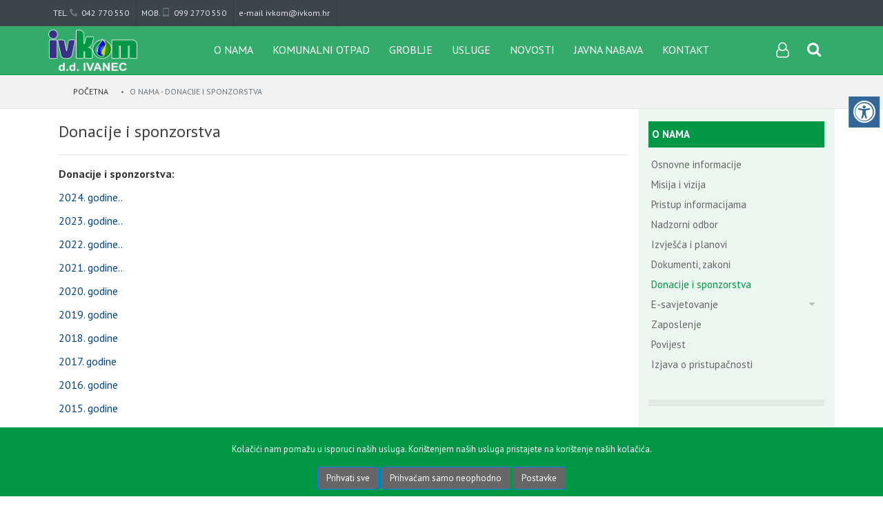

--- FILE ---
content_type: text/html; charset=utf-8
request_url: https://ivkom.hr/donacije-i-sponzorstva
body_size: 45886
content:
<!doctype html>
<html lang="hr">
<head>
    <meta http-equiv="Content-type" content="text/html;charset=UTF-8" />
    <meta name="viewport" content="width=device-width, initial-scale=1.0">
    <meta http-equiv="X-UA-Compatible" content="IE=edge,chrome=1">
    <link rel="preload" href="/lib/icomoon/fonts/icomoon.ttf?or9hvm" as="font" type="font/ttf" crossorigin="anonymous" />
    <link rel="preconnect" href="https://fonts.googleapis.com/" crossorigin />
    <link rel="dns-prefetch" href="https://fonts.googleapis.com/" />
    <link rel="preconnect" href="https://fonts.gstatic.com/" crossorigin />
    <link rel="dns-prefetch" href="https://fonts.gstatic.com/" />
        <link rel="preconnect" href="https://www.googletagmanager.com/" crossorigin />
        <link rel="dns-prefetch" href="https://www.googletagmanager.com/" />
    <link rel="preload" href="/themes/ivkom/css/fonts/icomoon.ttf?j05g6a" as="font" type="font/ttf" crossorigin="anonymous" />
<link rel="stylesheet preload" href="https://fonts.googleapis.com/css2?family=PT+Sans:wght@400;500;700&display=swap" as="style" crossorigin>
<link rel="stylesheet" href="/themes/ivkom/css/style.css?v=2.3" />

    <meta name="description" content="Ivkom d.d. su dioničko društvo za komunalne i hortikulturne djelatnosti sa sjedištem u Ivancu">
    <meta name="keywords" content="ivkom, ivanec, komunalne, hortikulturne djelatnosti, uređenje površina, groblje, sadnja, cvijeće">
    <meta property="og:type" content="website" />
<meta property="og:site_name" content="Ivkom d.d."/> 
<meta property="og:title" content="Ivkom d.d. su dioničko društvo za komunalne i hortikulturne djelatnosti sa sjedištem u Ivancu"/> 
<meta property="og:image" content="https://ivkom.hr/user-content/ivkom/thumbs/00000347.png" />
<meta property="og:description" content="Ivkom d.d. komunalne djelatnosti" /> 
<meta property="og:url" content="https://ivkom.hr/" /> 
<meta property="twitter:description" content="Ivkom d.d. komunalne djelatnosti" /> 
<meta property="twitter:url" content="https://ivkom.hr/" />
    
    <title>Ivkom - komunalne djelatnosti Ivanec Donacije i sponzorstva</title>
    <link rel="canonical" href="https://ivkom.hr/donacije-i-sponzorstva" />



    
    <link rel="stylesheet" href="/content/ivkom/accessibility/asb.min.css?v=2.3" />

    

    <link rel="stylesheet" href="/themes/ivkom/css/site.min.css?v=2.3" />



    

    <link rel="icon" type="image/x-icon" href="/favicon.ico">
    
    <!--[if lt IE 9]>
      <script src="https://cdnjs.cloudflare.com/ajax/libs/html5shiv/3.7.3/html5shiv.min.js"></script>
      <script src="https://cdnjs.cloudflare.com/ajax/libs/respond.js/1.4.2/respond.min.js"></script>
    <![endif]-->
    
<script>window.dataLayer = window.dataLayer || [];function gtag(){dataLayer.push(arguments);}gtag('consent', 'default', {  'ad_storage': 'denied',  'ad_user_data': 'denied',  'ad_personalization': 'denied',  'analytics_storage': 'granted'});</script><!-- Global site tag (gtag.js) - Google Analytics -->
<script async src="https://www.googletagmanager.com/gtag/js?id=UA-215646979-1"></script>
<script>
  window.dataLayer = window.dataLayer || [];
  function gtag(){dataLayer.push(arguments);}
  gtag('js', new Date());

  gtag('config', 'UA-215646979-1');
</script>

    

</head>
<body dir="ltr">
    

    
    
<!--[if lte IE 9]>
    <div style="clear:both;text-align:center;position:relative;">
        <a style="display: block; padding: 10px; margin: 10px; border: 1px solid #f00;" href="http://www.microsoft.com/windows/internet-explorer/default.aspx" target="_blank">
            <span style="color: #f00; font-size: 16px;">Koristite zastarijeli preglednik koji nije u mogućnosti ispravno prikazati sadržaj stranice. <br/>Kliknite ovdje da besplatno ažurirate svoj preglednik.</span>
        </a>
    </div>
<![endif]-->
<noscript>
    <div class="noscript">
        <p>
            <strong>Onemogućeno korištenje JavaScriptJavaScript seems to be disabled in your browser.</strong>
        </p>
        <p>
            Poštovani, potrebno je da na Vašem pregledniku uključite korištenje JavaScript za ispravan rad sa stranicom.
            You must have JavaScript enabled in your browser to utilize the functionality of
            this website.
        </p>
    </div>
</noscript>

    <div class="top-bar">
    <div class="container">
        <ul class="top-links nav toplinks-left">
            <li class="header-block-item"><a href="tel:+38542770550">tel. <i class="icon-phone"></i>042 770 550</a></li>
            <li class="header-block-item"><a href="tel:+385992770550">mob. <i class="icon-mobile2"></i>099 2770 550</a></li>
            <li class="header-block-item"><a href="mailto:ivkom@ivkom.hr">e-mail ivkom@ivkom.hr</a></li>
        </ul>
    </div>
</div>
<div class="main-header">
    <div class="container">
        <div class="row">
            <div class="logo">
                <a href="/">
    <img alt="Ivkom d.d." src="/user-content/ivkom/thumbs/00000347.png" title="Ivkom d.d." />
</a>

            </div>
            <div class="menu-wrapper d-md-block">
    

    <nav class="navbar navbar-expand-lg navbar-light btco-hover-menu main-nav">
        <div class="container">
            
    <div class="collapse navbar-collapse main-menu " id="navbarMain">
        <div class="menu-close">
            <button class="navbar-closer" type="button" data-toggle="collapse" data-target="#navbarMain" aria-controls="navbarSupportedContent" aria-expanded="false" aria-label="Toggle navigation">
                <i class="icon-close"></i>
            </button>
        </div>
        <ul class="navbar-nav">
            <li class="nav-item dropdown ">
                        <div class="menu-dd-icon"></div>
                        <span class="dropdown-item dropdown-toggle" role="button" data-toggle="dropdown">O nama <i class="icon-angle-down"></i></span>
                    <ul class="dropdown-menu">
                            <li class="">
                                <a class="dropdown-item "  href="/osnovne-informacije">
                                    Osnovne informacije
                                </a>
                            </li>
                            <li class="">
                                <a class="dropdown-item "  href="/misija-i-vizija">
                                    Misija i vizija
                                </a>
                            </li>
                            <li class="">
                                <a class="dropdown-item "  href="/pristup-informacijama">
                                    Pristup informacijama
                                </a>
                            </li>
                            <li class="">
                                <a class="dropdown-item "  href="/upravni-odbor">
                                    Nadzorni odbor
                                </a>
                            </li>
                            <li class="">
                                <a class="dropdown-item "  href="/izvjesca-i-planovi">
                                    Izvješća i planovi
                                </a>
                            </li>
                            <li class="">
                                <a class="dropdown-item "  href="/dokumenti-zakoni-2">
                                    Dokumenti, zakoni
                                </a>
                            </li>
                            <li class="">
                                <a class="dropdown-item "  href="/donacije-i-sponzorstva">
                                    Donacije i sponzorstva
                                </a>
                            </li>
                            <li class="dropdown">
                                    <span class="menu-dd-icon"></span>
                                <a class="dropdown-item second-level"  data-hover="dropdown"  href="/e-savjetovanje">
                                    E-savjetovanje
                                </a>
                                    <ul class="dropdown-menu">
                                            <li>
                                                <a class="dropdown-item" href="/savjetovanje-s-javnoscu">
                                                    Savjetovanje s javnošću
                                                </a>
                                            </li>
                                            <li>
                                                <a class="dropdown-item" href="/pitanja-i-odgovori">
                                                    Pitanja i odgovori
                                                </a>
                                            </li>
                                    </ul>
                            </li>
                            <li class="">
                                <a class="dropdown-item "  href="/zaposlenje">
                                    Zaposlenje
                                </a>
                            </li>
                            <li class="">
                                <a class="dropdown-item "  href="/povijest">
                                    Povijest
                                </a>
                            </li>
                            <li class="">
                                <a class="dropdown-item "  href="/izjava-o-pristupacnosti">
                                    Izjava o pristupačnosti
                                </a>
                            </li>
                    </ul>
            </li>
            <li class="nav-item dropdown ">
                        <div class="menu-dd-icon"></div>
                        <span class="dropdown-item dropdown-toggle" role="button" data-toggle="dropdown">Komunalni otpad <i class="icon-angle-down"></i></span>
                    <ul class="dropdown-menu">
                            <li class="">
                                <a class="dropdown-item "  href="/raspored-odvoza-otpada">
                                    Raspored odvoza
                                </a>
                            </li>
                            <li class="">
                                <a class="dropdown-item "  href="/razvrstavanje-otpada">
                                    Razvrstavanje otpada
                                </a>
                            </li>
                            <li class="dropdown">
                                    <span class="menu-dd-icon"></span>
                                <a class="dropdown-item second-level"  data-hover="dropdown"  href="/edukacija">
                                    Edukacija
                                </a>
                                    <ul class="dropdown-menu">
                                            <li>
                                                <a class="dropdown-item" href="/staklo">
                                                    Staklena ambalaža
                                                </a>
                                            </li>
                                            <li>
                                                <a class="dropdown-item" href="/tekstil">
                                                    Recikliranje odjeće, obuće i tekstila
                                                </a>
                                            </li>
                                            <li>
                                                <a class="dropdown-item" href="/kompost">
                                                    Kompostiranje
                                                </a>
                                            </li>
                                            <li>
                                                <a class="dropdown-item" href="/plasticna-ambalaza">
                                                    Plastična ambalaža ( u izgradnji)
                                                </a>
                                            </li>
                                            <li>
                                                <a class="dropdown-item" href="/metalna-ambalaza">
                                                    Metalna ambalaža  (u izgradnji)
                                                </a>
                                            </li>
                                    </ul>
                            </li>
                            <li class="">
                                <a class="dropdown-item "  href="/glomazni-otpad">
                                    Glomazni otpad
                                </a>
                            </li>
                            <li class="">
                                <a class="dropdown-item "  href="/reciklazno-dvoriste">
                                    Reciklažno dvorište
                                </a>
                            </li>
                            <li class="">
                                <a class="dropdown-item "  href="/deponija">
                                    Deponija
                                </a>
                            </li>
                            <li class="">
                                <a class="dropdown-item "  href="/cijene-odvoza">
                                    Cijene odvoza
                                </a>
                            </li>
                            <li class="">
                                <a class="dropdown-item "  href="/zakoni-pravilnici-odluke">
                                    Dokumenti, zakoni, obrasci
                                </a>
                            </li>
                            <li class="dropdown">
                                    <span class="menu-dd-icon"></span>
                                <a class="dropdown-item second-level"  data-hover="dropdown"  href="/racuni">
                                    Računi
                                </a>
                                    <ul class="dropdown-menu">
                                            <li>
                                                <a class="dropdown-item" href="/fizicke-osobe">
                                                    Fizičke osobe
                                                </a>
                                            </li>
                                            <li>
                                                <a class="dropdown-item" href="/pravne-osobe">
                                                    Pravne osobe
                                                </a>
                                            </li>
                                    </ul>
                            </li>
                    </ul>
            </li>
            <li class="nav-item dropdown ">
                        <div class="menu-dd-icon"></div>
                        <span class="dropdown-item dropdown-toggle" role="button" data-toggle="dropdown">Groblje <i class="icon-angle-down"></i></span>
                    <ul class="dropdown-menu">
                            <li class="">
                                <a class="dropdown-item "  href="/plugins/ukopi/ukopinadan">
                                    Raspored pogreba
                                </a>
                            </li>
                            <li class="">
                                <a class="dropdown-item "  href="/registar/ukopane-osobe">
                                    Tražilica pokojnika
                                </a>
                            </li>
                            <li class="">
                                <a class="dropdown-item "  href="https://ivkom.hr/ljesovi">
                                    Katalog pogrebne opreme
                                </a>
                            </li>
                            <li class="">
                                <a class="dropdown-item "  href="/sto-uciniti-smrtni-slucaj">
                                    Što učiniti - smrtni slučaj
                                </a>
                            </li>
                            <li class="">
                                <a class="dropdown-item "  href="/gradevinski-i-kamenoklesarski-radovi">
                                    Građevinski i kamenoklesarski radovi
                                </a>
                            </li>
                            <li class="">
                                <a class="dropdown-item "  href="/odrzavavanje-grobnja-i-druge-informacije">
                                    Održavanje groblja i druge informacije
                                </a>
                            </li>
                            <li class="">
                                <a class="dropdown-item "  href="/dokumenti-zakoni">
                                    Dokumenti, zakoni
                                </a>
                            </li>
                    </ul>
            </li>
            <li class="nav-item dropdown ">
                        <div class="menu-dd-icon"></div>
                        <span class="dropdown-item dropdown-toggle" role="button" data-toggle="dropdown">Usluge <i class="icon-angle-down"></i></span>
                    <ul class="dropdown-menu">
                            <li class="">
                                <a class="dropdown-item "  href="/zelene-povrsine">
                                    Zelene površine
                                </a>
                            </li>
                            <li class="">
                                <a class="dropdown-item "  href="/trznica">
                                    Tržnica
                                </a>
                            </li>
                            <li class="">
                                <a class="dropdown-item "  href="/parkiraliste">
                                    Parkiralište
                                </a>
                            </li>
                            <li class="dropdown">
                                    <span class="menu-dd-icon"></span>
                                <a class="dropdown-item second-level"  data-hover="dropdown"  href="/gradenje-odrzavanje">
                                    Građenje / održavanje
                                </a>
                                    <ul class="dropdown-menu">
                                            <li>
                                                <a class="dropdown-item" href="/nerazvrstane-ceste">
                                                    Nerazvrstane ceste
                                                </a>
                                            </li>
                                            <li>
                                                <a class="dropdown-item" href="/zimska-sluzba">
                                                    Zimska služba
                                                </a>
                                            </li>
                                            <li>
                                                <a class="dropdown-item" href="/javna-rasvjeta">
                                                    Javna rasvjeta
                                                </a>
                                            </li>
                                    </ul>
                            </li>
                            <li class="">
                                <a class="dropdown-item "  href="/dokumenti-zakoni-2-3">
                                    Dokumenti, zakoni
                                </a>
                            </li>
                    </ul>
            </li>
            <li class="nav-item dropdown ">
                    <a class="dropdown-item" href="/news">Novosti</a>
            </li>
            <li class="nav-item dropdown ">
                        <div class="menu-dd-icon"></div>
                        <span class="dropdown-item dropdown-toggle" role="button" data-toggle="dropdown">Javna nabava <i class="icon-angle-down"></i></span>
                    <ul class="dropdown-menu">
                            <li class="">
                                <a class="dropdown-item "  href="/plan-nabave">
                                    Plan nabave
                                </a>
                            </li>
                            <li class="">
                                <a class="dropdown-item "  href="/registri">
                                    Registar ugovora
                                </a>
                            </li>
                            <li class="">
                                <a class="dropdown-item "  href="/analiza-trzista">
                                    Analiza tržišta
                                </a>
                            </li>
                            <li class="">
                                <a class="dropdown-item "  href="/savjetovanje-sa-zainteresiranim-gospodarskim-subjektima">
                                    Savjetovanje sa zainteresiranim gospodarskim subjektima
                                </a>
                            </li>
                            <li class="">
                                <a class="dropdown-item "  href="/jednostavna-bagatelna-nabava">
                                    Jednostavna nabava
                                </a>
                            </li>
                            <li class="">
                                <a class="dropdown-item "  href="/javna-nabava-male-vrijednosti">
                                    Javna nabava male vrijednosti
                                </a>
                            </li>
                            <li class="">
                                <a class="dropdown-item "  href="/javna-nabava-velike-vrijednosti">
                                    Javna nabava velike vrijednosti
                                </a>
                            </li>
                            <li class="">
                                <a class="dropdown-item "  href="/zelena-javna-nabava">
                                    Zelena javna nabava
                                </a>
                            </li>
                            <li class="">
                                <a class="dropdown-item "  href="/sukob-interesa">
                                    Sukob interesa
                                </a>
                            </li>
                    </ul>
            </li>
            <li class="nav-item dropdown ">
                    <a class="dropdown-item" href="/kontakti">Kontakt</a>
            </li>
        </ul>
    </div>




        </div>
    </nav>
</div>
            <div class="header-buttons">
                <div class="d-block d-lg-none menu-btn navbar navbar-light btco-hover-menu">
                    <button class="navbar-toggler" type="button" data-toggle="collapse" data-target="#navbarMain" aria-controls="navbarSupportedContent" aria-expanded="false" aria-label="Toggle navigation">
                        <span class="navbar-toggler-icon"></span>
                    </button>
                </div>
                <div class="search-btn-box">
                    <button class="search-btn-mobile" type="button" aria-label="Search content"></button>
                </div>
                <div class="account-btn">
                        <a href="javascript:void();" class="user-links-toggle" aria-label="User links"></a>
    <ul class="dropdown-menu user-account">
            <li class="nav-item"><a class="nav-link" href="/login">Prijava</a></li>
                <li class="divider"></li>
                <li class="nav-item"><a class="nav-link" href="/register">Registracija</a></li>
    </ul>


                </div>
            </div>
            <div class="search-box">
                <form class="form-inline" method="get" id="searchboxfrm" action="/sitesearch">
    <div class="form-group search-input">
        <input type="text" name="query" class="form-control" placeholder="Pretraživanje ..." aria-label="Pretraživanje ..." id="Query" value="">
    </div>
    <button type="submit" class="search-btn" aria-label="Search"><i class="icon-search" aria-hidden="true"></i></button>
</form>
            </div>
        </div>
    </div>
</div>


<div class="body-content">
    





        
        <section class="page-header page-header-xs">
            <div class="container">
                <ol class="breadcrumb">
                    <li class="breadcrumb-item">
                        <a href="/">Početna</a>
                    </li>
                        <li class="breadcrumb-item active">O nama - Donacije i sponzorstva</li>
                </ol>
            </div>
        </section>
    
        <div class="container shop-twocolumns">
    <div class="row">
        <div class="col-lg-3">
            <button type="button" class="side-nav-btn">
                <span> Više</span>
            </button>
            <div class="side-filters">

        

        
    <div id="accordion-pages">
        <div class="card">
            <div class="card-header" id="cardCategoryHeader">
                <h5 class="mb-0">
                    <a data-toggle="collapse" href="#collapse-category" aria-expanded="true" aria-controls="collapse-category">
O nama                        <i class="icon-angle-down"></i>
                    </a>
                </h5>
            </div>
            <div id="collapse-category" class="collapse show" aria-labelledby="cardCategoryHeader" data-parent="#accordion-category">
                <div class="card-body">
                    <div class="side-nav categories-side-filter">
                        <ul class="list-group list-group-bordered list-group-noicon uppercase">


<li class="list-group-item inactive">
    <a class="" href="/osnovne-informacije">
        Osnovne informacije
    </a>
</li>


<li class="list-group-item inactive">
    <a class="" href="/misija-i-vizija">
        Misija i vizija
    </a>
</li>


<li class="list-group-item inactive">
    <a class="" href="/pristup-informacijama">
        Pristup informacijama
    </a>
</li>


<li class="list-group-item inactive">
    <a class="" href="/upravni-odbor">
        Nadzorni odbor
    </a>
</li>


<li class="list-group-item inactive">
    <a class="" href="/izvjesca-i-planovi">
        Izvješća i planovi
    </a>
</li>


<li class="list-group-item inactive">
    <a class="" href="/dokumenti-zakoni-2">
        Dokumenti, zakoni
    </a>
</li>


<li class="list-group-item active">
    <a class="" href="/donacije-i-sponzorstva">
        Donacije i sponzorstva
    </a>
</li>


<li class="list-group-item inactive has-sub">
        <span class="menuitem-more closed"></span>
    <a class="dropdown-toggle" href="/e-savjetovanje">
        E-savjetovanje
    </a>
        <ul class="dropdown">


<li class="list-group-item inactive">
    <a class="" href="/savjetovanje-s-javnoscu">
        Savjetovanje s javnošću
    </a>
</li>


<li class="list-group-item inactive">
    <a class="" href="/pitanja-i-odgovori">
        Pitanja i odgovori
    </a>
</li>
        </ul>
</li>


<li class="list-group-item inactive">
    <a class="" href="/zaposlenje">
        Zaposlenje
    </a>
</li>


<li class="list-group-item inactive">
    <a class="" href="/povijest">
        Povijest
    </a>
</li>


<li class="list-group-item inactive">
    <a class="" href="/izjava-o-pristupacnosti">
        Izjava o pristupačnosti
    </a>
</li>
                        </ul>
                    </div>
                </div>
            </div>
        </div>
    </div>


        

            <div class="divider divider-center divider-color">
        <i class="icon-chevron-down"></i>
    </div>
    <div class="news-onecolumn">        
        <div class="news-onecolumn-header">
            <h4>Novosti</h4>
        </div>
            
            <div class="news-content">
                <h5><a class="nomargin" href="/obavijest-o-preoblikovanju-drustva-ivkom-dd-">OBAVIJEST O PREOBLIKOVANJU DRUŠTVA IVKOM d.d. </a></h5>
                <div class="created-on">
                    <span class="font-lato"><i class="icon-clock-o"></i> 2. siječnja 2026.</span>
                    <span class="font-lato"><i class="icon-comment-o"></i> Komentari - 0</span>
                </div>
                <div class="news-short">
                    ovim putem Vas obavještavamo da je trgovačko društvo IVKOM d.d. dana 29. prosinca 2025. godine, na temelju Rješenja Trgovačkog suda u Varaždinu, poslovni broj Tt-25/8740-2, preoblikovano u IVKOM d.o.o.
                </div>
                <div class="mb-20">
                    <a href="/obavijest-o-preoblikovanju-drustva-ivkom-dd-" class="button-news-moreinfo">detalji</a>
                </div>
            </div>
            <div class="news-content">
                <h5><a class="nomargin" href="/obavijest-korisnicima-javne-usluge-sakupljanja-komunalnog-otpada-2">OBAVIJEST KORISNICIMA JAVNE USLUGE SAKUPLJANJA KOMUNALNOG OTPADA</a></h5>
                <div class="created-on">
                    <span class="font-lato"><i class="icon-clock-o"></i> 16. prosinca 2025.</span>
                    <span class="font-lato"><i class="icon-comment-o"></i> Komentari - 0</span>
                </div>
                <div class="news-short">
                    od 1. siječnja 2026. godine dolazi do promjene cijene javne usluge sakupljanja komunalnog otpada na području gradova Ivanca i Lepoglave te općina Maruševec, Bednja, Klenovnik i Donja Voća. Promjena cijena uvjetovana je usklađenjem sa zakonskim propisima, inflacijom te povećanjem operativnih i fiksnih troškova poslovanja. 
                </div>
                <div class="mb-20">
                    <a href="/obavijest-korisnicima-javne-usluge-sakupljanja-komunalnog-otpada-2" class="button-news-moreinfo">detalji</a>
                </div>
            </div>
            <div class="news-content">
                <h5><a class="nomargin" href="/javno-savjetovanje-o-prijedlogu-cjenika-usluge-sakupljanja-komunalnog-otpada-za-gradove-ivanec-i-lepoglava-te-opcine-marusevec-bednja-donja-voca-i-klenovnik">JAVNO SAVJETOVANJE  O PRIJEDLOGU CJENIKA USLUGE SAKUPLJANJA KOMUNALNOG OTPADA ZA GRADOVE IVANEC I LEPOGLAVA TE OPĆINE MARUŠEVEC, BEDNJA, DONJA VOĆA I KLENOVNIK</a></h5>
                <div class="created-on">
                    <span class="font-lato"><i class="icon-clock-o"></i> 10. rujna 2025.</span>
                    <span class="font-lato"><i class="icon-comment-o"></i> Komentari - 0</span>
                </div>
                <div class="news-short">
                    Temeljem navedenog, IVKOM d.d. kao davatelj javne usluge provodi javno savjetovanje s početkom 10. rujna do 11. listopada 2025. godine za Prijedlog cjenika sakupljanja komunalnog otpada (varijabilni dio) za područja Gradova Ivanca i Lepoglave te Općina Maruševec, Bednja, Donja Voća i Klenovnik.
                </div>
                <div class="mb-20">
                    <a href="/javno-savjetovanje-o-prijedlogu-cjenika-usluge-sakupljanja-komunalnog-otpada-za-gradove-ivanec-i-lepoglava-te-opcine-marusevec-bednja-donja-voca-i-klenovnik" class="button-news-moreinfo">detalji</a>
                </div>
            </div>
            <div class="news-content">
                <h5><a class="nomargin" href="/obavijest-pogrebnicima">OBAVIJEST POGREBNICIMA</a></h5>
                <div class="created-on">
                    <span class="font-lato"><i class="icon-clock-o"></i> 1. kolovoza 2025.</span>
                    <span class="font-lato"><i class="icon-comment-o"></i> Komentari - 0</span>
                </div>
                <div class="news-short">
                    Obavještavamo Vas da se od 6. kolovoza 2025. godine ukop pokojnika obavlja na temelju pisanog i uredno popunjenog ZAHTJEVA ZA UKOP  POKOJNIKA.<br />Zahtjev za ukop se može podnijeti radnim danom od ponedjeljka do petka u vremenu od   7.00 d o  15.00  sati,   osobnim   dolaskom  korisnika/naručitelja  u  sjedište  IVKOM d.d.<br /><br />
                </div>
                <div class="mb-20">
                    <a href="/obavijest-pogrebnicima" class="button-news-moreinfo">detalji</a>
                </div>
            </div>
        <div class="news-view-all">
            <a href="/news">Pogledaj arhivu vijesti</a>
        </div>
    </div>

        

                </div>
        </div>
        <div class="col-lg-9">
                <div class="page-container pc-2">
        <div class="content-title">
            <h1>Donacije i sponzorstva</h1>
        </div>
        

        <div class="pcontent">
            <div class="row">
                                                        <div class="col-12 column">
                                                            <div class="ge-content" ><p><b>Donacije i sponzorstva:</b></p><p><a href="/user-content/ivkom/files/00021194_donacije_2024.pdf" title="2024. godine.." target="_blank">2024. godine..</a></p><p><a href="/user-content/ivkom/files/00021193_donacije_2023.pdf" title="2023. godine.." target="_blank">2023. godine..</a></p><p><a href="/user-content/ivkom/files/00021192_donacije_2022.pdf" title="2022. godine.." target="_blank">2022. godine..</a></p><p><a href="/user-content/ivkom/files/00021191_donacije_2021.pdf" title="2021. godine.." target="_blank">2021. godine..</a></p><p><a href="/user-content/ivkom/files/ivkom2020donacije.pdf" title="2020. godine">2020. godine</a></p><p><a href="/user-content/ivkom/files/ivkom_2019.pdf" title="2019. godine">2019. godine</a></p><p><a href="/user-content/ivkom/files/ivkom_2018.pdf" title="2018. godine">2018. godine</a></p><p><a href="/user-content/ivkom/files/sponzorstvo_2017_ivkom.pdf" title="2017. godine">2017. godine</a></p><p><a href="/user-content/ivkom/files/sponzorstvo_2016.pdf" title="2016. godine">2016. godine</a></p><p><a href="/user-content/ivkom/files/sponzorstvo_2015_ivkom.pdf" title="2015. godine">2015. godine</a></p><p><a href="/user-content/ivkom/files/sponzorstvo_2014.pdf" title="2014. godine">2014. godine</a></p><p><a href="/user-content/ivkom/files/sponzorstvo_2013.pdf" title="2013. godine">2013. godine</a></p></div>
                                                        </div>
                                                    </div>
        </div>
        

    </div>



        </div>
    </div>
</div>
    

</div>
<div class="footer-content">
    <div class="container">
        <div class="row">
            <div class="col-md-6 col-lg-8">
                <div class="row">
                    <div class="col-lg-6">
                        <h4 class="section-title">Više informacija  <i class="icon-angle-down"></i></h4>
                        <ul class="list-unstyled footer-list half-paddings">
                                <li><a class="block" href="/sitemap">Mapa lokacije (site)</a></li>
                                <li><a class="block" href="/informacije-o-zastiti-osobnih-podataka">Informacije o zaštiti osobnih podataka</a></li>
                            <li><a class="block" href="/contact-us">Kontaktirajte nas</a></li>
                                <li><a id="cookie-settings" class="block" href="javascript:void(0);">Postavke privola</a></li>
                        </ul>
                    </div>

                    <div class="col-lg-6">
                        <h4 class="section-title"> Stranice, prečaci  <i class="icon-angle-down"></i></h4>
                        <ul class="list-unstyled footer-list half-paddings noborder">
                                <li><a class="block" href="/news">Novosti</a></li>
                                <li><a class="block" href="/parkiraliste">Parkiralište</a></li>
                                <li><a class="block" href="/trznica">Tržnica</a></li>
                        </ul>
                    </div>

                </div>
            </div>
            <div class="col-md-6 col-lg-4">
                <h2 class="store-name">Ivkom d.d.</h2>
                <div class="footer-address">
                    V. Nazora 96b, 42240 Ivanec
                </div>
                <div class="footer-phone">
                    tel. &#x2B;385 42 770 550
                </div>
                <div class="footer-email">
                    e-mail ivkom@ivkom.hr
                </div>
                    <div class="social-cont">
        <span class="follow-title">Pratite nas  </span>
            <a href="/news/rss" class="social-icon social-icon-sm social-icon-border social-rss float-left" data-toggle="tooltip" data-placement="top" title="Rss" aria-label="Rss news">
                <i class="icon-rss-square"></i>
                <i class="icon-rss-square"></i>
            </a>
    </div>

                
            </div>
        </div>
    </div>
    <div class="copyright">
        <div class="container">
            <span class="footer-disclaimer">Copyright © 2026 Ivkom d.d.. Sva prava pridržana.</span>
            <span class="footer-label">Izrada stranica </span>
            <a href="https://netplus.hr" class="footer-production">Net plus d.o.o.</a>
        </div>
    </div>

</div>


    <div id="shopModal" class="modal fade" tabindex="-1" role="dialog">
        <div class="modal-dialog">
            <div class="modal-content">
            </div>
        </div>
    </div>
    <div id="productOverview" class="modal fade" tabindex="-1" role="dialog">
        <div class="modal-dialog modal-lg">
            <div class="modal-content modal-padding">
            </div>
        </div>
    </div>
    <div id="wait-screen-blocked">
        <span>&nbsp;</span>
    </div>
    <a href="#" id="toTop" title="To the top"></a>
    <script>
        window.ntGlobal = {};
        window.ntGlobal.lang = 'hr-HR';
        window.ntGlobal.useAnalitics = 0 == 1 ? true : false;
        window.ntGlobal.langPrefix = '';
        var products = [];
    </script>
    
    
        <script src="/modules/all.min.js?v=2.3"></script>
    

    
    <script type="text/javascript" async src="/content/ivkom/accessibility/asb.min.js?v=2.3"></script>
<script type="text/javascript">$(document).ready(function(){$("#cookie-settings").click(function(n){n.preventDefault();publicModalAjaxGet("/eucookie-settings","Postavke privola")})})</script>


    <div id="cookie-alert" class="alert alert-primary alert-position-bottom">
    <div class="container">
        <div class="cookie-consent-block">
            <div class="cookie-consent-text">
                <p>
                    <p>Kolačići nam pomažu u isporuci naših usluga. Korištenjem naših usluga pristajete na korištenje naših kolačića.</p>
                </p>
                <div class="cookie-consent-options d-none">
                    <div>
                        <label class="checkbox size-13">
                            Koristimo ove vrste kolačića: 
                        </label>
                        <label for="cookies-basic" class="checkbox fs-13 font-weight-normal disabled">
                            <input type="checkbox" id="cookies-basic" checked="checked" readonly="readonly" disabled="disabled" />
                            <i></i>Neophodni (uključeno)
                        </label>
                            <label for="cookies-preferences" class="checkbox fs-13 font-weight-normal">
                                <input type="checkbox" id="cookies-preferences" />
                                <i></i>Funkcionalni
                            </label>
                            <label for="cookies-statistics" class="checkbox fs-13 font-weight-normal">
                                <input type="checkbox" id="cookies-statistics" />
                                <i></i>Statistički
                            </label>
                    </div>
                </div>
            </div>
            <div class="cookie-consent-buttons">
                    <button type="button" aria-label="Close" class="btn btn-primary button-type1 noradius" id="btn-eucookie-acceptall">Prihvati sve</button>
                    <button type="button" aria-label="Close" class="btn btn-primary button-type1 noradius" id="btn-eucookie-acceptbasic">Prihvaćam samo neophodno</button>
                    <button type="button" aria-label="Settings" class="btn btn-primary button-type1 noradius" id="btn-eucookie-settings">Postavke</button>
            </div>
        </div>
    </div>
</div>
<script type="text/javascript">
    $(document).ready(function () {
        // hide if consent already given
        $.ajax({
            cache: false,
            type: 'GET',
            url: '/eucookie-accepted',
            dataType: 'json',
            success: function (data) {
                if (data.accepted) {
                    $('#cookie-alert').hide();
                }
            },
            failure: function () {
                //
            }
        });
        $('#btn-eucookie-accept').click(function (el) {
            var datacookie = {
                statistic: $('#cookies-statistics').is(':checked'),
                preferences: $('#cookies-preferences').is(':checked'),
                marketing: $('#cookies-marketing').is(':checked'),
                others: $('#cookies-others').is(':checked')
            };
            $.ajax({
                cache: false,
                type: 'POST',
                url: '/eucookie-accept',
                data: datacookie,
                dataType: 'json',
                success: function (data) {
                    $('#cookie-alert').hide();
                    if (data.removecoo) {
                        var arr = JSON.parse(data.removecoo);
                        $.each(arr, function (ind, coo) {
                            DelCustomCookie(coo);
                        });
                    }
                    if ($('#cookies-statistics').is(':checked') || $('#cookies-preferences').is(':checked') || $('#cookies-marketing').is(':checked') || $('#cookies-others').is(':checked')) {
                        location.reload();
                    }
                },
                failure: function () {
                    publicShopModalPopupError('','Trenutno zapis nije omogućen.');
                }
            });
        });
        $('#btn-eucookie-acceptall').click(function (el) {
            var datacookie = {
                statistic: true,
                preferences: true,
                marketing: true,
                others: true
            };
            $.ajax({
                cache: false,
                type: 'POST',
                url: '/eucookie-accept',
                data: datacookie,
                dataType: 'json',
                success: function (data) {
                    $('#cookie-alert').hide();
                    location.reload();
                },
                failure: function () {
                    publicShopModalPopupError('','Trenutno zapis nije omogućen.');
                }
            });
        });
        $('#btn-eucookie-acceptbasic').click(function (el) {
            var datacookie = {
                statistic: false,
                preferences: true,
                marketing: false,
                others: false
            };
            $.ajax({
                cache: false,
                type: 'POST',
                url: '/eucookie-accept',
                data: datacookie,
                dataType: 'json',
                success: function (data) {
                    $('#cookie-alert').hide();
                    location.reload();
                },
                failure: function () {
                    publicShopModalPopupError('','Trenutno zapis nije omogućen.');
                }
            });
        });
        $('#btn-eucookie-reject').click(function (el) {
            var datacookie = {
                statistic: false,
                preferences: false,
                marketing: false,
                others: false
            };
            $.ajax({
                cache: false,
                type: 'POST',
                url: '/eucookie-accept',
                data: datacookie,
                dataType: 'json',
                success: function (data) {
                    $('#cookie-alert').hide();
                    location.reload();
                },
                failure: function () {
                    publicShopModalPopupError('','Trenutno zapis nije omogućen.');
                }
            });
        });
        $('#btn-eucookie-settings').click(function(e) {
            e.preventDefault();
            publicModalAjaxGet('/eucookie-settings', 'Postavke privola');
        });
    });
</script>



    
    


</body>
</html>


--- FILE ---
content_type: text/css
request_url: https://ivkom.hr/themes/ivkom/css/style.css?v=2.3
body_size: -142
content:
@font-face {
  font-family: 'icomoon';
  src:  url('fonts/icomoon.eot?j05g6a');
  src:  url('fonts/icomoon.eot?j05g6a#iefix') format('embedded-opentype'),
    url('fonts/icomoon.ttf?j05g6a') format('truetype'),
    url('fonts/icomoon.woff?j05g6a') format('woff'),
    url('fonts/icomoon.svg?j05g6a#icomoon') format('svg');
  font-weight: normal;
  font-style: normal;
  font-display: block;
}

[class^="icon-"], [class*=" icon-"] {
  /* use !important to prevent issues with browser extensions that change fonts */
  font-family: 'icomoon' !important;
  speak: never;
  font-style: normal;
  font-weight: normal;
  font-variant: normal;
  text-transform: none;
  line-height: 1;

  /* Better Font Rendering =========== */
  -webkit-font-smoothing: antialiased;
  -moz-osx-font-smoothing: grayscale;
}

.icon-question:before {
  content: "\f128";
}
.icon-trash-o:before {
  content: "\f014";
}
.icon-clock-o:before {
  content: "\f017";
}
.icon-list-alt:before {
  content: "\f022";
}
.icon-book:before {
  content: "\f02d";
}
.icon-leaf:before {
  content: "\f06c";
}
.icon-fire:before {
  content: "\f06d";
}
.icon-cogs:before {
  content: "\f085";
}
.icon-gears:before {
  content: "\f085";
}
.icon-group:before {
  content: "\f0c0";
}
.icon-users:before {
  content: "\f0c0";
}
.icon-truck:before {
  content: "\f0d1";
}
.icon-pagelines:before {
  content: "\f18c";
}
.icon-wheelchair:before {
  content: "\f193";
}
.icon-automobile:before {
  content: "\f1b9";
}
.icon-car:before {
  content: "\f1b9";
}
.icon-tree:before {
  content: "\f1bb";
}
.icon-trash:before {
  content: "\f1f8";
}
.icon-leanpub:before {
  content: "\f212";
}
.icon-snowflake-o:before {
  content: "\f2dc";
}


--- FILE ---
content_type: text/css
request_url: https://ivkom.hr/content/ivkom/accessibility/asb.min.css?v=2.3
body_size: 1141
content:
#accessibilityBar{-webkit-transition:all .5s ease-in-out;-moz-transition:all .5s ease-in-out;-o-transition:all .5s ease-in-out;transition:all .5s ease-in-out;z-index:9999;position:fixed;top:98px;bottom:0;right:0;min-width:180px;padding:.25rem;transform:translateX(100%);background-color:rgba(34,34,34,.75);box-shadow:0 5px 30px rgba(34,34,34,0)}#accessibilityBar *{box-sizing:border-box}#accessibilityBar.active{transform:translateX(0);box-shadow:0 5px 30px rgba(34,34,34,.5)}#accessibilityBar button{outline:none !important;box-shadow:none !important;-webkit-appearance:none;cursor:pointer}#accessibilityBar button#universalAccessBtn{-webkit-transition:all .3s ease-in-out;-moz-transition:all .3s ease-in-out;-o-transition:all .3s ease-in-out;transition:all .3s ease-in-out;font-size:32px;font-size:2rem;line-height:1;color:#fff;background-color:#369;width:2.8rem;height:2.8rem;padding:6px;border:none;position:absolute;top:0;transform:translateX(-120%);cursor:pointer}#accessibilityBar button#universalAccessBtn span{-webkit-transition:all .3s ease-in-out;-moz-transition:all .3s ease-in-out;-o-transition:all .3s ease-in-out;transition:all .3s ease-in-out;font-size:16px;font-size:1rem;line-height:1;text-align:right;font-weight:bold;color:#fff;background-color:#369;box-shadow:0 10px 30px rgba(102,102,102,.1);height:100%;padding:0 1rem;display:flex;align-items:center;position:absolute;top:50%;right:120%;transform:translateY(-50%)}#accessibilityBar button#universalAccessBtn.collapsed span{opacity:0;right:50%}#accessibilityBar button#universalAccessBtn:hover span{opacity:1;right:120%}#accessibilityBar button.setAccessibility{-webkit-transition:all .3s ease-in-out;-moz-transition:all .3s ease-in-out;-o-transition:all .3s ease-in-out;transition:all .3s ease-in-out;color:#222;background-color:#eee;width:100%;border:none;display:flex;align-items:center;margin-bottom:.25rem}#accessibilityBar button.setAccessibility:last-child{margin-bottom:0}#accessibilityBar button.setAccessibility:hover{background-color:#fff}#accessibilityBar button.setAccessibility strong{color:#fff;background-color:#369;width:2.5rem;height:2.5rem;display:flex;align-items:center;justify-content:center;margin-right:.25rem}body.contrast #accessibilityBar button[data-accessibility=contrast]{background-color:#369}body.darkmode #accessibilityBar button[data-accessibility=dark]{background-color:#369;color:#fff !important}body.accessibility_readingLine #accessibilityBar button[data-accessibility=readingLine]{background-color:#369;color:#fff !important}body.accessibility_markerLine #accessibilityBar button[data-accessibility=markerLine]{background-color:#369;color:#fff !important}body.accessibility_readingLine #readingLine{background-color:#369 !important;opacity:1;width:100vw;height:.5rem;position:absolute;left:0;z-index:9999;transform:translateY(.5rem)}body.accessibility_markerLine #markerLine{background-color:#e4fd00 !important;opacity:.75;border-width:.1px 0;border-style:solid;border-color:#cde400;width:100vw;height:1.75rem;position:absolute;left:0;z-index:9999;transform:translateY(-1rem);mix-blend-mode:color}body.accessibility_markerLine.contrast #markerLine{mix-blend-mode:multiply;opacity:1}body.accessibility_markerLine.darkmode #markerLine{opacity:.25;background:#655b5b !important;mix-blend-mode:unset}body.contrast{background:#000 !important;color:#fff !important}body.contrast nav,body.contrast li,body.contrast ol,body.contrast header,body.contrast footer,body.contrast section,body.contrast main,body.contrast aside,body.contrast article,body.contrast .card,body.contrast .card-header{background:#000 !important;color:#fff !important}body.contrast h1,body.contrast h2,body.contrast h3,body.contrast h4,body.contrast h5,body.contrast h6,body.contrast p,body.contrast label,body.contrast strong,body.contrast em,body.contrast cite,body.contrast q,body.contrast i,body.contrast b,body.contrast u,body.contrast span{color:#fff !important}body.contrast a{color:#ff0 !important}body.contrast a *{color:#ff0 !important}body.contrast button,body.contrast input[type=button],body.contrast input[type=reset],body.contrast input[type=submit],body.contrast button span,body.contrast input[type=button] span,body.contrast input[type=reset] span,body.contrast input[type=submit] span,body.contrast button i,body.contrast input[type=button] i,body.contrast input[type=reset] i,body.contrast input[type=submit] i,body.contrast .user-links-toggle{background:#ff0 !important;color:#000 !important;font-weight:bold;border:none !important}body.contrast button:after,body.contrast button span:after,body.contrast a:after,body.contrast input[type=button]:after,body.contrast input[type=reset]:after,body.contrast input[type=submit]:after{background:#ff0 !important;color:#000 !important;font-weight:bold;border:none !important}body.contrast img{filter:grayscale(100%) contrast(120%)}body.contrast input[type=text],body.contrast input[type=password],body.contrast input[type=url],body.contrast input[type=search],body.contrast input[type=email],body.contrast input[type=tel],body.contrast input[type=date],body.contrast input[type=month],body.contrast input[type=week],body.contrast input[type=datetime],body.contrast input[type=datetime-local],body.contrast textarea,body.contrast input[type=number]{background:#000 !important;border:1px solid #fff !important;color:#fff !important}body.contrast #accessibilityBar *{background-color:#000 !important;color:#ff0 !important}body.contrast #accessibilityBar .setAccessibility{border:1px solid !important}body.contrast #accessibilityBar .setAccessibility[data-accessibility=contrast]{background-color:#ff0 !important;color:#000 !important}body.darkmode{background:#121212 !important;color:#f1f1f1 !important}body.darkmode nav,body.darkmode li,body.darkmode ol,body.darkmode header,body.darkmode footer,body.darkmode section,body.darkmode main,body.darkmode aside,body.darkmode article,body.darkmode .card,body.darkmode .card-header{background:#121212 !important;color:#f1f1f1 !important}body.darkmode h1,body.darkmode h2,body.darkmode h3,body.darkmode h4,body.darkmode h5,body.darkmode h6,body.darkmode p,body.darkmode label,body.darkmode strong,body.darkmode em,body.darkmode cite,body.darkmode q,body.darkmode i,body.darkmode b,body.darkmode u,body.darkmode span{color:#f1f1f1 !important}body.darkmode a{color:#fff !important}body.darkmode a *{color:#fff !important}body.darkmode button,body.darkmode input[type=button],body.darkmode input[type=reset],body.darkmode input[type=submit],body.darkmode button span,body.darkmode input[type=button] span,body.darkmode input[type=reset] span,body.darkmode input[type=submit] span,body.darkmode button i,body.darkmode input[type=button] i,body.darkmode input[type=reset] i,body.darkmode input[type=submit] i,body.darkmode .user-links-toggle{background:#292323 !important;color:#f1f1f1 !important;border:#191414 !important}body.darkmode img{filter:grayscale(100%) contrast(120%)}body.darkmode input[type=text],body.darkmode input[type=password],body.darkmode input[type=url],body.darkmode input[type=search],body.darkmode input[type=email],body.darkmode input[type=tel],body.darkmode input[type=date],body.darkmode input[type=month],body.darkmode input[type=week],body.darkmode input[type=datetime],body.darkmode input[type=datetime-local],body.darkmode textarea,body.darkmode input[type=number]{background:#191414 !important;border:1px solid #292323 !important;color:#f1f1f1 !important}body.darkmode button:after,body.darkmode button span:after,body.darkmode a:after,body.darkmode input[type=button]:after,body.darkmode input[type=reset]:after,body.darkmode input[type=submit]:after{background:#191414 !important;border:1px solid #292323 !important;color:#f1f1f1 !important}body.darkmode img{-webkit-transition:all .3s ease-in-out;-moz-transition:all .3s ease-in-out;-o-transition:all .3s ease-in-out;transition:all .3s ease-in-out;filter:grayscale(75%) contrast(90%)}body.darkmode img:hover{filter:grayscale(0) contrast(100%)}body.darkmode #accessibilityBar .setAccessibility[data-accessibility=darkmode]{background-color:#121212 !important;color:#f1f1f1 !important}body.darkmode #accessibilityBar .setAccessibility{color:#fff !important}body.darkmode #accessibilityBar .setAccessibility *{color:#fff !important}body.darkmode #accessibilityBar .setAccessibility strong,body.darkmode #accessibilityBar .setAccessibility i{background-color:#191414 !important}@media(min-width:992px){#accessibilityBar{min-width:220px;bottom:inherit}}

--- FILE ---
content_type: text/css
request_url: https://ivkom.hr/themes/ivkom/css/site.min.css?v=2.3
body_size: 52549
content:
/*!
 * Bootstrap v4.0.0 (https://getbootstrap.com)
 * Copyright 2011-2018 The Bootstrap Authors
 * Copyright 2011-2018 Twitter, Inc.
 * Licensed under MIT (https://github.com/twbs/bootstrap/blob/master/LICENSE)
 */
:root{--blue:#007bff;--indigo:#6610f2;--purple:#6f42c1;--pink:#e83e8c;--red:#dc3545;--orange:#fd7e14;--yellow:#ffc107;--green:#28a745;--teal:#20c997;--cyan:#17a2b8;--white:#fff;--gray:#6c757d;--gray-dark:#343a40;--primary:#007bff;--secondary:#6c757d;--success:#28a745;--info:#17a2b8;--warning:#ffc107;--danger:#dc3545;--light:#f8f9fa;--dark:#343a40;--breakpoint-xs:0;--breakpoint-sm:576px;--breakpoint-md:768px;--breakpoint-lg:992px;--breakpoint-xl:1200px;--font-family-sans-serif:-apple-system,BlinkMacSystemFont,"Segoe UI",Roboto,"Helvetica Neue",Arial,sans-serif,"Apple Color Emoji","Segoe UI Emoji","Segoe UI Symbol";--font-family-monospace:SFMono-Regular,Menlo,Monaco,Consolas,"Liberation Mono","Courier New",monospace}*,*::before,*::after{box-sizing:border-box}html{font-family:sans-serif;line-height:1.15;-webkit-text-size-adjust:100%;-ms-text-size-adjust:100%;-ms-overflow-style:scrollbar;-webkit-tap-highlight-color:transparent}@-ms-viewport{width:device-width;}article,aside,dialog,figcaption,figure,footer,header,hgroup,main,nav,section{display:block}body{margin:0;font-family:-apple-system,BlinkMacSystemFont,"Segoe UI",Roboto,"Helvetica Neue",Arial,sans-serif,"Apple Color Emoji","Segoe UI Emoji","Segoe UI Symbol";font-size:1rem;font-weight:400;line-height:1.5;color:#212529;text-align:left;background-color:#fff}[tabindex="-1"]:focus{outline:0 !important}hr{box-sizing:content-box;height:0;overflow:visible}h1,h2,h3,h4,h5,h6{margin-top:0;margin-bottom:.5rem}p{margin-top:0;margin-bottom:1rem}abbr[title],abbr[data-original-title]{text-decoration:underline;-webkit-text-decoration:underline dotted;text-decoration:underline dotted;cursor:help;border-bottom:0}address{margin-bottom:1rem;font-style:normal;line-height:inherit}ol,ul,dl{margin-top:0;margin-bottom:1rem}ol ol,ul ul,ol ul,ul ol{margin-bottom:0}dt{font-weight:700}dd{margin-bottom:.5rem;margin-left:0}blockquote{margin:0 0 1rem}dfn{font-style:italic}b,strong{font-weight:bolder}small{font-size:80%}sub,sup{position:relative;font-size:75%;line-height:0;vertical-align:baseline}sub{bottom:-.25em}sup{top:-.5em}a{color:#007bff;text-decoration:none;background-color:transparent;-webkit-text-decoration-skip:objects}a:hover{color:#0056b3;text-decoration:underline}a:not([href]):not([tabindex]){color:inherit;text-decoration:none}a:not([href]):not([tabindex]):hover,a:not([href]):not([tabindex]):focus{color:inherit;text-decoration:none}a:not([href]):not([tabindex]):focus{outline:0}pre,code,kbd,samp{font-family:monospace,monospace;font-size:1em}pre{margin-top:0;margin-bottom:1rem;overflow:auto;-ms-overflow-style:scrollbar}figure{margin:0 0 1rem}img{vertical-align:middle;border-style:none}svg:not(:root){overflow:hidden}table{border-collapse:collapse}caption{padding-top:.75rem;padding-bottom:.75rem;color:#6c757d;text-align:left;caption-side:bottom}th{text-align:inherit}label{display:inline-block;margin-bottom:.5rem}button{border-radius:0}button:focus{outline:1px dotted;outline:5px auto -webkit-focus-ring-color}input,button,select,optgroup,textarea{margin:0;font-family:inherit;font-size:inherit;line-height:inherit}button,input{overflow:visible}button,select{text-transform:none}button,html [type="button"],[type="reset"],[type="submit"]{-webkit-appearance:button}button::-moz-focus-inner,[type="button"]::-moz-focus-inner,[type="reset"]::-moz-focus-inner,[type="submit"]::-moz-focus-inner{padding:0;border-style:none}input[type="radio"],input[type="checkbox"]{box-sizing:border-box;padding:0}input[type="date"],input[type="time"],input[type="datetime-local"],input[type="month"]{-webkit-appearance:listbox}textarea{overflow:auto;resize:vertical}fieldset{min-width:0;padding:0;margin:0;border:0}legend{display:block;width:100%;max-width:100%;padding:0;margin-bottom:.5rem;font-size:1.5rem;line-height:inherit;color:inherit;white-space:normal}progress{vertical-align:baseline}[type="number"]::-webkit-inner-spin-button,[type="number"]::-webkit-outer-spin-button{height:auto}[type="search"]{outline-offset:-2px;-webkit-appearance:none}[type="search"]::-webkit-search-cancel-button,[type="search"]::-webkit-search-decoration{-webkit-appearance:none}::-webkit-file-upload-button{font:inherit;-webkit-appearance:button}output{display:inline-block}summary{display:list-item;cursor:pointer}template{display:none}[hidden]{display:none !important}h1,h2,h3,h4,h5,h6,.h1,.h2,.h3,.h4,.h5,.h6{margin-bottom:.5rem;font-family:inherit;font-weight:500;line-height:1.2;color:inherit}h1,.h1{font-size:2.5rem}h2,.h2{font-size:2rem}h3,.h3{font-size:1.75rem}h4,.h4{font-size:1.5rem}h5,.h5{font-size:1.25rem}h6,.h6{font-size:1rem}.lead{font-size:1.25rem;font-weight:300}.display-1{font-size:6rem;font-weight:300;line-height:1.2}.display-2{font-size:5.5rem;font-weight:300;line-height:1.2}.display-3{font-size:4.5rem;font-weight:300;line-height:1.2}.display-4{font-size:3.5rem;font-weight:300;line-height:1.2}hr{margin-top:1rem;margin-bottom:1rem;border:0;border-top:1px solid rgba(0,0,0,.1)}small,.small{font-size:80%;font-weight:400}mark,.mark{padding:.2em;background-color:#fcf8e3}.list-unstyled{padding-left:0;list-style:none}.list-inline{padding-left:0;list-style:none}.list-inline-item{display:inline-block}.list-inline-item:not(:last-child){margin-right:.5rem}.initialism{font-size:90%;text-transform:uppercase}.blockquote{margin-bottom:1rem;font-size:1.25rem}.blockquote-footer{display:block;font-size:80%;color:#6c757d}.blockquote-footer::before{content:"— "}.img-fluid{max-width:100%;height:auto}.img-thumbnail{padding:.25rem;background-color:#fff;border:1px solid #dee2e6;border-radius:.25rem;max-width:100%;height:auto}.figure{display:inline-block}.figure-img{margin-bottom:.5rem;line-height:1}.figure-caption{font-size:90%;color:#6c757d}code,kbd,pre,samp{font-family:SFMono-Regular,Menlo,Monaco,Consolas,"Liberation Mono","Courier New",monospace}code{font-size:87.5%;color:#e83e8c;word-break:break-word}a>code{color:inherit}kbd{padding:.2rem .4rem;font-size:87.5%;color:#fff;background-color:#212529;border-radius:.2rem}kbd kbd{padding:0;font-size:100%;font-weight:700}pre{display:block;font-size:87.5%;color:#212529}pre code{font-size:inherit;color:inherit;word-break:normal}.pre-scrollable{max-height:340px;overflow-y:scroll}.container{width:100%;padding-right:15px;padding-left:15px;margin-right:auto;margin-left:auto}@media(min-width:576px){.container{max-width:540px}}@media(min-width:768px){.container{max-width:720px}}@media(min-width:992px){.container{max-width:960px}}@media(min-width:1200px){.container{max-width:1140px}}.container-fluid{width:100%;padding-right:15px;padding-left:15px;margin-right:auto;margin-left:auto}.row{display:-webkit-box;display:-ms-flexbox;display:flex;-ms-flex-wrap:wrap;flex-wrap:wrap;margin-right:-15px;margin-left:-15px}.col-1,.col-2,.col-3,.col-4,.col-5,.col-6,.col-7,.col-8,.col-9,.col-10,.col-11,.col-12,.col,.col-auto,.col-sm-1,.col-sm-2,.col-sm-3,.col-sm-4,.col-sm-5,.col-sm-6,.col-sm-7,.col-sm-8,.col-sm-9,.col-sm-10,.col-sm-11,.col-sm-12,.col-sm,.col-sm-auto,.col-md-1,.col-md-2,.col-md-3,.col-md-4,.col-md-5,.col-md-6,.col-md-7,.col-md-8,.col-md-9,.col-md-10,.col-md-11,.col-md-12,.col-md,.col-md-auto,.col-lg-1,.col-lg-2,.col-lg-3,.col-lg-4,.col-lg-5,.col-lg-6,.col-lg-7,.col-lg-8,.col-lg-9,.col-lg-10,.col-lg-11,.col-lg-12,.col-lg,.col-lg-auto,.col-xl-1,.col-xl-2,.col-xl-3,.col-xl-4,.col-xl-5,.col-xl-6,.col-xl-7,.col-xl-8,.col-xl-9,.col-xl-10,.col-xl-11,.col-xl-12,.col-xl,.col-xl-auto{position:relative;width:100%;min-height:1px;padding-right:15px;padding-left:15px}.col{-ms-flex-preferred-size:0;flex-basis:0;-webkit-box-flex:1;-ms-flex-positive:1;flex-grow:1;max-width:100%}.col-auto{-webkit-box-flex:0;-ms-flex:0 0 auto;flex:0 0 auto;width:auto;max-width:none}.col-1{-webkit-box-flex:0;-ms-flex:0 0 8.333333%;flex:0 0 8.333333%;max-width:8.333333%}.col-2{-webkit-box-flex:0;-ms-flex:0 0 16.666667%;flex:0 0 16.666667%;max-width:16.666667%}.col-3{-webkit-box-flex:0;-ms-flex:0 0 25%;flex:0 0 25%;max-width:25%}.col-4{-webkit-box-flex:0;-ms-flex:0 0 33.333333%;flex:0 0 33.333333%;max-width:33.333333%}.col-5{-webkit-box-flex:0;-ms-flex:0 0 41.666667%;flex:0 0 41.666667%;max-width:41.666667%}.col-6{-webkit-box-flex:0;-ms-flex:0 0 50%;flex:0 0 50%;max-width:50%}.col-7{-webkit-box-flex:0;-ms-flex:0 0 58.333333%;flex:0 0 58.333333%;max-width:58.333333%}.col-8{-webkit-box-flex:0;-ms-flex:0 0 66.666667%;flex:0 0 66.666667%;max-width:66.666667%}.col-9{-webkit-box-flex:0;-ms-flex:0 0 75%;flex:0 0 75%;max-width:75%}.col-10{-webkit-box-flex:0;-ms-flex:0 0 83.333333%;flex:0 0 83.333333%;max-width:83.333333%}.col-11{-webkit-box-flex:0;-ms-flex:0 0 91.666667%;flex:0 0 91.666667%;max-width:91.666667%}.col-12{-webkit-box-flex:0;-ms-flex:0 0 100%;flex:0 0 100%;max-width:100%}.order-1{-webkit-box-ordinal-group:2;-ms-flex-order:1;order:1}.order-2{-webkit-box-ordinal-group:3;-ms-flex-order:2;order:2}@media(min-width:576px){.col-sm{-ms-flex-preferred-size:0;flex-basis:0;-webkit-box-flex:1;-ms-flex-positive:1;flex-grow:1;max-width:100%}.col-sm-auto{-webkit-box-flex:0;-ms-flex:0 0 auto;flex:0 0 auto;width:auto;max-width:none}.col-sm-1{-webkit-box-flex:0;-ms-flex:0 0 8.333333%;flex:0 0 8.333333%;max-width:8.333333%}.col-sm-2{-webkit-box-flex:0;-ms-flex:0 0 16.666667%;flex:0 0 16.666667%;max-width:16.666667%}.col-sm-3{-webkit-box-flex:0;-ms-flex:0 0 25%;flex:0 0 25%;max-width:25%}.col-sm-4{-webkit-box-flex:0;-ms-flex:0 0 33.333333%;flex:0 0 33.333333%;max-width:33.333333%}.col-sm-5{-webkit-box-flex:0;-ms-flex:0 0 41.666667%;flex:0 0 41.666667%;max-width:41.666667%}.col-sm-6{-webkit-box-flex:0;-ms-flex:0 0 50%;flex:0 0 50%;max-width:50%}.col-sm-7{-webkit-box-flex:0;-ms-flex:0 0 58.333333%;flex:0 0 58.333333%;max-width:58.333333%}.col-sm-8{-webkit-box-flex:0;-ms-flex:0 0 66.666667%;flex:0 0 66.666667%;max-width:66.666667%}.col-sm-9{-webkit-box-flex:0;-ms-flex:0 0 75%;flex:0 0 75%;max-width:75%}.col-sm-10{-webkit-box-flex:0;-ms-flex:0 0 83.333333%;flex:0 0 83.333333%;max-width:83.333333%}.col-sm-11{-webkit-box-flex:0;-ms-flex:0 0 91.666667%;flex:0 0 91.666667%;max-width:91.666667%}.col-sm-12{-webkit-box-flex:0;-ms-flex:0 0 100%;flex:0 0 100%;max-width:100%}}@media(min-width:768px){.col-md{-ms-flex-preferred-size:0;flex-basis:0;-webkit-box-flex:1;-ms-flex-positive:1;flex-grow:1;max-width:100%}.col-md-auto{-webkit-box-flex:0;-ms-flex:0 0 auto;flex:0 0 auto;width:auto;max-width:none}.col-md-1{-webkit-box-flex:0;-ms-flex:0 0 8.333333%;flex:0 0 8.333333%;max-width:8.333333%}.col-md-2{-webkit-box-flex:0;-ms-flex:0 0 16.666667%;flex:0 0 16.666667%;max-width:16.666667%}.col-md-3{-webkit-box-flex:0;-ms-flex:0 0 25%;flex:0 0 25%;max-width:25%}.col-md-4{-webkit-box-flex:0;-ms-flex:0 0 33.333333%;flex:0 0 33.333333%;max-width:33.333333%}.col-md-5{-webkit-box-flex:0;-ms-flex:0 0 41.666667%;flex:0 0 41.666667%;max-width:41.666667%}.col-md-6{-webkit-box-flex:0;-ms-flex:0 0 50%;flex:0 0 50%;max-width:50%}.col-md-7{-webkit-box-flex:0;-ms-flex:0 0 58.333333%;flex:0 0 58.333333%;max-width:58.333333%}.col-md-8{-webkit-box-flex:0;-ms-flex:0 0 66.666667%;flex:0 0 66.666667%;max-width:66.666667%}.col-md-9{-webkit-box-flex:0;-ms-flex:0 0 75%;flex:0 0 75%;max-width:75%}.col-md-10{-webkit-box-flex:0;-ms-flex:0 0 83.333333%;flex:0 0 83.333333%;max-width:83.333333%}.col-md-11{-webkit-box-flex:0;-ms-flex:0 0 91.666667%;flex:0 0 91.666667%;max-width:91.666667%}.col-md-12{-webkit-box-flex:0;-ms-flex:0 0 100%;flex:0 0 100%;max-width:100%}.order-md-1{-webkit-box-ordinal-group:2;-ms-flex-order:1;order:1}.order-md-2{-webkit-box-ordinal-group:3;-ms-flex-order:2;order:2}.offset-md-2{margin-left:16.666667%}.offset-md-3{margin-left:25%}.offset-md-4{margin-left:33.333333%}}@media(min-width:992px){.col-lg{-ms-flex-preferred-size:0;flex-basis:0;-webkit-box-flex:1;-ms-flex-positive:1;flex-grow:1;max-width:100%}.col-lg-auto{-webkit-box-flex:0;-ms-flex:0 0 auto;flex:0 0 auto;width:auto;max-width:none}.col-lg-1{-webkit-box-flex:0;-ms-flex:0 0 8.333333%;flex:0 0 8.333333%;max-width:8.333333%}.col-lg-2{-webkit-box-flex:0;-ms-flex:0 0 16.666667%;flex:0 0 16.666667%;max-width:16.666667%}.col-lg-3{-webkit-box-flex:0;-ms-flex:0 0 25%;flex:0 0 25%;max-width:25%}.col-lg-4{-webkit-box-flex:0;-ms-flex:0 0 33.333333%;flex:0 0 33.333333%;max-width:33.333333%}.col-lg-5{-webkit-box-flex:0;-ms-flex:0 0 41.666667%;flex:0 0 41.666667%;max-width:41.666667%}.col-lg-6{-webkit-box-flex:0;-ms-flex:0 0 50%;flex:0 0 50%;max-width:50%}.col-lg-7{-webkit-box-flex:0;-ms-flex:0 0 58.333333%;flex:0 0 58.333333%;max-width:58.333333%}.col-lg-8{-webkit-box-flex:0;-ms-flex:0 0 66.666667%;flex:0 0 66.666667%;max-width:66.666667%}.col-lg-9{-webkit-box-flex:0;-ms-flex:0 0 75%;flex:0 0 75%;max-width:75%}.col-lg-10{-webkit-box-flex:0;-ms-flex:0 0 83.333333%;flex:0 0 83.333333%;max-width:83.333333%}.col-lg-11{-webkit-box-flex:0;-ms-flex:0 0 91.666667%;flex:0 0 91.666667%;max-width:91.666667%}.col-lg-12{-webkit-box-flex:0;-ms-flex:0 0 100%;flex:0 0 100%;max-width:100%}.offset-lg-2{margin-left:16.666667%}.offset-lg-3{margin-left:25%}}@media(min-width:1200px){.col-xl{-ms-flex-preferred-size:0;flex-basis:0;-webkit-box-flex:1;-ms-flex-positive:1;flex-grow:1;max-width:100%}.col-xl-auto{-webkit-box-flex:0;-ms-flex:0 0 auto;flex:0 0 auto;width:auto;max-width:none}.col-xl-1{-webkit-box-flex:0;-ms-flex:0 0 8.333333%;flex:0 0 8.333333%;max-width:8.333333%}.col-xl-2{-webkit-box-flex:0;-ms-flex:0 0 16.666667%;flex:0 0 16.666667%;max-width:16.666667%}.col-xl-3{-webkit-box-flex:0;-ms-flex:0 0 25%;flex:0 0 25%;max-width:25%}.col-xl-4{-webkit-box-flex:0;-ms-flex:0 0 33.333333%;flex:0 0 33.333333%;max-width:33.333333%}.col-xl-5{-webkit-box-flex:0;-ms-flex:0 0 41.666667%;flex:0 0 41.666667%;max-width:41.666667%}.col-xl-6{-webkit-box-flex:0;-ms-flex:0 0 50%;flex:0 0 50%;max-width:50%}.col-xl-7{-webkit-box-flex:0;-ms-flex:0 0 58.333333%;flex:0 0 58.333333%;max-width:58.333333%}.col-xl-8{-webkit-box-flex:0;-ms-flex:0 0 66.666667%;flex:0 0 66.666667%;max-width:66.666667%}.col-xl-9{-webkit-box-flex:0;-ms-flex:0 0 75%;flex:0 0 75%;max-width:75%}.col-xl-10{-webkit-box-flex:0;-ms-flex:0 0 83.333333%;flex:0 0 83.333333%;max-width:83.333333%}.col-xl-11{-webkit-box-flex:0;-ms-flex:0 0 91.666667%;flex:0 0 91.666667%;max-width:91.666667%}.col-xl-12{-webkit-box-flex:0;-ms-flex:0 0 100%;flex:0 0 100%;max-width:100%}}.table{width:100%;max-width:100%;margin-bottom:1rem;background-color:transparent}.table th,.table td{padding:.75rem;vertical-align:top;border-top:1px solid #dee2e6}.table thead th{vertical-align:bottom;border-bottom:2px solid #dee2e6}.table tbody+tbody{border-top:2px solid #dee2e6}.table .table{background-color:#fff}.table-sm th,.table-sm td{padding:.3rem}.table-bordered{border:1px solid #dee2e6}.table-bordered th,.table-bordered td{border:1px solid #dee2e6}.table-bordered thead th,.table-bordered thead td{border-bottom-width:2px}.table-striped tbody tr:nth-of-type(odd){background-color:rgba(0,0,0,.05)}.table-hover tbody tr:hover{background-color:rgba(0,0,0,.075)}.table .thead-dark th{color:#fff;background-color:#212529;border-color:#32383e}.table .thead-light th{color:#495057;background-color:#e9ecef;border-color:#dee2e6}.table-responsive{display:block;width:100%;overflow-x:auto;-webkit-overflow-scrolling:touch;-ms-overflow-style:-ms-autohiding-scrollbar}.table-responsive>.table-bordered{border:0}.form-control{display:block;width:100%;padding:.375rem .75rem;font-size:1rem;line-height:1.5;color:#495057;background-color:#fff;background-clip:padding-box;border:1px solid #ced4da;border-radius:.25rem;transition:border-color .15s ease-in-out,box-shadow .15s ease-in-out}.form-control::-ms-expand{background-color:transparent;border:0}.form-control:focus{color:#495057;background-color:#fff;border-color:#80bdff;outline:0;box-shadow:0 0 0 .2rem rgba(0,123,255,.25)}.form-control::-webkit-input-placeholder{color:#6c757d;opacity:1}.form-control::-moz-placeholder{color:#6c757d;opacity:1}.form-control:-ms-input-placeholder{color:#6c757d;opacity:1}.form-control::-ms-input-placeholder{color:#6c757d;opacity:1}.form-control::placeholder{color:#6c757d;opacity:1}.form-control:disabled,.form-control[readonly]{background-color:#e9ecef;opacity:1}select.form-control:not([size]):not([multiple]){height:calc(2.25rem + 2px)}select.form-control:focus::-ms-value{color:#495057;background-color:#fff}.form-group{margin-bottom:1rem}.form-text{display:block;margin-top:.25rem}.form-row{display:-webkit-box;display:-ms-flexbox;display:flex;-ms-flex-wrap:wrap;flex-wrap:wrap;margin-right:-5px;margin-left:-5px}.form-row>.col,.form-row>[class*="col-"]{padding-right:5px;padding-left:5px}.form-check{position:relative;display:block;padding-left:1.25rem}.form-check-input{position:absolute;margin-top:.3rem;margin-left:-1.25rem}.form-check-input:disabled~.form-check-label{color:#6c757d}.form-check-label{margin-bottom:0}.form-check-inline{display:-webkit-inline-box;display:-ms-inline-flexbox;display:inline-flex;-webkit-box-align:center;-ms-flex-align:center;align-items:center;padding-left:0;margin-right:.75rem}.form-check-inline .form-check-input{position:static;margin-top:0;margin-right:.3125rem;margin-left:0}.valid-feedback{display:none;width:100%;margin-top:.25rem;font-size:80%;color:#28a745}.valid-tooltip{position:absolute;top:100%;z-index:5;display:none;max-width:100%;padding:.5rem;margin-top:.1rem;font-size:.875rem;line-height:1;color:#fff;background-color:rgba(40,167,69,.8);border-radius:.2rem}.form-inline{display:-webkit-box;display:-ms-flexbox;display:flex;-webkit-box-orient:horizontal;-webkit-box-direction:normal;-ms-flex-flow:row wrap;flex-flow:row wrap;-webkit-box-align:center;-ms-flex-align:center;align-items:center}.form-inline .form-check{width:100%}@media(min-width:576px){.form-inline label{display:-webkit-box;display:-ms-flexbox;display:flex;-webkit-box-align:center;-ms-flex-align:center;align-items:center;-webkit-box-pack:center;-ms-flex-pack:center;justify-content:center;margin-bottom:0}.form-inline .form-group{display:-webkit-box;display:-ms-flexbox;display:flex;-webkit-box-flex:0;-ms-flex:0 0 auto;flex:0 0 auto;-webkit-box-orient:horizontal;-webkit-box-direction:normal;-ms-flex-flow:row wrap;flex-flow:row wrap;-webkit-box-align:center;-ms-flex-align:center;align-items:center;margin-bottom:0}.form-inline .form-control{display:inline-block;width:auto;vertical-align:middle}.form-inline .form-control-plaintext{display:inline-block}.form-inline .input-group{width:auto}.form-inline .form-check{display:-webkit-box;display:-ms-flexbox;display:flex;-webkit-box-align:center;-ms-flex-align:center;align-items:center;-webkit-box-pack:center;-ms-flex-pack:center;justify-content:center;width:auto;padding-left:0}.form-inline .form-check-input{position:relative;margin-top:0;margin-right:.25rem;margin-left:0}.form-inline .custom-control{-webkit-box-align:center;-ms-flex-align:center;align-items:center;-webkit-box-pack:center;-ms-flex-pack:center;justify-content:center}.form-inline .custom-control-label{margin-bottom:0}}.btn{display:inline-block;font-weight:400;text-align:center;white-space:nowrap;vertical-align:middle;-webkit-user-select:none;-moz-user-select:none;-ms-user-select:none;user-select:none;border:1px solid transparent;padding:.375rem .75rem;font-size:1rem;line-height:1.5;border-radius:.25rem;transition:color .15s ease-in-out,background-color .15s ease-in-out,border-color .15s ease-in-out,box-shadow .15s ease-in-out}.btn:hover,.btn:focus{text-decoration:none}.btn:focus,.btn.focus{outline:0;box-shadow:0 0 0 .2rem rgba(0,123,255,.25)}.btn.disabled,.btn:disabled{opacity:.65}.btn:not(:disabled):not(.disabled){cursor:pointer}.btn:not(:disabled):not(.disabled):active,.btn:not(:disabled):not(.disabled).active{background-image:none}a.btn.disabled,fieldset:disabled a.btn{pointer-events:none}.btn-primary{color:#fff;background-color:#007bff;border-color:#007bff}.btn-primary:hover{color:#fff;background-color:#0069d9;border-color:#0062cc}.btn-primary:focus,.btn-primary.focus{box-shadow:0 0 0 .2rem rgba(0,123,255,.5)}.btn-primary.disabled,.btn-primary:disabled{color:#fff;background-color:#007bff;border-color:#007bff}.btn-primary:not(:disabled):not(.disabled):active,.btn-primary:not(:disabled):not(.disabled).active,.show>.btn-primary.dropdown-toggle{color:#fff;background-color:#0062cc;border-color:#005cbf}.btn-primary:not(:disabled):not(.disabled):active:focus,.btn-primary:not(:disabled):not(.disabled).active:focus,.show>.btn-primary.dropdown-toggle:focus{box-shadow:0 0 0 .2rem rgba(0,123,255,.5)}.btn-link{font-weight:400;color:#007bff;background-color:transparent}.btn-link:hover{color:#0056b3;text-decoration:underline;background-color:transparent;border-color:transparent}.btn-link:focus,.btn-link.focus{text-decoration:underline;border-color:transparent;box-shadow:none}.btn-link:disabled,.btn-link.disabled{color:#6c757d}.btn-lg,.btn-group-lg>.btn{padding:.5rem 1rem;font-size:1.25rem;line-height:1.5;border-radius:.3rem}.btn-sm,.btn-group-sm>.btn{padding:.25rem .5rem;font-size:.875rem;line-height:1.5;border-radius:.2rem}.btn-block{display:block;width:100%}.btn-block+.btn-block{margin-top:.5rem}input[type="submit"].btn-block,input[type="reset"].btn-block,input[type="button"].btn-block{width:100%}.fade{opacity:0;transition:opacity .15s linear}.fade.show{opacity:1}.collapse{display:none}.collapse.show{display:block}tr.collapse.show{display:table-row}tbody.collapse.show{display:table-row-group}.collapsing{position:relative;height:0;overflow:hidden;transition:height .35s ease}.dropup,.dropdown{position:relative}.dropdown-toggle::after{display:inline-block;width:0;height:0;margin-left:.255em;vertical-align:.255em;content:"";border-top:.3em solid;border-right:.3em solid transparent;border-bottom:0;border-left:.3em solid transparent}.dropdown-toggle:empty::after{margin-left:0}.dropdown-menu{position:absolute;top:100%;left:0;z-index:1000;display:none;float:left;min-width:10rem;padding:.5rem 0;margin:.125rem 0 0;font-size:1rem;color:#212529;text-align:left;list-style:none;background-color:#fff;background-clip:padding-box;border:1px solid rgba(0,0,0,.15);border-radius:.25rem}.dropup .dropdown-menu{margin-top:0;margin-bottom:.125rem}.dropup .dropdown-toggle::after{display:inline-block;width:0;height:0;margin-left:.255em;vertical-align:.255em;content:"";border-top:0;border-right:.3em solid transparent;border-bottom:.3em solid;border-left:.3em solid transparent}.dropup .dropdown-toggle:empty::after{margin-left:0}.dropdown-divider{height:0;margin:.5rem 0;overflow:hidden;border-top:1px solid #e9ecef}.dropdown-item{display:block;width:100%;padding:.25rem 1.5rem;clear:both;font-weight:400;color:#212529;text-align:inherit;white-space:nowrap;background-color:transparent;border:0}.dropdown-item:hover,.dropdown-item:focus{color:#16181b;text-decoration:none;background-color:#f8f9fa}.dropdown-item.active,.dropdown-item:active{color:#fff;text-decoration:none;background-color:#007bff}.dropdown-item.disabled,.dropdown-item:disabled{color:#6c757d;background-color:transparent}.dropdown-menu.show{display:block}.dropdown-header{display:block;padding:.5rem 1.5rem;margin-bottom:0;font-size:.875rem;color:#6c757d;white-space:nowrap}.btn-group,.btn-group-vertical{position:relative;display:-webkit-inline-box;display:-ms-inline-flexbox;display:inline-flex;vertical-align:middle}.btn-group>.btn,.btn-group-vertical>.btn{position:relative;-webkit-box-flex:0;-ms-flex:0 1 auto;flex:0 1 auto}.btn-group>.btn:hover,.btn-group-vertical>.btn:hover{z-index:1}.btn-group>.btn:focus,.btn-group>.btn:active,.btn-group>.btn.active,.btn-group-vertical>.btn:focus,.btn-group-vertical>.btn:active,.btn-group-vertical>.btn.active{z-index:1}.btn-group .btn+.btn,.btn-group .btn+.btn-group,.btn-group .btn-group+.btn,.btn-group .btn-group+.btn-group,.btn-group-vertical .btn+.btn,.btn-group-vertical .btn+.btn-group,.btn-group-vertical .btn-group+.btn,.btn-group-vertical .btn-group+.btn-group{margin-left:-1px}.btn-toolbar{display:-webkit-box;display:-ms-flexbox;display:flex;-ms-flex-wrap:wrap;flex-wrap:wrap;-webkit-box-pack:start;-ms-flex-pack:start;justify-content:flex-start}.btn-toolbar .input-group{width:auto}.btn-group>.btn:first-child{margin-left:0}.btn-group>.btn:not(:last-child):not(.dropdown-toggle),.btn-group>.btn-group:not(:last-child)>.btn{border-top-right-radius:0;border-bottom-right-radius:0}.btn-group>.btn:not(:first-child),.btn-group>.btn-group:not(:first-child)>.btn{border-top-left-radius:0;border-bottom-left-radius:0}.input-group{position:relative;display:-webkit-box;display:-ms-flexbox;display:flex;-ms-flex-wrap:wrap;flex-wrap:wrap;-webkit-box-align:stretch;-ms-flex-align:stretch;align-items:stretch;width:100%}.input-group>.form-control,.input-group>.custom-select,.input-group>.custom-file{position:relative;-webkit-box-flex:1;-ms-flex:1 1 auto;flex:1 1 auto;width:1%;margin-bottom:0}.input-group>.form-control:focus,.input-group>.custom-select:focus,.input-group>.custom-file:focus{z-index:3}.input-group>.form-control+.form-control,.input-group>.form-control+.custom-select,.input-group>.form-control+.custom-file,.input-group>.custom-select+.form-control,.input-group>.custom-select+.custom-select,.input-group>.custom-select+.custom-file,.input-group>.custom-file+.form-control,.input-group>.custom-file+.custom-select,.input-group>.custom-file+.custom-file{margin-left:-1px}.input-group>.form-control:not(:last-child),.input-group>.custom-select:not(:last-child){border-top-right-radius:0;border-bottom-right-radius:0}.input-group>.form-control:not(:first-child),.input-group>.custom-select:not(:first-child){border-top-left-radius:0;border-bottom-left-radius:0}.input-group>.custom-file{display:-webkit-box;display:-ms-flexbox;display:flex;-webkit-box-align:center;-ms-flex-align:center;align-items:center}.input-group>.custom-file:not(:last-child) .custom-file-label,.input-group>.custom-file:not(:last-child) .custom-file-label::before{border-top-right-radius:0;border-bottom-right-radius:0}.input-group>.custom-file:not(:first-child) .custom-file-label,.input-group>.custom-file:not(:first-child) .custom-file-label::before{border-top-left-radius:0;border-bottom-left-radius:0}.input-group-prepend,.input-group-append{display:-webkit-box;display:-ms-flexbox;display:flex}.input-group-prepend .btn,.input-group-append .btn{position:relative;z-index:2}.input-group-prepend .btn+.btn,.input-group-prepend .btn+.input-group-text,.input-group-prepend .input-group-text+.input-group-text,.input-group-prepend .input-group-text+.btn,.input-group-append .btn+.btn,.input-group-append .btn+.input-group-text,.input-group-append .input-group-text+.input-group-text,.input-group-append .input-group-text+.btn{margin-left:-1px}.input-group-prepend{margin-right:-1px}.input-group-append{margin-left:-1px}.input-group-text{display:-webkit-box;display:-ms-flexbox;display:flex;-webkit-box-align:center;-ms-flex-align:center;align-items:center;padding:.375rem .75rem;margin-bottom:0;font-size:1rem;font-weight:400;line-height:1.5;color:#495057;text-align:center;white-space:nowrap;background-color:#e9ecef;border:1px solid #ced4da;border-radius:.25rem}.input-group-text input[type="radio"],.input-group-text input[type="checkbox"]{margin-top:0}.input-group>.input-group-prepend>.btn,.input-group>.input-group-prepend>.input-group-text,.input-group>.input-group-append:not(:last-child)>.btn,.input-group>.input-group-append:not(:last-child)>.input-group-text,.input-group>.input-group-append:last-child>.btn:not(:last-child):not(.dropdown-toggle),.input-group>.input-group-append:last-child>.input-group-text:not(:last-child){border-top-right-radius:0;border-bottom-right-radius:0}.input-group>.input-group-append>.btn,.input-group>.input-group-append>.input-group-text,.input-group>.input-group-prepend:not(:first-child)>.btn,.input-group>.input-group-prepend:not(:first-child)>.input-group-text,.input-group>.input-group-prepend:first-child>.btn:not(:first-child),.input-group>.input-group-prepend:first-child>.input-group-text:not(:first-child){border-top-left-radius:0;border-bottom-left-radius:0}.custom-file{position:relative;display:inline-block;width:100%;height:calc(2.25rem + 2px);margin-bottom:0}.custom-file-input{position:relative;z-index:2;width:100%;height:calc(2.25rem + 2px);margin:0;opacity:0}.custom-file-input:focus~.custom-file-control{border-color:#80bdff;box-shadow:0 0 0 .2rem rgba(0,123,255,.25)}.custom-file-input:focus~.custom-file-control::before{border-color:#80bdff}.custom-file-input:lang(en)~.custom-file-label::after{content:"Browse"}.custom-file-label{position:absolute;top:0;right:0;left:0;z-index:1;height:calc(2.25rem + 2px);padding:.375rem .75rem;line-height:1.5;color:#495057;background-color:#fff;border:1px solid #ced4da;border-radius:.25rem}.custom-file-label::after{position:absolute;top:0;right:0;bottom:0;z-index:3;display:block;height:calc(calc(2.25rem + 2px) - 1px*2);padding:.375rem .75rem;line-height:1.5;color:#495057;content:"Browse";background-color:#e9ecef;border-left:1px solid #ced4da;border-radius:0 .25rem .25rem 0}.nav{display:-webkit-box;display:-ms-flexbox;display:flex;-ms-flex-wrap:wrap;flex-wrap:wrap;padding-left:0;margin-bottom:0;list-style:none}.nav-link{display:block;padding:.5rem 1rem}.nav-link:hover,.nav-link:focus{text-decoration:none}.nav-link.disabled{color:#6c757d}.nav-tabs{border-bottom:1px solid #dee2e6}.nav-tabs .nav-item{margin-bottom:-1px}.nav-tabs .nav-link{border:1px solid transparent;border-top-left-radius:.25rem;border-top-right-radius:.25rem}.nav-tabs .nav-link:hover,.nav-tabs .nav-link:focus{border-color:#e9ecef #e9ecef #dee2e6}.nav-tabs .nav-link.disabled{color:#6c757d;background-color:transparent;border-color:transparent}.nav-tabs .nav-link.active,.nav-tabs .nav-item.show .nav-link{color:#495057;background-color:#fff;border-color:#dee2e6 #dee2e6 #fff}.nav-tabs .dropdown-menu{margin-top:-1px;border-top-left-radius:0;border-top-right-radius:0}.nav-pills .nav-link{border-radius:.25rem}.nav-pills .nav-link.active,.nav-pills .show>.nav-link{color:#fff;background-color:#007bff}.nav-fill .nav-item{-webkit-box-flex:1;-ms-flex:1 1 auto;flex:1 1 auto;text-align:center}.nav-justified .nav-item{-ms-flex-preferred-size:0;flex-basis:0;-webkit-box-flex:1;-ms-flex-positive:1;flex-grow:1;text-align:center}.tab-content>.tab-pane{display:none}.tab-content>.active{display:block}.navbar{position:relative;display:-webkit-box;display:-ms-flexbox;display:flex;-ms-flex-wrap:wrap;flex-wrap:wrap;-webkit-box-align:center;-ms-flex-align:center;align-items:center;-webkit-box-pack:justify;-ms-flex-pack:justify;justify-content:space-between;padding:.5rem 1rem}.navbar>.container,.navbar>.container-fluid{display:-webkit-box;display:-ms-flexbox;display:flex;-ms-flex-wrap:wrap;flex-wrap:wrap;-webkit-box-align:center;-ms-flex-align:center;align-items:center;-webkit-box-pack:justify;-ms-flex-pack:justify;justify-content:space-between}.navbar-brand{display:inline-block;padding-top:.3125rem;padding-bottom:.3125rem;margin-right:1rem;font-size:1.25rem;line-height:inherit;white-space:nowrap}.navbar-brand:hover,.navbar-brand:focus{text-decoration:none}.navbar-nav{display:-webkit-box;display:-ms-flexbox;display:flex;-webkit-box-orient:vertical;-webkit-box-direction:normal;-ms-flex-direction:column;flex-direction:column;padding-left:0;margin-bottom:0;list-style:none}.navbar-nav .nav-link{padding-right:0;padding-left:0}.navbar-nav .dropdown-menu{position:static;float:none}.navbar-text{display:inline-block;padding-top:.5rem;padding-bottom:.5rem}.navbar-collapse{-ms-flex-preferred-size:100%;flex-basis:100%;-webkit-box-flex:1;-ms-flex-positive:1;flex-grow:1;-webkit-box-align:center;-ms-flex-align:center;align-items:center}.navbar-toggler{padding:.25rem .75rem;font-size:1.25rem;line-height:1;background-color:transparent;border:1px solid transparent;border-radius:.25rem}.navbar-toggler:hover,.navbar-toggler:focus{text-decoration:none}.navbar-toggler:not(:disabled):not(.disabled){cursor:pointer}.navbar-toggler-icon{display:inline-block;width:1.5em;height:1.5em;vertical-align:middle;content:"";background:no-repeat center center;background-size:100% 100%}@media(min-width:992px){.navbar-expand-lg{-webkit-box-orient:horizontal;-webkit-box-direction:normal;-ms-flex-flow:row nowrap;flex-flow:row nowrap;-webkit-box-pack:start;-ms-flex-pack:start;justify-content:flex-start}.navbar-expand-lg .navbar-nav{-webkit-box-orient:horizontal;-webkit-box-direction:normal;-ms-flex-direction:row;flex-direction:row}.navbar-expand-lg .navbar-nav .dropdown-menu{position:absolute}.navbar-expand-lg .navbar-nav .dropdown-menu-right{right:0;left:auto}.navbar-expand-lg .navbar-nav .nav-link{padding-right:.5rem;padding-left:.5rem}.navbar-expand-lg>.container,.navbar-expand-lg>.container-fluid{-ms-flex-wrap:nowrap;flex-wrap:nowrap}.navbar-expand-lg .navbar-collapse{display:-webkit-box !important;display:-ms-flexbox !important;display:flex !important;-ms-flex-preferred-size:auto;flex-basis:auto}.navbar-expand-lg .navbar-toggler{display:none}.navbar-expand-lg .dropup .dropdown-menu{top:auto;bottom:100%}}.navbar-expand{-webkit-box-orient:horizontal;-webkit-box-direction:normal;-ms-flex-flow:row nowrap;flex-flow:row nowrap;-webkit-box-pack:start;-ms-flex-pack:start;justify-content:flex-start}.navbar-expand>.container,.navbar-expand>.container-fluid{padding-right:0;padding-left:0}.navbar-expand .navbar-nav{-webkit-box-orient:horizontal;-webkit-box-direction:normal;-ms-flex-direction:row;flex-direction:row}.navbar-expand .navbar-nav .dropdown-menu{position:absolute}.navbar-expand .navbar-nav .dropdown-menu-right{right:0;left:auto}.navbar-expand .navbar-nav .nav-link{padding-right:.5rem;padding-left:.5rem}.navbar-expand>.container,.navbar-expand>.container-fluid{-ms-flex-wrap:nowrap;flex-wrap:nowrap}.navbar-expand .navbar-collapse{display:-webkit-box !important;display:-ms-flexbox !important;display:flex !important;-ms-flex-preferred-size:auto;flex-basis:auto}.navbar-expand .navbar-toggler{display:none}.navbar-expand .dropup .dropdown-menu{top:auto;bottom:100%}.navbar-light .navbar-brand{color:rgba(0,0,0,.9)}.navbar-light .navbar-brand:hover,.navbar-light .navbar-brand:focus{color:rgba(0,0,0,.9)}.navbar-light .navbar-nav .nav-link{color:rgba(0,0,0,.5)}.navbar-light .navbar-nav .nav-link:hover,.navbar-light .navbar-nav .nav-link:focus{color:rgba(0,0,0,.7)}.navbar-light .navbar-nav .nav-link.disabled{color:rgba(0,0,0,.3)}.navbar-light .navbar-nav .show>.nav-link,.navbar-light .navbar-nav .active>.nav-link,.navbar-light .navbar-nav .nav-link.show,.navbar-light .navbar-nav .nav-link.active{color:rgba(0,0,0,.9)}.navbar-light .navbar-toggler{color:rgba(0,0,0,.5);border-color:rgba(0,0,0,.1)}.navbar-light .navbar-toggler-icon{background-image:url("data:image/svg+xml;charset=utf8,%3Csvg viewBox='0 0 30 30' xmlns='http://www.w3.org/2000/svg'%3E%3Cpath stroke='rgba(0, 0, 0, 0.5)' stroke-width='2' stroke-linecap='round' stroke-miterlimit='10' d='M4 7h22M4 15h22M4 23h22'/%3E%3C/svg%3E")}.navbar-light .navbar-text{color:rgba(0,0,0,.5)}.navbar-light .navbar-text a{color:rgba(0,0,0,.9)}.navbar-light .navbar-text a:hover,.navbar-light .navbar-text a:focus{color:rgba(0,0,0,.9)}.card{position:relative;display:-webkit-box;display:-ms-flexbox;display:flex;-webkit-box-orient:vertical;-webkit-box-direction:normal;-ms-flex-direction:column;flex-direction:column;min-width:0;word-wrap:break-word;background-color:#fff;background-clip:border-box;border:1px solid rgba(0,0,0,.125);border-radius:.25rem}.card>hr{margin-right:0;margin-left:0}.card>.list-group:first-child .list-group-item:first-child{border-top-left-radius:.25rem;border-top-right-radius:.25rem}.card>.list-group:last-child .list-group-item:last-child{border-bottom-right-radius:.25rem;border-bottom-left-radius:.25rem}.card-body{-webkit-box-flex:1;-ms-flex:1 1 auto;flex:1 1 auto;padding:1.25rem}.card-title{margin-bottom:.75rem}.card-subtitle{margin-top:-.375rem;margin-bottom:0}.card-text:last-child{margin-bottom:0}.card-link:hover{text-decoration:none}.card-link+.card-link{margin-left:1.25rem}.card-header{padding:.75rem 1.25rem;margin-bottom:0;background-color:rgba(0,0,0,.03);border-bottom:1px solid rgba(0,0,0,.125)}.card-header:first-child{border-radius:calc(.25rem - 1px) calc(.25rem - 1px) 0 0}.card-header+.list-group .list-group-item:first-child{border-top:0}.card-footer{padding:.75rem 1.25rem;background-color:rgba(0,0,0,.03);border-top:1px solid rgba(0,0,0,.125)}.card-footer:last-child{border-radius:0 0 calc(.25rem - 1px) calc(.25rem - 1px)}.card-header-tabs{margin-right:-.625rem;margin-bottom:-.75rem;margin-left:-.625rem;border-bottom:0}.card-header-pills{margin-right:-.625rem;margin-left:-.625rem}.card-img-overlay{position:absolute;top:0;right:0;bottom:0;left:0;padding:1.25rem}.card-img{width:100%;border-radius:calc(.25rem - 1px)}.card-img-top{width:100%;border-top-left-radius:calc(.25rem - 1px);border-top-right-radius:calc(.25rem - 1px)}.card-img-bottom{width:100%;border-bottom-right-radius:calc(.25rem - 1px);border-bottom-left-radius:calc(.25rem - 1px)}.card-deck{display:-webkit-box;display:-ms-flexbox;display:flex;-webkit-box-orient:vertical;-webkit-box-direction:normal;-ms-flex-direction:column;flex-direction:column}.card-deck .card{margin-bottom:15px}@media(min-width:576px){.card-deck{-webkit-box-orient:horizontal;-webkit-box-direction:normal;-ms-flex-flow:row wrap;flex-flow:row wrap;margin-right:-15px;margin-left:-15px}.card-deck .card{display:-webkit-box;display:-ms-flexbox;display:flex;-webkit-box-flex:1;-ms-flex:1 0 0%;flex:1 0 0%;-webkit-box-orient:vertical;-webkit-box-direction:normal;-ms-flex-direction:column;flex-direction:column;margin-right:15px;margin-bottom:0;margin-left:15px}}.card-group{display:-webkit-box;display:-ms-flexbox;display:flex;-webkit-box-orient:vertical;-webkit-box-direction:normal;-ms-flex-direction:column;flex-direction:column}.card-group>.card{margin-bottom:15px}@media(min-width:576px){.card-group{-webkit-box-orient:horizontal;-webkit-box-direction:normal;-ms-flex-flow:row wrap;flex-flow:row wrap}.card-group>.card{-webkit-box-flex:1;-ms-flex:1 0 0%;flex:1 0 0%;margin-bottom:0}.card-group>.card+.card{margin-left:0;border-left:0}.card-group>.card:first-child{border-top-right-radius:0;border-bottom-right-radius:0}.card-group>.card:first-child .card-img-top,.card-group>.card:first-child .card-header{border-top-right-radius:0}.card-group>.card:first-child .card-img-bottom,.card-group>.card:first-child .card-footer{border-bottom-right-radius:0}.card-group>.card:last-child{border-top-left-radius:0;border-bottom-left-radius:0}.card-group>.card:last-child .card-img-top,.card-group>.card:last-child .card-header{border-top-left-radius:0}.card-group>.card:last-child .card-img-bottom,.card-group>.card:last-child .card-footer{border-bottom-left-radius:0}.card-group>.card:only-child{border-radius:.25rem}.card-group>.card:only-child .card-img-top,.card-group>.card:only-child .card-header{border-top-left-radius:.25rem;border-top-right-radius:.25rem}.card-group>.card:only-child .card-img-bottom,.card-group>.card:only-child .card-footer{border-bottom-right-radius:.25rem;border-bottom-left-radius:.25rem}.card-group>.card:not(:first-child):not(:last-child):not(:only-child){border-radius:0}.card-group>.card:not(:first-child):not(:last-child):not(:only-child) .card-img-top,.card-group>.card:not(:first-child):not(:last-child):not(:only-child) .card-img-bottom,.card-group>.card:not(:first-child):not(:last-child):not(:only-child) .card-header,.card-group>.card:not(:first-child):not(:last-child):not(:only-child) .card-footer{border-radius:0}}.card-columns .card{margin-bottom:.75rem}@media(min-width:576px){.card-columns{-webkit-column-count:3;-moz-column-count:3;column-count:3;-webkit-column-gap:1.25rem;-moz-column-gap:1.25rem;column-gap:1.25rem}.card-columns .card{display:inline-block;width:100%}}.breadcrumb{display:-webkit-box;display:-ms-flexbox;display:flex;-ms-flex-wrap:wrap;flex-wrap:wrap;padding:.75rem 1rem;margin-bottom:1rem;list-style:none;background-color:#e9ecef;border-radius:.25rem}.breadcrumb-item+.breadcrumb-item::before{display:inline-block;padding-right:.5rem;padding-left:.5rem;color:#6c757d;content:"/"}.breadcrumb-item+.breadcrumb-item:hover::before{text-decoration:underline}.breadcrumb-item+.breadcrumb-item:hover::before{text-decoration:none}.breadcrumb-item.active{color:#6c757d}.pagination{display:-webkit-box;display:-ms-flexbox;display:flex;padding-left:0;list-style:none;border-radius:.25rem}.page-link{position:relative;display:block;padding:.5rem .75rem;margin-left:-1px;line-height:1.25;color:#007bff;background-color:#fff;border:1px solid #dee2e6}.page-link:hover{color:#0056b3;text-decoration:none;background-color:#e9ecef;border-color:#dee2e6}.page-link:focus{z-index:2;outline:0;box-shadow:0 0 0 .2rem rgba(0,123,255,.25)}.page-link:not(:disabled):not(.disabled){cursor:pointer}.page-item:first-child .page-link{margin-left:0;border-top-left-radius:.25rem;border-bottom-left-radius:.25rem}.page-item:last-child .page-link{border-top-right-radius:.25rem;border-bottom-right-radius:.25rem}.page-item.active .page-link{z-index:1;color:#fff;background-color:#007bff;border-color:#007bff}.page-item.disabled .page-link{color:#6c757d;pointer-events:none;cursor:auto;background-color:#fff;border-color:#dee2e6}.badge{display:inline-block;padding:.25em .4em;font-size:75%;font-weight:700;line-height:1;text-align:center;white-space:nowrap;vertical-align:baseline;border-radius:.25rem}.badge:empty{display:none}.btn .badge{position:relative;top:-1px}.badge-pill{padding-right:.6em;padding-left:.6em;border-radius:10rem}.badge-success{color:#fff;background-color:#28a745}.badge-success[href]:hover,.badge-success[href]:focus{color:#fff;text-decoration:none;background-color:#1e7e34}.badge-danger{color:#fff;background-color:#dc3545}.badge-danger[href]:hover,.badge-danger[href]:focus{color:#fff;text-decoration:none;background-color:#bd2130}.alert{position:relative;padding:.75rem 1.25rem;margin-bottom:1rem;border:1px solid transparent;border-radius:.25rem}.alert-heading{color:inherit}.alert-link{font-weight:700}.alert-dismissible{padding-right:4rem}.alert-dismissible .close{position:absolute;top:0;right:0;padding:.75rem 1.25rem;color:inherit}.alert-primary{color:#004085;background-color:#cce5ff;border-color:#b8daff}.alert-primary hr{border-top-color:#9fcdff}.alert-primary .alert-link{color:#002752}.alert-success{color:#155724;background-color:#d4edda;border-color:#c3e6cb}.alert-success hr{border-top-color:#b1dfbb}.alert-success .alert-link{color:#0b2e13}.alert-info{color:#0c5460;background-color:#d1ecf1;border-color:#bee5eb}.alert-info hr{border-top-color:#abdde5}.alert-info .alert-link{color:#062c33}.alert-warning{color:#856404;background-color:#fff3cd;border-color:#ffeeba}.alert-warning hr{border-top-color:#ffe8a1}.alert-warning .alert-link{color:#533f03}.alert-danger{color:#721c24;background-color:#f8d7da;border-color:#f5c6cb}.alert-danger hr{border-top-color:#f1b0b7}.alert-danger .alert-link{color:#491217}.alert-light{color:#818182;background-color:#fefefe;border-color:#fdfdfe}.alert-light hr{border-top-color:#ececf6}.alert-light .alert-link{color:#686868}.alert-dark{color:#1b1e21;background-color:#d6d8d9;border-color:#c6c8ca}.alert-dark hr{border-top-color:#b9bbbe}.alert-dark .alert-link{color:#040505}@-webkit-keyframes progress-bar-stripes{from{background-position:1rem 0}to{background-position:0 0}}@keyframes progress-bar-stripes{from{background-position:1rem 0}to{background-position:0 0}}.list-group{display:-webkit-box;display:-ms-flexbox;display:flex;-webkit-box-orient:vertical;-webkit-box-direction:normal;-ms-flex-direction:column;flex-direction:column;padding-left:0;margin-bottom:0}.list-group-item-action{width:100%;color:#495057;text-align:inherit}.list-group-item-action:hover,.list-group-item-action:focus{color:#495057;text-decoration:none;background-color:#f8f9fa}.list-group-item-action:active{color:#212529;background-color:#e9ecef}.list-group-item{position:relative;display:block;padding:.75rem 1.25rem;margin-bottom:-1px;background-color:#fff;border:1px solid rgba(0,0,0,.125)}.list-group-item:first-child{border-top-left-radius:.25rem;border-top-right-radius:.25rem}.list-group-item:last-child{margin-bottom:0;border-bottom-right-radius:.25rem;border-bottom-left-radius:.25rem}.list-group-item:hover,.list-group-item:focus{z-index:1;text-decoration:none}.list-group-item.disabled,.list-group-item:disabled{color:#6c757d;background-color:#fff}.list-group-item.active{z-index:2;color:#fff;background-color:#007bff;border-color:#007bff}.list-group-flush .list-group-item{border-right:0;border-left:0;border-radius:0}.close{float:right;font-size:1.5rem;font-weight:700;line-height:1;color:#000;text-shadow:0 1px 0 #fff;opacity:.5}.close:hover,.close:focus{color:#000;text-decoration:none;opacity:.75}.close:not(:disabled):not(.disabled){cursor:pointer}button.close{padding:0;background-color:transparent;border:0;-webkit-appearance:none}.modal-open{overflow:hidden}.modal{position:fixed;top:0;right:0;bottom:0;left:0;z-index:1050;display:none;overflow:hidden;outline:0}.modal-open .modal{overflow-x:hidden;overflow-y:auto}.modal-dialog{position:relative;width:auto;margin:.5rem;pointer-events:none}.modal.fade .modal-dialog{transition:-webkit-transform .3s ease-out;transition:transform .3s ease-out;transition:transform .3s ease-out,-webkit-transform .3s ease-out;-webkit-transform:translate(0,-25%);transform:translate(0,-25%)}.modal.show .modal-dialog{-webkit-transform:translate(0,0);transform:translate(0,0)}.modal-dialog-centered{display:-webkit-box;display:-ms-flexbox;display:flex;-webkit-box-align:center;-ms-flex-align:center;align-items:center;min-height:calc(100% - (.5rem*2))}.modal-content{position:relative;display:-webkit-box;display:-ms-flexbox;display:flex;-webkit-box-orient:vertical;-webkit-box-direction:normal;-ms-flex-direction:column;flex-direction:column;width:100%;pointer-events:auto;background-color:#fff;background-clip:padding-box;border:1px solid rgba(0,0,0,.2);border-radius:.3rem;outline:0}.modal-backdrop{position:fixed;top:0;right:0;bottom:0;left:0;z-index:1040;background-color:#000}.modal-backdrop.fade{opacity:0}.modal-backdrop.show{opacity:.5}.modal-header{display:-webkit-box;display:-ms-flexbox;display:flex;-webkit-box-align:start;-ms-flex-align:start;align-items:flex-start;-webkit-box-pack:justify;-ms-flex-pack:justify;justify-content:space-between;padding:1rem;border-bottom:1px solid #e9ecef;border-top-left-radius:.3rem;border-top-right-radius:.3rem}.modal-header .close{padding:1rem;margin:-1rem -1rem -1rem auto}.modal-title{margin-bottom:0;line-height:1.5}.modal-body{position:relative;-webkit-box-flex:1;-ms-flex:1 1 auto;flex:1 1 auto;padding:1rem}.modal-footer{display:-webkit-box;display:-ms-flexbox;display:flex;-webkit-box-align:center;-ms-flex-align:center;align-items:center;-webkit-box-pack:end;-ms-flex-pack:end;justify-content:flex-end;padding:1rem;border-top:1px solid #e9ecef}.modal-footer>:not(:first-child){margin-left:.25rem}.modal-footer>:not(:last-child){margin-right:.25rem}.modal-scrollbar-measure{position:absolute;top:-9999px;width:50px;height:50px;overflow:scroll}@media(min-width:576px){.modal-dialog{max-width:500px;margin:1.75rem auto}.modal-dialog-centered{min-height:calc(100% - (1.75rem*2))}.modal-sm{max-width:300px}}@media(min-width:992px){.modal-lg{max-width:800px}}.carousel{position:relative}.carousel-inner{position:relative;width:100%;overflow:hidden}.carousel-item{position:relative;display:none;-webkit-box-align:center;-ms-flex-align:center;align-items:center;width:100%;transition:-webkit-transform .6s ease;transition:transform .6s ease;transition:transform .6s ease,-webkit-transform .6s ease;-webkit-backface-visibility:hidden;backface-visibility:hidden;-webkit-perspective:1000px;perspective:1000px}.carousel-item.active,.carousel-item-next,.carousel-item-prev{display:block}.carousel-item-next,.carousel-item-prev{position:absolute;top:0}.carousel-item-next.carousel-item-left,.carousel-item-prev.carousel-item-right{-webkit-transform:translateX(0);transform:translateX(0)}@supports((-webkit-transform-style:preserve-3d)or(transform-style:preserve-3d)){.carousel-item-next.carousel-item-left,.carousel-item-prev.carousel-item-right{-webkit-transform:translate3d(0,0,0);transform:translate3d(0,0,0)}}.carousel-item-next,.active.carousel-item-right{-webkit-transform:translateX(100%);transform:translateX(100%)}@supports((-webkit-transform-style:preserve-3d)or(transform-style:preserve-3d)){.carousel-item-next,.active.carousel-item-right{-webkit-transform:translate3d(100%,0,0);transform:translate3d(100%,0,0)}}.carousel-item-prev,.active.carousel-item-left{-webkit-transform:translateX(-100%);transform:translateX(-100%)}@supports((-webkit-transform-style:preserve-3d)or(transform-style:preserve-3d)){.carousel-item-prev,.active.carousel-item-left{-webkit-transform:translate3d(-100%,0,0);transform:translate3d(-100%,0,0)}}.carousel-fade .carousel-item{opacity:0;transition-property:opacity;-webkit-transform:none;transform:none}.carousel-fade .carousel-item.active,.carousel-fade .carousel-item-next.carousel-item-left,.carousel-fade .carousel-item-prev.carousel-item-right{z-index:1;opacity:1}.carousel-fade .active.carousel-item-left,.carousel-fade .active.carousel-item-right{z-index:0;opacity:0;transition:opacity 0s .6s}@media(prefers-reduced-motion:reduce){.carousel-fade .active.carousel-item-left,.carousel-fade .active.carousel-item-right{transition:none}}.carousel-control-prev,.carousel-control-next{position:absolute;top:0;bottom:0;z-index:1;display:-ms-flexbox;display:flex;-ms-flex-align:center;align-items:center;-ms-flex-pack:center;justify-content:center;width:15%;color:#fff;text-align:center;opacity:.5;transition:opacity .15s ease}@media(prefers-reduced-motion:reduce){.carousel-control-prev,.carousel-control-next{transition:none}}.carousel-control-prev:hover,.carousel-control-prev:focus,.carousel-control-next:hover,.carousel-control-next:focus{color:#fff;text-decoration:none;outline:0;opacity:.9}.carousel-control-prev{left:0}.carousel-control-next{right:0}.carousel-control-prev-icon,.carousel-control-next-icon{display:inline-block;width:20px;height:20px;background:no-repeat 50%/100% 100%}.carousel-control-prev-icon{background-image:url("data:image/svg+xml;charset=utf8,%3Csvg xmlns='http://www.w3.org/2000/svg' fill='%23fff' viewBox='0 0 8 8'%3E%3Cpath d='M5.25 0l-4 4 4 4 1.5-1.5-2.5-2.5 2.5-2.5-1.5-1.5z'/%3E%3C/svg%3E")}.carousel-control-next-icon{background-image:url("data:image/svg+xml;charset=utf8,%3Csvg xmlns='http://www.w3.org/2000/svg' fill='%23fff' viewBox='0 0 8 8'%3E%3Cpath d='M2.75 0l-1.5 1.5 2.5 2.5-2.5 2.5 1.5 1.5 4-4-4-4z'/%3E%3C/svg%3E")}.carousel-indicators{position:absolute;right:0;bottom:10px;left:0;z-index:15;display:-webkit-box;display:-ms-flexbox;display:flex;-webkit-box-pack:center;-ms-flex-pack:center;justify-content:center;padding-left:0;margin-right:15%;margin-left:15%;list-style:none}.carousel-indicators li{position:relative;-webkit-box-flex:0;-ms-flex:0 1 auto;flex:0 1 auto;width:30px;height:3px;margin-right:3px;margin-left:3px;text-indent:-999px;background-color:rgba(255,255,255,.5)}.carousel-indicators li::before{position:absolute;top:-10px;left:0;display:inline-block;width:100%;height:10px;content:""}.carousel-indicators li::after{position:absolute;bottom:-10px;left:0;display:inline-block;width:100%;height:10px;content:""}.carousel-indicators .active{background-color:#fff}.carousel-caption{position:absolute;right:15%;bottom:20px;left:15%;z-index:10;padding-top:20px;padding-bottom:20px;color:#fff;text-align:center}.align-baseline{vertical-align:baseline !important}.align-top{vertical-align:top !important}.align-middle{vertical-align:middle !important}.align-bottom{vertical-align:bottom !important}.align-text-bottom{vertical-align:text-bottom !important}.align-text-top{vertical-align:text-top !important}.bg-light{background-color:#f8f9fa !important}.clearfix::after{display:block;clear:both;content:""}.d-none{display:none !important}.d-inline{display:inline !important}.d-inline-block{display:inline-block !important}.d-block{display:block !important}.d-flex{display:-webkit-box !important;display:-ms-flexbox !important;display:flex !important}.d-inline-flex{display:-webkit-inline-box !important;display:-ms-inline-flexbox !important;display:inline-flex !important}@media(min-width:576px){.d-sm-none{display:none !important}.d-sm-inline{display:inline !important}.d-sm-inline-block{display:inline-block !important}.d-sm-block{display:block !important}}@media(min-width:768px){.d-md-none{display:none !important}.d-md-inline{display:inline !important}.d-md-inline-block{display:inline-block !important}.d-md-block{display:block !important}.d-md-flex{display:-webkit-box !important;display:-ms-flexbox !important;display:flex !important}}@media(min-width:992px){.d-lg-none{display:none !important}.d-lg-inline{display:inline !important}.d-lg-inline-block{display:inline-block !important}.d-lg-block{display:block !important}.d-lg-flex{display:-webkit-box !important;display:-ms-flexbox !important;display:flex !important}}@media print{.d-print-none{display:none !important}.d-print-inline{display:inline !important}.d-print-inline-block{display:inline-block !important}.d-print-block{display:block !important}.d-print-table{display:table !important}.d-print-table-row{display:table-row !important}.d-print-table-cell{display:table-cell !important}.d-print-flex{display:-webkit-box !important;display:-ms-flexbox !important;display:flex !important}.d-print-inline-flex{display:-webkit-inline-box !important;display:-ms-inline-flexbox !important;display:inline-flex !important}}.justify-content-start{-webkit-box-pack:start !important;-ms-flex-pack:start !important;justify-content:flex-start !important}.justify-content-end{-webkit-box-pack:end !important;-ms-flex-pack:end !important;justify-content:flex-end !important}.justify-content-center{-webkit-box-pack:center !important;-ms-flex-pack:center !important;justify-content:center !important}.align-items-start{-webkit-box-align:start !important;-ms-flex-align:start !important;align-items:flex-start !important}.align-items-end{-webkit-box-align:end !important;-ms-flex-align:end !important;align-items:flex-end !important}.align-items-center{-webkit-box-align:center !important;-ms-flex-align:center !important;align-items:center !important}.align-content-start{-ms-flex-line-pack:start !important;align-content:flex-start !important}.align-content-end{-ms-flex-line-pack:end !important;align-content:flex-end !important}.align-content-center{-ms-flex-line-pack:center !important;align-content:center !important}.float-left{float:left !important}.float-right{float:right !important}.float-none{float:none !important}.position-static{position:static !important}.position-relative{position:relative !important}.position-absolute{position:absolute !important}.position-fixed{position:fixed !important}.position-sticky{position:-webkit-sticky !important;position:sticky !important}.fixed-top{position:fixed;top:0;right:0;left:0;z-index:1030}.fixed-bottom{position:fixed;right:0;bottom:0;left:0;z-index:1030}@supports((position:-webkit-sticky)or(position:sticky)){.sticky-top{position:-webkit-sticky;position:sticky;top:0;z-index:1020}}.sr-only{position:absolute;width:1px;height:1px;padding:0;overflow:hidden;clip:rect(0,0,0,0);white-space:nowrap;-webkit-clip-path:inset(50%);clip-path:inset(50%);border:0}.sr-only-focusable:active,.sr-only-focusable:focus{position:static;width:auto;height:auto;overflow:visible;clip:auto;white-space:normal;-webkit-clip-path:none;clip-path:none}.w-25{width:25% !important}.w-50{width:50% !important}.w-75{width:75% !important}.w-100{width:100% !important}.h-25{height:25% !important}.h-50{height:50% !important}.h-75{height:75% !important}.h-100{height:100% !important}.mw-100{max-width:100% !important}.mh-100{max-height:100% !important}.m-0{margin:0 !important}.mt-0,.my-0{margin-top:0 !important}.mr-0,.mx-0{margin-right:0 !important}.mb-0,.my-0{margin-bottom:0 !important}.ml-0,.mx-0{margin-left:0 !important}.m-1{margin:.25rem !important}.mt-1,.my-1{margin-top:.25rem !important}.mr-1,.mx-1{margin-right:.25rem !important}.mb-1,.my-1{margin-bottom:.25rem !important}.ml-1,.mx-1{margin-left:.25rem !important}.m-2{margin:.5rem !important}.mt-2,.my-2{margin-top:.5rem !important}.mr-2,.mx-2{margin-right:.5rem !important}.mb-2,.my-2{margin-bottom:.5rem !important}.ml-2,.mx-2{margin-left:.5rem !important}.m-3{margin:1rem !important}.mt-3,.my-3{margin-top:1rem !important}.mr-3,.mx-3{margin-right:1rem !important}.mb-3,.my-3{margin-bottom:1rem !important}.ml-3,.mx-3{margin-left:1rem !important}.m-4{margin:1.5rem !important}.mt-4,.my-4{margin-top:1.5rem !important}.mr-4,.mx-4{margin-right:1.5rem !important}.mb-4,.my-4{margin-bottom:1.5rem !important}.ml-4,.mx-4{margin-left:1.5rem !important}.m-5{margin:3rem !important}.mt-5,.my-5{margin-top:3rem !important}.mr-5,.mx-5{margin-right:3rem !important}.mb-5,.my-5{margin-bottom:3rem !important}.ml-5,.mx-5{margin-left:3rem !important}.p-0{padding:0 !important}.pt-0,.py-0{padding-top:0 !important}.pr-0,.px-0{padding-right:0 !important}.pb-0,.py-0{padding-bottom:0 !important}.pl-0,.px-0{padding-left:0 !important}.p-1{padding:.25rem !important}.pt-1,.py-1{padding-top:.25rem !important}.pr-1,.px-1{padding-right:.25rem !important}.pb-1,.py-1{padding-bottom:.25rem !important}.pl-1,.px-1{padding-left:.25rem !important}.p-2{padding:.5rem !important}.pt-2,.py-2{padding-top:.5rem !important}.pr-2,.px-2{padding-right:.5rem !important}.pb-2,.py-2{padding-bottom:.5rem !important}.pl-2,.px-2{padding-left:.5rem !important}.p-3{padding:1rem !important}.pt-3,.py-3{padding-top:1rem !important}.pr-3,.px-3{padding-right:1rem !important}.pb-3,.py-3{padding-bottom:1rem !important}.pl-3,.px-3{padding-left:1rem !important}.p-4{padding:1.5rem !important}.pt-4,.py-4{padding-top:1.5rem !important}.pr-4,.px-4{padding-right:1.5rem !important}.pb-4,.py-4{padding-bottom:1.5rem !important}.pl-4,.px-4{padding-left:1.5rem !important}.p-5{padding:3rem !important}.pt-5,.py-5{padding-top:3rem !important}.pr-5,.px-5{padding-right:3rem !important}.pb-5,.py-5{padding-bottom:3rem !important}.pl-5,.px-5{padding-left:3rem !important}.m-auto{margin:auto !important}.mt-auto,.my-auto{margin-top:auto !important}.mr-auto,.mx-auto{margin-right:auto !important}.mb-auto,.my-auto{margin-bottom:auto !important}.ml-auto,.mx-auto{margin-left:auto !important}.text-justify{text-align:justify !important}.text-nowrap{white-space:nowrap !important}.text-truncate{overflow:hidden;text-overflow:ellipsis;white-space:nowrap}.text-left{text-align:left !important}.text-right{text-align:right !important}.text-center{text-align:center !important}.text-white{color:#fff !important}.text-primary{color:#007bff !important}a.text-primary:hover,a.text-primary:focus{color:#0062cc !important}.text-secondary{color:#6c757d !important}a.text-secondary:hover,a.text-secondary:focus{color:#545b62 !important}.text-success{color:#28a745 !important}a.text-success:hover,a.text-success:focus{color:#1e7e34 !important}.text-info{color:#17a2b8 !important}a.text-info:hover,a.text-info:focus{color:#117a8b !important}.text-warning{color:#ffc107 !important}a.text-warning:hover,a.text-warning:focus{color:#d39e00 !important}.text-danger{color:#dc3545 !important}a.text-danger:hover,a.text-danger:focus{color:#bd2130 !important}.text-light{color:#f8f9fa !important}a.text-light:hover,a.text-light:focus{color:#dae0e5 !important}.text-dark{color:#343a40 !important}a.text-dark:hover,a.text-dark:focus{color:#1d2124 !important}.text-muted{color:#6c757d !important}.visible{visibility:visible !important}.invisible{visibility:hidden !important}@media print{*,*::before,*::after{text-shadow:none !important;box-shadow:none !important}a:not(.btn){text-decoration:underline}abbr[title]::after{content:" (" attr(title) ")"}pre{white-space:pre-wrap !important}pre,blockquote{border:1px solid #999;page-break-inside:avoid}thead{display:table-header-group}tr,img{page-break-inside:avoid}p,h2,h3{orphans:3;widows:3}h2,h3{page-break-after:avoid}@page{size:a3}body{min-width:992px !important}.container{min-width:992px !important}.navbar{display:none}.badge{border:1px solid #000}.table{border-collapse:collapse !important}.table td,.table th{background-color:#fff !important}.table-bordered th,.table-bordered td{border:1px solid #ddd !important}}.col-5ths,.col-sm-5ths,.col-md-5ths,.col-lg-5ths,.col-xl-5ths{position:relative;min-height:1px;padding-right:15px;padding-left:15px}.col-5ths{-webkit-box-flex:0;-ms-flex:0 0 20%;flex:0 0 20%;max-width:20%}@media(min-width:576px){.col-sm-5ths{-webkit-box-flex:0;-ms-flex:0 0 20%;flex:0 0 20%;max-width:20%}}@media(min-width:768px){.col-md-5ths{-webkit-box-flex:0;-ms-flex:0 0 20%;flex:0 0 20%;max-width:20%}}@media(min-width:992px){.col-lg-5ths{-webkit-box-flex:0;-ms-flex:0 0 20%;flex:0 0 20%;max-width:20%}}@media(min-width:1200px){.col-xl-5ths{-webkit-box-flex:0;-ms-flex:0 0 20%;flex:0 0 20%;max-width:20%}}@font-face{font-family:'icomoon';src:url('../../../lib/icomoon/fonts/icomoon.eot?or9hvm');src:url('../../../lib/icomoon/fonts/icomoon.eot?or9hvm#iefix') format('embedded-opentype'),url('../../../lib/icomoon/fonts/icomoon.ttf?or9hvm') format('truetype'),url('../../../lib/icomoon/fonts/icomoon.woff?or9hvm') format('woff'),url('../../../lib/icomoon/fonts/icomoon.svg?or9hvm#icomoon') format('svg');font-weight:normal;font-style:normal;font-display:block}[class^="icon-"],[class*=" icon-"]{font-family:'icomoon' !important;speak:never;font-style:normal;font-weight:normal;font-variant:normal;text-transform:none;line-height:1;-webkit-font-smoothing:antialiased;-moz-osx-font-smoothing:grayscale}.icon-phone:before{content:""}.icon-calendar:before{content:""}.icon-mobile2:before{content:""}.icon-switch:before{content:""}.icon-stack:before{content:""}.icon-spinner11:before{content:""}.icon-contrast:before{content:""}.icon-text-color:before{content:""}.icon-film:before{content:""}.icon-location:before{content:""}.icon-location2:before{content:""}.icon-printer:before{content:""}.icon-truck:before{content:""}.icon-file-pdf:before{content:""}.icon-instagram:before{content:""}.icon-linkedin2:before{content:""}.icon-fire:before{content:""}.icon-loop:before{content:""}.icon-shuffle:before{content:""}.icon-filter:before{content:""}.icon-plus:before{content:""}.icon-minus:before{content:""}.icon-search:before{content:""}.icon-envelope-o:before{content:""}.icon-heart:before{content:""}.icon-star:before{content:""}.icon-star-o:before{content:""}.icon-user:before{content:""}.icon-th:before{content:""}.icon-th-list:before{content:""}.icon-check:before{content:""}.icon-close:before{content:""}.icon-remove:before{content:""}.icon-times:before{content:""}.icon-cog:before{content:""}.icon-gear:before{content:""}.icon-trash-o:before{content:""}.icon-home:before{content:""}.icon-align-justify:before{content:""}.icon-image:before{content:""}.icon-photo:before{content:""}.icon-picture-o:before{content:""}.icon-chevron-left:before{content:""}.icon-chevron-right:before{content:""}.icon-chevron-up:before{content:""}.icon-chevron-down:before{content:""}.icon-shopping-cart:before{content:""}.icon-bar-chart:before{content:""}.icon-bar-chart-o:before{content:""}.icon-twitter-square:before{content:""}.icon-facebook-square:before{content:""}.icon-thumbs-o-up:before{content:""}.icon-thumbs-o-down:before{content:""}.icon-heart-o:before{content:""}.icon-linkedin-square:before{content:""}.icon-phone1:before{content:""}.icon-phone-square:before{content:""}.icon-twitter:before{content:""}.icon-facebook:before{content:""}.icon-facebook-f:before{content:""}.icon-credit-card:before{content:""}.icon-feed:before{content:""}.icon-rss:before{content:""}.icon-bars:before{content:""}.icon-navicon:before{content:""}.icon-reorder:before{content:""}.icon-pinterest-square:before{content:""}.icon-caret-down:before{content:""}.icon-caret-up:before{content:""}.icon-caret-left:before{content:""}.icon-caret-right:before{content:""}.icon-sort:before{content:""}.icon-unsorted:before{content:""}.icon-envelope:before{content:""}.icon-angle-left:before{content:""}.icon-angle-right:before{content:""}.icon-angle-up:before{content:""}.icon-angle-down:before{content:""}.icon-rss-square:before{content:""}.icon-youtube-square:before{content:""}.icon-youtube:before{content:""}.icon-youtube-play:before{content:""}.icon-tumblr:before{content:""}.icon-tumblr-square:before{content:""}.icon-apple:before{content:""}.icon-vimeo-square:before{content:""}.icon-user-plus:before{content:""}.icon-shopping-basket:before{content:""}.icon-user-o:before{content:""}.icon-file-o:before{content:""}.icon-clock-o:before{content:""}.icon-mail-forward:before{content:""}.icon-share:before{content:""}.icon-comment-o:before{content:""}.icon-angle-double-left:before{content:""}.icon-angle-double-right:before{content:""}.icon-book:before{content:""}.icon-leaf:before{content:""}.icon-cogs:before{content:""}.icon-gears:before{content:""}.icon-bell-o:before{content:""}.icon-briefcase:before{content:""}.icon-bell:before{content:""}.icon-envira:before{content:""}.icon-address-book:before{content:""}.icon-address-book-o:before{content:""}.icon-plus-circle:before{content:""}.icon-minus-circle:before{content:""}.icon-arrows-h:before{content:""}.icon-circle:before{content:""}.icon-moon-o:before{content:""}.icon-wheelchair:before{content:""}.icon-universal-access:before{content:""}.icon-window-minimize:before{content:""}
/*!
 * bootstrap-star-rating v4.0.2
 * http://plugins.krajee.com/star-rating
 *
 * Author: Kartik Visweswaran
 * Copyright: 2014 - 2016, Kartik Visweswaran, Krajee.com
 *
 * Licensed under the BSD 3-Clause
 * https://github.com/kartik-v/bootstrap-star-rating/blob/master/LICENSE.md
 */
.rating-loading{width:25px;height:25px;font-size:0;color:#fff;background:transparent url('../../../lib/bootstrap-star-rating/img/loading.gif') top left no-repeat;border:none}.rating-container .rating{cursor:default;position:relative;vertical-align:middle;display:inline-block;overflow:hidden;white-space:nowrap}.rating-disabled .rating{cursor:not-allowed}.rating-container .star{display:inline-block;margin:0 3px;text-align:center}.rating-container .empty-stars{color:#aaa}.rating-container .filled-stars{position:absolute;left:0;top:0;margin:auto;color:#fde16d;white-space:nowrap;overflow:hidden;-webkit-text-stroke:1px #777;text-shadow:1px 1px #999}.rating-rtl{float:right}.rating-animate .filled-stars{-webkit-transition:width .25s ease;-moz-transition:width .25s ease;-o-transition:width .25s ease;transition:width .25s ease}.rating-rtl .filled-stars{left:auto;right:0;-moz-transform:matrix(-1,0,0,1,0,0) translate3d(0,0,0);-webkit-transform:matrix(-1,0,0,1,0,0) translate3d(0,0,0);-o-transform:matrix(-1,0,0,1,0,0) translate3d(0,0,0);transform:matrix(-1,0,0,1,0,0) translate3d(0,0,0)}.rating-rtl.is-star .filled-stars{right:.06em}.rating-rtl.is-heart .empty-stars{margin-right:.07em}.rating-xl{font-size:4.89em}.rating-lg{font-size:3.91em}.rating-md{font-size:3.13em}.rating-sm{font-size:2.5em}.rating-xs{font-size:2em}.rating-xl{font-size:4.89em}.rating-container .clear-rating{color:#aaa;cursor:not-allowed;display:inline-block;vertical-align:middle;font-size:60%}.clear-rating-active{cursor:pointer !important}.clear-rating-active:hover{color:#843534}.rating-container .clear-rating{padding-right:5px}.rating-container .caption{color:#999;display:inline-block;vertical-align:middle;font-size:60%;margin-top:-.6em}.rating-container .caption{margin-left:5px;margin-right:0}.rating-rtl .caption{margin-right:5px;margin-left:0}@media print{.rating-container .clear-rating{display:none}}.navbar-light .navbar-nav .nav-link{color:#404040}.btco-hover-menu a,.navbar>li>a{text-transform:capitalize;padding:10px 15px}.btco-hover-menu .active a,.btco-hover-menu .active a:focus,.btco-hover-menu .active a:hover,.btco-hover-menu li a:hover,.btco-hover-menu li a:focus,.navbar>.show>a,.navbar>.show>a:focus,.navbar>.show>a:hover{color:#000;background:transparent;outline:0}.dropdown-menu{padding:0 0;margin:0 0 0;border:0 solid transition !important;border:0 solid rgba(0,0,0,.15);border-radius:0;-webkit-box-shadow:none !important;box-shadow:none !important}.btco-hover-menu .collapse ul>li:hover>a{background:#f5f5f5}.btco-hover-menu .collapse ul ul>li:hover>a,.navbar .show .dropdown-menu>li>a:focus,.navbar .show .dropdown-menu>li>a:hover{background:#fff}.btco-hover-menu .collapse ul ul ul>li:hover>a{background:#fff}.btco-hover-menu .collapse ul ul,.btco-hover-menu .collapse ul ul.dropdown-menu{background:#f5f5f5}.btco-hover-menu .collapse ul ul ul,.btco-hover-menu .collapse ul ul ul.dropdown-menu{background:#f5f5f5}.btco-hover-menu .collapse ul ul ul ul,.btco-hover-menu .collapse ul ul ul ul.dropdown-menu{background:#f5f5f5}.btco-hover-menu{background:none;margin:0;padding:0;min-height:20px}@media only screen and (max-width:991px){.btco-hover-menu .show>.dropdown-toggle::after{transform:rotate(-90deg)}}@media only screen and (min-width:991px){.btco-hover-menu .collapse ul li{position:relative}.btco-hover-menu .collapse ul li:hover>ul{display:block}.btco-hover-menu .collapse ul ul{position:absolute;top:100%;left:0;min-width:250px;display:none}.btco-hover-menu .collapse ul ul li{position:relative}.btco-hover-menu .collapse ul ul li:hover>ul{display:block}.btco-hover-menu .collapse ul ul ul{position:absolute;top:0;left:100%;min-width:250px;display:none}.btco-hover-menu .collapse ul ul ul li{position:relative}.btco-hover-menu .collapse ul ul ul li:hover ul{display:block}.btco-hover-menu .collapse ul ul ul ul{position:absolute;top:0;left:-100%;min-width:250px;display:none;z-index:1}}
/*! jQuery UI - v1.13.1 - 2022-04-11
* http://jqueryui.com
* Includes: core.css, autocomplete.css, menu.css, theme.css
* To view and modify this theme, visit http://jqueryui.com/themeroller/?scope=&folderName=base&cornerRadiusShadow=8px&offsetLeftShadow=0px&offsetTopShadow=0px&thicknessShadow=5px&opacityShadow=30&bgImgOpacityShadow=0&bgTextureShadow=flat&bgColorShadow=666666&opacityOverlay=30&bgImgOpacityOverlay=0&bgTextureOverlay=flat&bgColorOverlay=aaaaaa&iconColorError=cc0000&fcError=5f3f3f&borderColorError=f1a899&bgTextureError=flat&bgColorError=fddfdf&iconColorHighlight=777620&fcHighlight=777620&borderColorHighlight=dad55e&bgTextureHighlight=flat&bgColorHighlight=fffa90&iconColorActive=ffffff&fcActive=ffffff&borderColorActive=003eff&bgTextureActive=flat&bgColorActive=007fff&iconColorHover=555555&fcHover=2b2b2b&borderColorHover=cccccc&bgTextureHover=flat&bgColorHover=ededed&iconColorDefault=777777&fcDefault=454545&borderColorDefault=c5c5c5&bgTextureDefault=flat&bgColorDefault=f6f6f6&iconColorContent=444444&fcContent=333333&borderColorContent=dddddd&bgTextureContent=flat&bgColorContent=ffffff&iconColorHeader=444444&fcHeader=333333&borderColorHeader=dddddd&bgTextureHeader=flat&bgColorHeader=e9e9e9&cornerRadius=3px&fwDefault=normal&fsDefault=1em&ffDefault=Arial%2CHelvetica%2Csans-serif
* Copyright jQuery Foundation and other contributors; Licensed MIT */
.ui-helper-hidden{display:none}.ui-helper-hidden-accessible{border:0;clip:rect(0 0 0 0);height:1px;margin:-1px;overflow:hidden;padding:0;position:absolute;width:1px}.ui-helper-reset{margin:0;padding:0;border:0;outline:0;line-height:1.3;text-decoration:none;font-size:100%;list-style:none}.ui-helper-clearfix:before,.ui-helper-clearfix:after{content:"";display:table;border-collapse:collapse}.ui-helper-clearfix:after{clear:both}.ui-helper-zfix{width:100%;height:100%;top:0;left:0;position:absolute;opacity:0;-ms-filter:"alpha(opacity=0)"}.ui-front{z-index:100}.ui-state-disabled{cursor:default !important;pointer-events:none}.ui-icon{display:inline-block;vertical-align:middle;margin-top:-.25em;position:relative;text-indent:-99999px;overflow:hidden;background-repeat:no-repeat}.ui-widget-icon-block{left:50%;margin-left:-8px;display:block}.ui-widget-overlay{position:fixed;top:0;left:0;width:100%;height:100%}.ui-autocomplete{position:absolute;top:0;left:0;cursor:default}.ui-menu{list-style:none;padding:0;margin:0;display:block;outline:0}.ui-menu .ui-menu{position:absolute}.ui-menu .ui-menu-item{margin:0;cursor:pointer;list-style-image:url("[data-uri]")}.ui-menu .ui-menu-item-wrapper{position:relative;padding:3px 1em 3px .4em}.ui-menu .ui-menu-divider{margin:5px 0;height:0;font-size:0;line-height:0;border-width:1px 0 0 0}.ui-menu .ui-state-focus,.ui-menu .ui-state-active{margin:-1px}.ui-menu-icons{position:relative}.ui-menu-icons .ui-menu-item-wrapper{padding-left:2em}.ui-menu .ui-icon{position:absolute;top:0;bottom:0;left:.2em;margin:auto 0}.ui-menu .ui-menu-icon{left:auto;right:0}.ui-widget{font-family:Arial,Helvetica,sans-serif;font-size:1em}.ui-widget .ui-widget{font-size:1em}.ui-widget input,.ui-widget select,.ui-widget textarea,.ui-widget button{font-family:Arial,Helvetica,sans-serif;font-size:1em}.ui-widget.ui-widget-content{border:1px solid #c5c5c5}.ui-widget-content{border:1px solid #ddd;background:#fff;color:#333}.ui-widget-content a{color:#333}.ui-widget-header{border:1px solid #ddd;background:#e9e9e9;color:#333;font-weight:bold}.ui-widget-header a{color:#333}.ui-state-default,.ui-widget-content .ui-state-default,.ui-widget-header .ui-state-default,.ui-button,html .ui-button.ui-state-disabled:hover,html .ui-button.ui-state-disabled:active{border:1px solid #c5c5c5;background:#f6f6f6;font-weight:normal;color:#454545}.ui-state-default a,.ui-state-default a:link,.ui-state-default a:visited,a.ui-button,a:link.ui-button,a:visited.ui-button,.ui-button{color:#454545;text-decoration:none}.ui-state-hover,.ui-widget-content .ui-state-hover,.ui-widget-header .ui-state-hover,.ui-state-focus,.ui-widget-content .ui-state-focus,.ui-widget-header .ui-state-focus,.ui-button:hover,.ui-button:focus{border:1px solid #ccc;background:#ededed;font-weight:normal;color:#2b2b2b}.ui-state-hover a,.ui-state-hover a:hover,.ui-state-hover a:link,.ui-state-hover a:visited,.ui-state-focus a,.ui-state-focus a:hover,.ui-state-focus a:link,.ui-state-focus a:visited,a.ui-button:hover,a.ui-button:focus{color:#2b2b2b;text-decoration:none}.ui-visual-focus{box-shadow:0 0 3px 1px #5e9ed6}.ui-state-active,.ui-widget-content .ui-state-active,.ui-widget-header .ui-state-active,a.ui-button:active,.ui-button:active,.ui-button.ui-state-active:hover{border:1px solid #003eff;background:#007fff;font-weight:normal;color:#fff}.ui-icon-background,.ui-state-active .ui-icon-background{border:#003eff;background-color:#fff}.ui-state-active a,.ui-state-active a:link,.ui-state-active a:visited{color:#fff;text-decoration:none}.ui-state-highlight,.ui-widget-content .ui-state-highlight,.ui-widget-header .ui-state-highlight{border:1px solid #dad55e;background:#fffa90;color:#777620}.ui-state-checked{border:1px solid #dad55e;background:#fffa90}.ui-state-highlight a,.ui-widget-content .ui-state-highlight a,.ui-widget-header .ui-state-highlight a{color:#777620}.ui-state-error,.ui-widget-content .ui-state-error,.ui-widget-header .ui-state-error{border:1px solid #f1a899;background:#fddfdf;color:#5f3f3f}.ui-state-error a,.ui-widget-content .ui-state-error a,.ui-widget-header .ui-state-error a{color:#5f3f3f}.ui-state-error-text,.ui-widget-content .ui-state-error-text,.ui-widget-header .ui-state-error-text{color:#5f3f3f}.ui-priority-primary,.ui-widget-content .ui-priority-primary,.ui-widget-header .ui-priority-primary{font-weight:bold}.ui-priority-secondary,.ui-widget-content .ui-priority-secondary,.ui-widget-header .ui-priority-secondary{opacity:.7;-ms-filter:"alpha(opacity=70)";font-weight:normal}.ui-state-disabled,.ui-widget-content .ui-state-disabled,.ui-widget-header .ui-state-disabled{opacity:.35;-ms-filter:"alpha(opacity=35)";background-image:none}.ui-state-disabled .ui-icon{-ms-filter:"alpha(opacity=35)"}.ui-icon{width:16px;height:16px}.ui-icon,.ui-widget-content .ui-icon{background-image:url("../../../lib/jQueryUI/images/ui-icons_444444_256x240.png")}.ui-widget-header .ui-icon{background-image:url("../../../lib/jQueryUI/images/ui-icons_444444_256x240.png")}.ui-state-hover .ui-icon,.ui-state-focus .ui-icon,.ui-button:hover .ui-icon,.ui-button:focus .ui-icon{background-image:url("../../../lib/jQueryUI/images/ui-icons_555555_256x240.png")}.ui-state-active .ui-icon,.ui-button:active .ui-icon{background-image:url("../../../lib/jQueryUI/images/ui-icons_ffffff_256x240.png")}.ui-state-highlight .ui-icon,.ui-button .ui-state-highlight.ui-icon{background-image:url("../../../lib/jQueryUI/images/ui-icons_777620_256x240.png")}.ui-state-error .ui-icon,.ui-state-error-text .ui-icon{background-image:url("../../../lib/jQueryUI/images/ui-icons_cc0000_256x240.png")}.ui-button .ui-icon{background-image:url("../../../lib/jQueryUI/images/ui-icons_777777_256x240.png")}.ui-icon-blank.ui-icon-blank.ui-icon-blank{background-image:none}.ui-icon-caret-1-n{background-position:0 0}.ui-icon-caret-1-ne{background-position:-16px 0}.ui-icon-caret-1-e{background-position:-32px 0}.ui-icon-caret-1-se{background-position:-48px 0}.ui-icon-caret-1-s{background-position:-65px 0}.ui-icon-caret-1-sw{background-position:-80px 0}.ui-icon-caret-1-w{background-position:-96px 0}.ui-icon-caret-1-nw{background-position:-112px 0}.ui-icon-caret-2-n-s{background-position:-128px 0}.ui-icon-caret-2-e-w{background-position:-144px 0}.ui-icon-triangle-1-n{background-position:0 -16px}.ui-icon-triangle-1-ne{background-position:-16px -16px}.ui-icon-triangle-1-e{background-position:-32px -16px}.ui-icon-triangle-1-se{background-position:-48px -16px}.ui-icon-triangle-1-s{background-position:-65px -16px}.ui-icon-triangle-1-sw{background-position:-80px -16px}.ui-icon-triangle-1-w{background-position:-96px -16px}.ui-icon-triangle-1-nw{background-position:-112px -16px}.ui-icon-triangle-2-n-s{background-position:-128px -16px}.ui-icon-triangle-2-e-w{background-position:-144px -16px}.ui-icon-arrow-1-n{background-position:0 -32px}.ui-icon-arrow-1-ne{background-position:-16px -32px}.ui-icon-arrow-1-e{background-position:-32px -32px}.ui-icon-arrow-1-se{background-position:-48px -32px}.ui-icon-arrow-1-s{background-position:-65px -32px}.ui-icon-arrow-1-sw{background-position:-80px -32px}.ui-icon-arrow-1-w{background-position:-96px -32px}.ui-icon-arrow-1-nw{background-position:-112px -32px}.ui-icon-arrow-2-n-s{background-position:-128px -32px}.ui-icon-arrow-2-ne-sw{background-position:-144px -32px}.ui-icon-arrow-2-e-w{background-position:-160px -32px}.ui-icon-arrow-2-se-nw{background-position:-176px -32px}.ui-icon-arrowstop-1-n{background-position:-192px -32px}.ui-icon-arrowstop-1-e{background-position:-208px -32px}.ui-icon-arrowstop-1-s{background-position:-224px -32px}.ui-icon-arrowstop-1-w{background-position:-240px -32px}.ui-icon-arrowthick-1-n{background-position:1px -48px}.ui-icon-arrowthick-1-ne{background-position:-16px -48px}.ui-icon-arrowthick-1-e{background-position:-32px -48px}.ui-icon-arrowthick-1-se{background-position:-48px -48px}.ui-icon-arrowthick-1-s{background-position:-64px -48px}.ui-icon-arrowthick-1-sw{background-position:-80px -48px}.ui-icon-arrowthick-1-w{background-position:-96px -48px}.ui-icon-arrowthick-1-nw{background-position:-112px -48px}.ui-icon-arrowthick-2-n-s{background-position:-128px -48px}.ui-icon-arrowthick-2-ne-sw{background-position:-144px -48px}.ui-icon-arrowthick-2-e-w{background-position:-160px -48px}.ui-icon-arrowthick-2-se-nw{background-position:-176px -48px}.ui-icon-arrowthickstop-1-n{background-position:-192px -48px}.ui-icon-arrowthickstop-1-e{background-position:-208px -48px}.ui-icon-arrowthickstop-1-s{background-position:-224px -48px}.ui-icon-arrowthickstop-1-w{background-position:-240px -48px}.ui-icon-arrowreturnthick-1-w{background-position:0 -64px}.ui-icon-arrowreturnthick-1-n{background-position:-16px -64px}.ui-icon-arrowreturnthick-1-e{background-position:-32px -64px}.ui-icon-arrowreturnthick-1-s{background-position:-48px -64px}.ui-icon-arrowreturn-1-w{background-position:-64px -64px}.ui-icon-arrowreturn-1-n{background-position:-80px -64px}.ui-icon-arrowreturn-1-e{background-position:-96px -64px}.ui-icon-arrowreturn-1-s{background-position:-112px -64px}.ui-icon-arrowrefresh-1-w{background-position:-128px -64px}.ui-icon-arrowrefresh-1-n{background-position:-144px -64px}.ui-icon-arrowrefresh-1-e{background-position:-160px -64px}.ui-icon-arrowrefresh-1-s{background-position:-176px -64px}.ui-icon-arrow-4{background-position:0 -80px}.ui-icon-arrow-4-diag{background-position:-16px -80px}.ui-icon-extlink{background-position:-32px -80px}.ui-icon-newwin{background-position:-48px -80px}.ui-icon-refresh{background-position:-64px -80px}.ui-icon-shuffle{background-position:-80px -80px}.ui-icon-transfer-e-w{background-position:-96px -80px}.ui-icon-transferthick-e-w{background-position:-112px -80px}.ui-icon-folder-collapsed{background-position:0 -96px}.ui-icon-folder-open{background-position:-16px -96px}.ui-icon-document{background-position:-32px -96px}.ui-icon-document-b{background-position:-48px -96px}.ui-icon-note{background-position:-64px -96px}.ui-icon-mail-closed{background-position:-80px -96px}.ui-icon-mail-open{background-position:-96px -96px}.ui-icon-suitcase{background-position:-112px -96px}.ui-icon-comment{background-position:-128px -96px}.ui-icon-person{background-position:-144px -96px}.ui-icon-print{background-position:-160px -96px}.ui-icon-trash{background-position:-176px -96px}.ui-icon-locked{background-position:-192px -96px}.ui-icon-unlocked{background-position:-208px -96px}.ui-icon-bookmark{background-position:-224px -96px}.ui-icon-tag{background-position:-240px -96px}.ui-icon-home{background-position:0 -112px}.ui-icon-flag{background-position:-16px -112px}.ui-icon-calendar{background-position:-32px -112px}.ui-icon-cart{background-position:-48px -112px}.ui-icon-pencil{background-position:-64px -112px}.ui-icon-clock{background-position:-80px -112px}.ui-icon-disk{background-position:-96px -112px}.ui-icon-calculator{background-position:-112px -112px}.ui-icon-zoomin{background-position:-128px -112px}.ui-icon-zoomout{background-position:-144px -112px}.ui-icon-search{background-position:-160px -112px}.ui-icon-wrench{background-position:-176px -112px}.ui-icon-gear{background-position:-192px -112px}.ui-icon-heart{background-position:-208px -112px}.ui-icon-star{background-position:-224px -112px}.ui-icon-link{background-position:-240px -112px}.ui-icon-cancel{background-position:0 -128px}.ui-icon-plus{background-position:-16px -128px}.ui-icon-plusthick{background-position:-32px -128px}.ui-icon-minus{background-position:-48px -128px}.ui-icon-minusthick{background-position:-64px -128px}.ui-icon-close{background-position:-80px -128px}.ui-icon-closethick{background-position:-96px -128px}.ui-icon-key{background-position:-112px -128px}.ui-icon-lightbulb{background-position:-128px -128px}.ui-icon-scissors{background-position:-144px -128px}.ui-icon-clipboard{background-position:-160px -128px}.ui-icon-copy{background-position:-176px -128px}.ui-icon-contact{background-position:-192px -128px}.ui-icon-image{background-position:-208px -128px}.ui-icon-video{background-position:-224px -128px}.ui-icon-script{background-position:-240px -128px}.ui-icon-alert{background-position:0 -144px}.ui-icon-info{background-position:-16px -144px}.ui-icon-notice{background-position:-32px -144px}.ui-icon-help{background-position:-48px -144px}.ui-icon-check{background-position:-64px -144px}.ui-icon-bullet{background-position:-80px -144px}.ui-icon-radio-on{background-position:-96px -144px}.ui-icon-radio-off{background-position:-112px -144px}.ui-icon-pin-w{background-position:-128px -144px}.ui-icon-pin-s{background-position:-144px -144px}.ui-icon-play{background-position:0 -160px}.ui-icon-pause{background-position:-16px -160px}.ui-icon-seek-next{background-position:-32px -160px}.ui-icon-seek-prev{background-position:-48px -160px}.ui-icon-seek-end{background-position:-64px -160px}.ui-icon-seek-start{background-position:-80px -160px}.ui-icon-seek-first{background-position:-80px -160px}.ui-icon-stop{background-position:-96px -160px}.ui-icon-eject{background-position:-112px -160px}.ui-icon-volume-off{background-position:-128px -160px}.ui-icon-volume-on{background-position:-144px -160px}.ui-icon-power{background-position:0 -176px}.ui-icon-signal-diag{background-position:-16px -176px}.ui-icon-signal{background-position:-32px -176px}.ui-icon-battery-0{background-position:-48px -176px}.ui-icon-battery-1{background-position:-64px -176px}.ui-icon-battery-2{background-position:-80px -176px}.ui-icon-battery-3{background-position:-96px -176px}.ui-icon-circle-plus{background-position:0 -192px}.ui-icon-circle-minus{background-position:-16px -192px}.ui-icon-circle-close{background-position:-32px -192px}.ui-icon-circle-triangle-e{background-position:-48px -192px}.ui-icon-circle-triangle-s{background-position:-64px -192px}.ui-icon-circle-triangle-w{background-position:-80px -192px}.ui-icon-circle-triangle-n{background-position:-96px -192px}.ui-icon-circle-arrow-e{background-position:-112px -192px}.ui-icon-circle-arrow-s{background-position:-128px -192px}.ui-icon-circle-arrow-w{background-position:-144px -192px}.ui-icon-circle-arrow-n{background-position:-160px -192px}.ui-icon-circle-zoomin{background-position:-176px -192px}.ui-icon-circle-zoomout{background-position:-192px -192px}.ui-icon-circle-check{background-position:-208px -192px}.ui-icon-circlesmall-plus{background-position:0 -208px}.ui-icon-circlesmall-minus{background-position:-16px -208px}.ui-icon-circlesmall-close{background-position:-32px -208px}.ui-icon-squaresmall-plus{background-position:-48px -208px}.ui-icon-squaresmall-minus{background-position:-64px -208px}.ui-icon-squaresmall-close{background-position:-80px -208px}.ui-icon-grip-dotted-vertical{background-position:0 -224px}.ui-icon-grip-dotted-horizontal{background-position:-16px -224px}.ui-icon-grip-solid-vertical{background-position:-32px -224px}.ui-icon-grip-solid-horizontal{background-position:-48px -224px}.ui-icon-gripsmall-diagonal-se{background-position:-64px -224px}.ui-icon-grip-diagonal-se{background-position:-80px -224px}.ui-corner-all,.ui-corner-top,.ui-corner-left,.ui-corner-tl{border-top-left-radius:3px}.ui-corner-all,.ui-corner-top,.ui-corner-right,.ui-corner-tr{border-top-right-radius:3px}.ui-corner-all,.ui-corner-bottom,.ui-corner-left,.ui-corner-bl{border-bottom-left-radius:3px}.ui-corner-all,.ui-corner-bottom,.ui-corner-right,.ui-corner-br{border-bottom-right-radius:3px}.ui-widget-overlay{background:#aaa;opacity:.3;-ms-filter:Alpha(Opacity=30)}.ui-widget-shadow{-webkit-box-shadow:0 0 5px #666;box-shadow:0 0 5px #666}.glider-contain{width:100%;margin:0 auto;position:relative}.glider{margin:0 auto;position:relative;overflow-y:hidden;-webkit-overflow-scrolling:touch;-ms-overflow-style:none;transform:translateZ(0)}.glider-track{transform:translateZ(0);width:100%;margin:0;padding:0;display:flex;z-index:1}.glider.draggable{user-select:none;cursor:-webkit-grab;cursor:grab}.glider.draggable .glider-slide img{user-select:none;pointer-events:none}.glider.drag{cursor:-webkit-grabbing;cursor:grabbing}.glider-slide{user-select:none;justify-content:center;align-content:center;width:100%}.glider-slide img{max-width:100%}.glider::-webkit-scrollbar{opacity:0;height:0}.glider-prev,.glider-next{user-select:none;position:absolute;outline:none;background:none;padding:0;z-index:2;font-size:40px;text-decoration:none;left:-23px;border:0;top:30%;cursor:pointer;color:#666;opacity:1;line-height:1;transition:opacity .5s cubic-bezier(.17,.67,.83,.67),color .5s cubic-bezier(.17,.67,.83,.67)}.glider-prev:hover,.glider-next:hover,.glider-prev:focus,.glider-next:focus{color:#a89cc8}.glider-next{right:-23px;left:auto}.glider-next.disabled,.glider-prev.disabled{opacity:.25;color:#666;cursor:default}.glider-slide{min-width:150px}.glider-hide{opacity:0}.glider-dots{user-select:none;display:flex;flex-wrap:wrap;justify-content:center;margin:0 auto;padding:0}.glider-dot{border:0;padding:0;user-select:none;outline:none;display:block;cursor:pointer;color:#ccc;border-radius:999px;background:#ccc;width:12px;height:12px;margin:7px}.glider-dot:hover,.glider-dot:focus,.glider-dot.active{background:#a89cc8}@media(max-width:36em){.glider::-webkit-scrollbar{opacity:1;-webkit-appearance:none;width:7px;height:3px}.glider::-webkit-scrollbar-thumb{opacity:1;border-radius:99px;background-color:rgba(156,156,156,.25);box-shadow:0 0 1px rgba(255,255,255,.25)}}button::-moz-focus-inner,input::-moz-focus-inner{border:0;padding:0}:active,:focus{outline:none !important;-webkit-tap-highlight-color:rgba(0,0,0,0)}::selection{color:#fff;text-shadow:none;background:#333}::-moz-selection{color:#fff;text-shadow:none;background:#333}::-webkit-selection{color:#fff;text-shadow:none;background:#333}button{background:none;border:0;margin:0;padding:0;cursor:pointer}img{border:0;vertical-align:top}input:-webkit-autofill{color:#fff !important}textarea{resize:none}textarea,input,button,*:focus{outline:none !important}textarea{resize:vertical}select{border:2px solid #e5e7e9;height:46px;padding:12px;outline:none;line-height:1 !important;-webkit-border-radius:3px;-moz-border-radius:3px;border-radius:3px}label{font-weight:400}iframe,fieldset{border:0;margin:0;padding:0}audio,canvas,img,video{vertical-align:middle}p{display:block;-webkit-margin-before:.1em;-webkit-margin-after:.1em;-webkit-margin-start:0;-webkit-margin-end:0}a{-webkit-transition:all .3s;-moz-transition:all .3s;-o-transition:all .3s;transition:all .3s;color:#00448b}a,a:focus,a:hover,a:active{outline:0;cursor:pointer}canvas{width:100% !important;height:auto !important}:active,:focus{outline:none !important}select:focus,textarea:focus,input[type="text"]:focus,input[type="password"]:focus,input[type="datetime"]:focus,input[type="datetime-local"]:focus,input[type="date"]:focus,input[type="month"]:focus,input[type="time"]:focus,input[type="week"]:focus,input[type="number"]:focus,input[type="email"]:focus,input[type="url"]:focus,input[type="search"]:focus,input[type="tel"]:focus,input[type="color"]:focus{outline:0 none;-webkit-box-shadow:none !important;-moz-box-shadow:none !important;-o-box-shadow:none !important;box-shadow:none !important}pre{-webkit-border-radius:3px;-moz-border-radius:3px;border-radius:3px}img.img-responsive{display:inline-block}div.row>div img.img-responsive{width:100%}section{display:block;position:relative;padding:20px 0;-webkit-transition:all .4s;-moz-transition:all .4s;-o-transition:all .4s;transition:all .4s;background-attachment:fixed;background-position:center center;background-repeat:no-repeat;-webkit-background-size:cover !important;-moz-background-size:cover !important;-o-background-size:cover !important;-webkit-box-sizing:border-box !important;-moz-box-sizing:border-box !important;background-size:cover !important;box-sizing:border-box !important}section:after,section:before{content:" ";display:table}section:after{display:block;content:"";clear:both}section.parallax{-webkit-transition:none;-moz-transition:none;-o-transition:none;transition:none}section.static-bg,div.static-bg{background-position:center !important;background-repeat:no-repeat !important;background-size:cover !important}section header.section-header{margin-bottom:80px}section.parallax{border:0}.clearfix::after{content:"";clear:both;display:table}.container{position:relative}a:active,a:focus,a:hover{color:#009846;text-decoration:none}span a{color:#009846;text-decoration:none}h1 a,h2 a,h3 a,h4 a,h5 a,h6 a{color:#444}h1 a:hover,h2 a:hover,h3 a:hover,h4 a:hover,h5 a:hover,h6 a:hover{color:#888}section header>h1,section header>h2,section header>h3,section header>h4,section header>h5,section header>h6{margin:0}small{font-family:'Lato',sans-serif}label{display:block}.btn{position:relative}.btn-default{border-width:2px}.btn>.label-absolute{position:absolute;right:-6px;top:-8px}.input-group-addon{border:#ddd 2px solid;border-right:0;padding:10px 12px;font-size:14px;font-weight:400;line-height:1;color:#555;text-align:center;background-color:#eee;border:1px solid #ccc;border-radius:4px;border-top-left-radius:0;border-bottom-left-radius:0}.form-control{border:#ddd 1px solid;box-shadow:none;-webkit-border-radius:0;-moz-border-radius:0;border-radius:0}section .input-group-btn .btn.btn-default,section .input-group-btn button.btn-default{border-width:2px;border-color:#ddd}.form-control:focus{border-color:#c6c6c6}.nav-tabs>li>a{-webkit-border-radius:3px 3px 0 0;-moz-border-radius:3px 3px 0 0;border-radius:3px 3px 0 0}.label{padding:.4em .6em .4em}.label-success{color:#696}.label-danger{color:#903}.nomargin{margin:0}pre,.alert,.panel,.navbar-toggle,.btn{-webkit-border-radius:3px;-moz-border-radius:3px;border-radius:3px}img.img-responsive{display:inline-block}h1,h2,h3,h4,h5,h6{font-family:'PT Sans',Arial,Helvetica,sans-serif;color:#414141;position:relative;margin:0 0 30px 0;line-height:1.5;z-index:0;-webkit-font-smoothing:antialiased;font-weight:600}h1{font-size:36px;margin:0 0 44px 0}h2{font-size:30px;margin:0 0 32px 0}h3{font-size:24px;letter-spacing:normal;margin:0 0 32px 0}h4{font-size:18px;letter-spacing:normal;margin:0 0 14px 0}h5{font-size:14px;letter-spacing:normal;margin:0 0 20px 0}h6{font-size:12px;letter-spacing:normal;margin:0 0 20px 0}h1>span,h2>span,h3>span,h4>span,h5>span,h6>span{color:#1abc9c}::-webkit-input-placeholder{color:#999}:-moz-placeholder{color:#999}::-moz-placeholder{color:#999}:-ms-input-placeholder{color:#999}hr{border:0;height:1px;margin-top:.5rem;margin-bottom:.5rem;background-image:-webkit-linear-gradient(left,transparent,rgba(0,0,0,.2),transparent);background-image:-moz-linear-gradient(left,transparent,rgba(0,0,0,.2),transparent);background-image:-ms-linear-gradient(left,transparent,rgba(0,0,0,.2),transparent);background-image:-o-linear-gradient(left,transparent,rgba(0,0,0,.2),transparent);background-image:linear-gradient(to left,transparent,rgba(0,0,0,.2),transparent);filter:progid:DXImageTransform.Microsoft.gradient(startColorstr='#d6d6d6',endColorstr='#d6d6d6',GradientType=0)}html,body{height:100%;direction:ltr}body{color:#555;background-color:#fff;font-family:'PT Sans',Arial,Helvetica,sans-serif;-webkit-font-smoothing:antialiased;font-size:16px;line-height:1.5;margin:0;padding:0}input,select,textarea{max-width:280px}.input-validation-error{border-color:#f00}.inline{display:inline}.dropdown-menu{position:absolute;top:100%;left:0;z-index:1000;display:none;float:left;min-width:160px;padding:5px 0;margin:2px 0 0;font-size:14px;text-align:left;list-style:none;background-color:#fff;-webkit-background-clip:padding-box;background-clip:padding-box;border:1px solid rgba(0,0,0,.15);-webkit-box-shadow:0 6px 12px rgba(0,0,0,.175)}.top-bar{display:block;background-color:rgba(38,50,56,.9);color:#fff;padding:0 5px}.top-bar .container{padding:0}.top-bar ul>li>a{padding:10px;font-size:12px;color:#151515;display:block;text-decoration:none;text-transform:uppercase}.top-bar .btn-link{padding:9px;font-size:11px;text-transform:uppercase;color:#e7e7e7}.top-bar>div>ul>li>a,.top-bar .top-bar>div>ul>li>a:visited{color:#e7e7e7}.top-bar ul.top-links>li{padding:0;display:inline-block;margin-left:-3px;position:relative;border-right:rgba(0,0,0,.1) 1px solid}.top-bar ul.top-links>li:hover>.dropdown-menu,#mainMenu ul.top-links>li:hover>.dropdown-menu{display:block !important}.top-bar ul.top-links>li .dropdown-menu{z-index:3000}.top-bar ul.top-links>li>a:hover{background-color:rgba(0,0,0,.01)}.top-bar ul.top-links>li>a>i{margin-right:5px;filter:alpha(opacity=30);opacity:.3}.top-bar ul.top-links.toplinks-left{float:left}.top-bar ul.top-links.toplinks-left .header-block-item:last-child{display:none}.top-bar ul.top-links.toplinks-left .header-block-item:last-child a{text-transform:none}.top-bar ul.top-links.toplinks-right{float:right}.top-bar::after{content:" ";clear:both;display:table}.top-bar ul.dropdown-menu,.account-btn ul.dropdown-menu{min-width:50px;margin:0;padding:0;margin-left:-1px}.top-bar ul.dropdown-menu>li.divider,.account-btn ul.dropdown-menu>li.divider{margin:0;padding:0;border-bottom:0;height:1px;overflow:hidden;background-color:#e5e5e5}.top-bar ul.dropdown-menu li .btn{color:#151515}.main-header{width:100%;z-index:200;padding:0;background-color:#009846;border-bottom:1px solid #009846}.main-header .logo{padding-left:10px;padding-top:4px;padding-bottom:4px;width:45%;float:left}.main-header .logo>a{float:left;display:block}.main-header .logo img{height:48px}.main-header .form-inline .form-group{margin:0}.main-header .search-btn-box{display:block;float:right;background-color:transparent}.main-header .search-btn-box .search-btn-mobile{position:relative;height:48px;width:48px;font-size:22px;text-align:center;line-height:48px}.main-header .search-btn-box .search-btn-mobile:after{position:absolute;content:"";top:11px;left:13px;font:22px icomoon;color:#fff}.main-header .search-box{padding:0;display:none;background:#fff;float:right;width:100%;position:absolute;top:57px;left:0;z-index:300}.main-header .search-input{width:calc(100% - 38px)}.main-header .search-input input{height:38px;width:100%;max-width:100%;border-radius:0}.main-header .search-category select{height:35px;border-radius:0;width:180px}.main-header .search-btn{position:relative;background-color:#009846;border:0;border-radius:0;color:#fff;width:38px;height:38px}.main-header .search-btn:after{position:absolute;content:"";top:11px;left:12px;font:16px icomoon;color:#fff}.main-header .cart-btn{float:right}.main-header .header-buttons{padding-left:0;padding-top:4px;padding-right:5px;float:right;width:55%}.main-header .menu-btn{text-align:right;float:right}.main-header .account-btn{display:block;float:right;position:relative}.main-header .account-btn .user-links-toggle{position:relative;display:block;height:48px;width:48px;font-size:22px;text-align:center;line-height:48px;color:#009846}.main-header .account-btn .user-links-toggle:after{position:absolute;content:"";top:12px;left:16px;font:22px icomoon;color:#fff}.main-header .account-btn .user-links-toggle.loggedin:after{content:""}.main-header .account-btn:hover .user-account{display:block}.main-header .account-btn .user-account{min-width:220px !important;top:40px;margin:0;left:auto;right:0;display:none;padding:0}.main-header .account-btn .user-account>li>a{padding:10px;font-size:13px;color:#131313;display:block;text-decoration:none;text-transform:uppercase}.main-header .account-btn .user-account .btn-link{padding:9px;font-size:13px;text-transform:uppercase;color:#151515}.main-header .account-btn .user-account .ua-desc{font-size:15px;font-weight:600;text-transform:uppercase;border-bottom:2px solid #d0d0d0}.main-header .account-btn .user-account i{display:none}.menu-wrapper{height:0;width:100%;position:absolute;top:0;left:0}.menu-wrapper .container{padding-left:0;padding-right:0}.navbar-toggler{padding:.25rem 9px;height:48px;border:0;border-radius:0}.navbar-light .navbar-toggler-icon{background-image:none}.navbar-light .navbar-toggler-icon:after{position:relative;content:"";top:3px;left:0;font:22px icomoon;color:#fff}.btco-hover-menu{min-height:0}#navbarMain>ul{margin:0}#navbarMain .navbar-nav{height:100%;max-height:90vh;width:100%;overflow-y:scroll;-webkit-overflow-scrolling:touch}#navbarMain .navbar-nav>li>a,#navbarMain .navbar-nav>li>span{color:#fff;font-weight:400;text-transform:uppercase;background-color:transparent;padding:20px 20px 20px 18px;font-size:14px;cursor:pointer;}#navbarMain .navbar-nav>li:hover>a,#navbarMain .navbar-nav>li:focus>a,#navbarMain .navbar-nav>li:hover>span,#navbarMain .navbar-nav>li:focus>span{color:#fff;background-color:#009846}#navbarMain .navbar-nav>li.active>a{color:#687482}#navbarMain .navbar-nav>li>a.dropdown-toggle,#navbarMain .navbar-nav>li>span.dropdown-toggle{-webkit-border-radius:0;-moz-border-radius:0;border-radius:0}#navbarMain .navbar-nav>li>a.dropdown-toggle .icon-angle-down,#navbarMain .navbar-nav>li>span.dropdown-toggle .icon-angle-down{float:right}.main-nav{border-bottom:none;background-color:transparent;height:0;-webkit-transition:all .8s;-moz-transition:all .8s;-o-transition:all .8s;transition:all .8s}.main-menu{position:relative;width:100%;background:#353535;color:#fff;z-index:1001}.main-nav .navbar-collapse{float:right;padding-left:0}.main-nav ul.dropdown-menu{text-align:left;margin-top:0;box-shadow:none !important;border:#eee 1px solid;border-top:#eee 1px solid;list-style:none;background:#fff !important;background-color:#fff !important;box-shadow:rgba(0,0,0,.2) 0 6px 12px !important;min-width:200px;padding:0;border-color:#009846 #fff #fff !important;-webkit-transition:top .4s ease !important;-o-transition:top .4s ease !important;transition:top .4s ease !important;-webkit-border-radius:0 !important;-moz-border-radius:0 !important;border-radius:0 !important}.main-nav ul.dropdown-menu ul.dropdown-menu{margin-top:-1px !important}.main-nav ul.dropdown-menu li{position:relative;border-bottom:rgba(0,0,0,.06) 1px solid}.main-nav ul.dropdown-menu li:last-child{border-bottom:0}.main-nav ul.dropdown-menu li a{margin:0;padding:13px 15px;font-weight:400;color:#666;font-size:14px;display:block;text-decoration:none;text-transform:none}.main-nav ul.dropdown-menu>li a i{margin-right:6px;font-size:12px}.main-nav ul.dropdown-menu a.dropdown-toggle{background-position:right center !important;background-repeat:no-repeat !important}.main-nav ul.dropdown-menu li.active>a,.main-nav ul.dropdown-menu li.active:hover>a,.main-nav ul.dropdown-menu li.active:focus>a,.main-nav ul.dropdown-menu li:hover>a,.main-nav ul.dropdown-menu li:focus>a,.main-nav ul.dropdown-menu li:focus>a{color:#000;background-color:rgba(0,0,0,.05) !important}.main-nav ul.dropdown-menu li.divider,.account-btn ul.dropdown-menu li.divider{margin:-1px 0 0 0;padding:0;border:0;background-color:rgba(0,0,0,.1)}.main-nav .nav li:hover>ul.dropdown-menu{padding:0;display:block;z-index:100}.main-nav ul.dropdown-menu li .label{margin-top:4px}.main-nav ul.dropdown-menu>li:hover>ul.dropdown-menu{display:none;position:relative;left:0;top:0;padding:0;margin:0;border-left:0 !important;border-right:0 !important;border-bottom:0 !important}.main-nav .second-level:after,.main-nav .third-level:after{content:"";font-family:"icomoon";display:block;cursor:pointer;float:right;padding:0;color:#333}.cart-badge{display:block;position:relative}.cart-badge>a{position:relative;display:block;width:48px;height:48px}.cart-badge>a:after{position:absolute;content:"";top:13px;left:11px;font:22px icomoon;color:#009846}.cart-badge span.badge{top:0;right:5px;position:absolute;background:#009846;color:#fff}.navbar-toggle{float:left;margin-right:0;margin-left:15px;padding:5px 7px}section.page-header{position:relative;padding:0;border-top:0;margin-top:0;margin-bottom:0 !important;background-color:rgba(0,0,0,.05);border-bottom:rgba(0,0,0,.05) 1px solid;-webkit-transition:all 0s;-moz-transition:all 0s;-o-transition:all 0s;transition:all 0s}section.page-header *{z-index:10}.page-header .breadcrumb-title{white-space:normal;overflow:auto;max-width:100%}.page-header .breadcrumb{font-size:14px;background:transparent;margin-bottom:0;text-transform:uppercase;white-space:nowrap;overflow:hidden;max-width:100%;padding:0;z-index:10;margin-left:0}.page-header .breadcrumb li a,.page-header .breadcrumb li.active{padding:15px 5px;display:inline-block}.page-header .breadcrumb a{color:#333}.page-header .breadcrumb a:hover{color:#009846 !important;text-decoration:none}.page-header .breadcrumb-item,.page-header .breadcrumb li.active{display:none}.page-header .breadcrumb-item:nth-last-child(2){display:inline-block}.page-header .breadcrumb-item:nth-last-child(2):before{content:"";font-family:icomoon;font-size:16px;color:#555;padding-right:.5rem;padding-left:.5rem}.content-title{margin-bottom:15px;border-bottom:1px solid rgba(0,0,0,.1)}.content-title h1{margin:0;padding:15px 0 15px 0;font-size:24px;font-weight:400;text-transform:none;text-align:left}.product-list a:hover{text-decoration:none}.product-list .product-price{color:#f00}.product-list .product-ratings>li{margin-left:-2px;margin-right:0;color:#777;font-size:90%}.product-list .product-price-saving{background-color:#ff9601;color:#fff;display:inline-block;font-size:12px;font-weight:400;margin-left:15px;margin-top:-2px;padding:4px;vertical-align:middle}.product-list .product-price-regular{text-decoration:line-through;font-weight:100;color:#4c4849;font-size:11px}.product-list .card:hover{border-color:#337ab7}.product-list .buttons{padding:9px}.product-list-filters h3{margin-top:27px}.product-list-filters .card{margin-bottom:10px;border:0}.product-list .btn{background:#ddd;font-size:18px;padding:5px 10px;border:0;color:#18ba9b;border-radius:0;margin:-1px}.product-list .btn:hover{background:#eee}.product-list .btn-add-cart-style{background:#f0f0f0;padding:8px 0;font-size:14px;color:#777;text-align:center;width:100%}.product-list .card:hover .btn-add-cart-style{background:#2cd5b6;color:#fff}#accordion-brand{display:none}#accordion-price .noUi-connect{background:#009846}#priceSlider{margin:17px}#minPrice{width:80px;float:left}#maxPrice{width:80px;float:right;text-align:right}.price-actions{float:right;margin-top:15px}.category-result{padding-top:5px}.category-result h1{font-size:18px;margin-right:15px;display:inline-block;margin-bottom:0}.category-result .badge-results{color:#fff;font-size:12px;padding:3px 8px;position:relative;background:#888}.result-description{margin-bottom:15px}.cart-list .product-image{width:70px}.cart-list .product-image img{width:70px}.cart-list .quantity-button{color:#555;width:35px;height:30px;padding:3px;border:none;outline:none;cursor:pointer;font-size:14px;background:#eee;text-align:center;font-weight:normal;white-space:nowrap;display:inline-block;background-image:none}.cart-list .quantity-field{width:35px;height:30px;outline:none;margin:0 -4px;font-size:14px;text-align:center;border:1px solid #eee}.cart-list .cart-items>thead>tr>th{border-bottom:none;text-transform:uppercase;color:#687074}.cart-list .cart-items>tbody>tr>td{border-top:none}.cart-list .order-summary h4{text-transform:uppercase;color:#687074;padding-bottom:20px}.cart-list .order-summary .btn{background:#18ba9b;padding:8px 43px;font-size:14px;color:#fff;width:100%;border:0;border-radius:0;text-transform:uppercase}.btn-order{background:#009846;padding:15px 20px;font-size:15px;color:#fff;width:100%;border:0;border-radius:0;text-transform:uppercase;max-width:300px;margin-top:15px}.order-history{font-size:15px}.order-history img{width:60px}.list-inline{margin-bottom:6px;margin-top:6px}.list-inline li{display:inline-block;padding-right:5px;padding-left:5px}.list-inline a{text-decoration:none}#logoutForm{display:inline-flex;line-height:22px}#logoutForm button{text-decoration:none}.rating-container .caption{font-size:70%;margin-top:-2px}.rating-container .filled-stars{-webkit-text-stroke:0;text-shadow:none;color:#daa520}.rating-xs{font-size:1.2em}.product-comparison-result-remove{padding-top:10px}.input-contact{max-width:100%}#googleMap{height:334px;margin-top:75px}.payment-method{border:1px solid #e7e7e7;border-radius:4px;padding:17px 5px 5px;margin-bottom:25px;text-align:center}.payment-method .payment-box>label{font-weight:700}.payment-method .col-form-label{text-align:right}.quick-view{height:25px;border:1px solid #e7e7e7;border-radius:2px;text-align:center}.modal-lg{min-width:850px;max-width:1200px;margin-top:5px;margin-bottom:5px}.modal-padding{padding:10px 10px 10px 10px}div.side-nav{font-size:15px}div.side-nav ul{max-height:350px;overflow-y:auto}div.side-nav li.list-group-item{padding:0 0 0 6px;border:0;border-radius:0}div.side-nav li.list-group-item li.list-group-item{padding:0}div.side-nav li.list-group-item li.list-group-item>ul{padding-left:15px;padding-right:5px}div.side-nav li.list-group-item li.list-group-item a.dropdown-toggle:before{right:5px}div.side-nav ul>li{position:relative;background-color:transparent !important}div.side-nav ul>li:before{content:"";font-family:icomoon;position:absolute;font-size:15px;left:0;top:4px;color:#999}div.side-nav li.list-group-noicon:before,div.side-nav ul.list-group-noicon>li:before,div.side-nav ul.list-group-noicon>li>ul>li:before{content:'';display:none}div.side-nav ul.list-group-noicon>li{padding-left:0}div.side-nav ul>li>a{display:block;padding:10px 0 10px 0;color:#555;text-decoration:none}div.side-nav ul>li:hover>a,div.side-nav ul>li.active>a{color:#009846}.onlyinstock-box{display:none}button.page-side-nav-mobile{display:none}div.side-nav ul>li>ul>li>a{padding:10px 0 10px 15px}ul.side-nav>li>a>i{margin-right:8px}div.side-nav ul>li>a.dropdown-toggle:before{font-family:icomoon;position:absolute;font-size:17px;right:20px;top:6px;color:#999}div.side-nav ul>li>a.dropdown-toggle:after{content:"" !important;border:0}div.side-nav ul>li>ul{display:none}div.side-nav ul>li.active>ul{display:block}div.side-nav ul>li>ul,div.side-nav ul>li>ul>li{margin:0;padding:0;list-style:none}div.side-nav ul>li>ul>li a{font-size:14px}div.side-nav ul>li>ul>li>ul>li a{font-size:12px;padding-left:25px}div.side-nav .side-nav-head{position:relative;height:44px;background-color:rgba(0,0,0,.1);margin-bottom:30px}div.side-nav .side-nav-head>h4{line-height:44px;padding-left:15px;margin:0;font-size:16px}div.side-nav ul.list-group-bordered>li>a{padding:12px 6px}div.side-nav ul.list-group-bordered>li>a>span.pull-left,div.side-nav ul.list-group-bordered>li>a>span.pull-right{margin-top:3px}div.side-nav .side-nav-head button{display:block;position:absolute;font-size:21px;background-color:rgba(0,0,0,.2);height:44px;width:44px;right:0}.side-nav li span.menuitem-more{display:block;position:absolute;right:5px;top:0;z-index:1;cursor:pointer;font-family:"icomoon";font-size:14px;text-align:center;padding:12px 6px;width:48px;height:44px}.side-nav li span.menuitem-more:before{content:"";color:#bbb}.side-nav li.active>span.menuitem-more:before{content:"";color:#aaa}#productFilter .card-body{font-size:14px;text-transform:uppercase;color:#555;padding:0;margin-top:5px}#productFilter li a{padding-right:25px}.popular-tags{margin:5px 0 10px}.popular-tags ul{font-size:0}.popular-tags li,.product-tags-all-page li{display:inline-block;position:relative;margin:0 0;overflow:hidden;font-size:17px !important}.popular-tags li a,.product-tags-all-page li a{float:left;line-height:30px;margin-right:2px;color:#444}.popular-tags ul.list-inline li{line-height:30px;height:30px}.dropdown-toggle:after{border:0}.recently-viewed-block{display:none}h2.title-slider{font-size:20px;border-bottom:rgba(0,0,0,.2) 1px dashed;padding-bottom:6px;margin-bottom:10px}.thumbnail{display:block;padding:4px;margin-bottom:20px;line-height:1.42857143;background-color:#fff;border:1px solid #ddd;border-radius:4px;-webkit-transition:border .2s ease-in-out;-o-transition:border .2s ease-in-out;transition:border .2s ease-in-out}.owl-carousel.featured .thumbnail.pull-left{margin-right:20px}.owl-carousel.featured a{color:#333}div.toggle{margin:10px 0 0;position:relative;clear:both}div.toggle>label{color:#333;background:rgba(0,0,0,.1);cursor:pointer;font-size:16px;font-weight:normal;padding:10px 20px;position:relative;display:block;border-bottom:rgba(0,0,0,.03) 1px solid;-webkit-border-radius:0;-moz-border-radius:0;border-radius:0;-webkit-transition:all .1s ease-out;-moz-transition:all .1s ease-out;-o-transition:all .1s ease-out;transition:all .1s ease-out;-webkit-touch-callout:none;-webkit-user-select:none;-khtml-user-select:none;-moz-user-select:none;-ms-user-select:none;user-select:none}div.toggle div.toggle-content{border:rgba(0,0,0,.03) 1px solid;display:none;background:rgba(0,0,0,.03);margin-top:-5px;padding:15px 20px;-webkit-border-radius:0;-moz-border-radius:0;border-radius:0}div.toggle div.toggle-content p:last-child{margin-bottom:0}div.toggle>label:before{content:'';border:6px solid transparent;border-top-color:inherit;position:absolute;top:50%;right:14px;margin-top:-3px}div.toggle>label:hover{background:rgba(0,0,0,.15)}div.toggle>label+p{color:#888;height:25px;display:block;overflow:hidden;padding-left:10px}div.toggle.active>label:before{border:6px solid transparent;border-bottom-color:rgba(0,0,0,.5);right:14px;margin-top:-10px}.toggle .toggle-content{border:0 !important}.toggle.toggle-transparent .toggle-content,.toggle.toggle-transparent-body .toggle-content{background:transparent}.toggle.toggle-transparent-body label{background:rgba(0,0,0,.03)}.toggle.toggle-transparent-body label:hover{background:rgba(0,0,0,.04)}.toggle.toggle-transparent label:hover,.toggle.toggle-transparent label{background-color:transparent;border:0}.toggle.toggle-transparent div.toggle.active label{font-weight:bold}.toggle.toggle-bordered-simple label:hover,.toggle.toggle-bordered-simple label{border:#ccc 1px solid}.toggle.toggle-bordered-full label:hover,.toggle.toggle-bordered-full label{border:#ccc 1px solid;border-bottom:0;margin:0}.toggle.toggle-bordered-full div.toggle:last-child>label{border-bottom:#ccc 1px solid}.toggle.toggle-bordered-full div.toggle.active>label{font-weight:bold}.toggle.toggle-bordered-full .toggle-content{border:#ccc 1px solid !important;border-top:0 !important;border-bottom:0 !important}.toggle.toggle-bordered-full div.toggle{margin:0}.toggle.toggle-noicon div.toggle>label:before{display:none}.order-info{padding:15px}.order-list .order-view{padding-left:15px;padding-bottom:10px;margin-bottom:10px;border-bottom:1px solid #555}.order-header-title{margin-bottom:0;text-transform:uppercase;font-size:17px}.cart-attribute-info{font-size:10px;color:#888}.quick-cart-footer .subtotal{font-size:20px;display:block}.order-summary .discount-box{margin:0 !important}.order-summary .checkout-attributes .selected-catt{color:#009846;text-align:right}.condition-terms-block{margin-top:10px;margin-bottom:20px}.condition-terms{font-size:13px}.order-earn-rewpoints .block-text{float:left;font-size:14px}.order-earn-rewpoints .block-value{float:right;font-size:14px}.order-total .block-text{float:left;font-size:16px;line-height:30px}.order-total .block-value{float:right;font-size:14px}.order-total .block-total{float:right;font-size:24px;color:#009846;line-height:30px}.order-gift-cards .block-text{float:left;font-size:14px}.order-gift-cards .block-value{float:right;font-size:14px}.order-redeemed-points .block-text{float:left;font-size:14px}.order-redeemed-points .block-value{float:right;font-size:14px}.order-total-discount .block-text{float:left;font-size:14px}.order-total-discount .block-value{float:right;font-size:14px}.order-shipping .block-text{float:left;font-size:14px}.order-shipping .block-value{float:right;font-size:14px}.order-tax .block-text,.order-taxrate .block-text,.order-additional-fee .block-text{float:left;font-size:14px}.order-tax .block-value,.order-taxrate .block-value,.order-additional-fee .block-value{float:right;font-size:14px}.order-subtotal-discount .block-text{float:left;font-size:14px}.order-subtotal-discount .block-value{float:right;font-size:14px}.order-subtotal .block-text{float:left;font-size:16px}.order-subtotal .block-value{float:right;font-size:16px}.result{color:#28a4c9;margin:20px 0}.address-group input,.address-group select,.address-group textarea{max-width:100%;font-size:15px}.address-group label{font-size:13px;margin-bottom:0;margin-top:8px}.cart-badge .quick-cart-box{display:none;right:0;left:auto;top:100%;padding:10px 0;background-color:#fff;position:absolute;border:solid 1px #ddd;box-shadow:5px 5px rgba(91,91,91,.2);-moz-box-shadow:5px 5px rgba(91,91,91,.2);-webkit-box-shadow:5px 5px rgba(91,91,91,.2);-o-box-shadow:5px 5px rgba(91,91,91,.2);width:274px;margin-top:20px;z-index:22}.cart-badge .quick-cart-wrapper{max-height:400px;overflow-y:auto}.cart-badge .quick-cart-box h4{font-size:17px;margin:0;padding:0 10px 10px 10px;border-bottom:rgba(0,0,0,.1) 1px solid}.cart-badge .quick-cart-box a{display:block;padding:5px 5px 15px;border-bottom:rgba(0,0,0,.04) 1px solid}.cart-badge .quick-cart-box a:hover{color:#009846;opacity:.8;filter:alpha(opacity=80)}.cart-badge .quick-cart-box a>img{float:left;margin-right:10px}.cart-badge .quick-cart-box a h6{margin:0;padding:4px 0 0 0;text-overflow:ellipsis;white-space:nowrap;overflow:hidden}.cart-badge .quick-cart-box a.btn{background-color:#151515;border:0;margin:0;padding-top:6px;padding-bottom:4px}.cart-badge .quick-cart-footer{padding:10px 10px 0 10px}.cart-badge .quick-cart-footer>span{display:inline-block;padding-top:3px;background-color:rgba(0,0,0,.05);padding:4px 3px;-webkit-border-radius:3px;-moz-border-radius:3px;border-radius:3px}.cart-badge .quick-cart-box .remove-qc-item{padding:20px 5px;float:left}.cart-badge .quick-cart-box .remove-qc-item i{font-size:14px}.cart-badge .quick-cart-box .quick-cart-price{font-size:14px}.cart-badge .quick-cart-box .button-addtocart{padding:15px 10px}.cart-badge .qc-item{display:block;position:relative;width:100%;float:left}.cart-badge .qc-item .qc-item-details{display:block;position:relative;float:left;max-width:215px}.button-naplata{width:100%;border:none;background-color:#009846;padding:15px 20px;text-align:center;font-size:17px;color:#fff}.button-nastavikupovinu{min-width:150px;border:none;background-color:#c0c0c0;text-align:center;font-size:14px;color:#333;float:right;cursor:pointer;margin-bottom:5px}.button-popupaddtocart{display:block;min-width:100px;border:none;background-color:#009846;text-align:center;font-size:14px;color:#fff;float:left}.button-osvjezikosaru{min-width:150px;border:none;background-color:#696;text-align:center;font-size:14px;color:#fff;float:right;margin-left:10px;cursor:pointer;margin-bottom:5px}.button-emailfriend{min-width:100px;border:0;background-color:#c0c0c0;padding:10px 20px;text-align:center;font-size:14px;color:#333;float:right;margin-left:10px}.button-basic,.button-addtocart,.button-variant,.button-rent,.button-enquiry{display:inline-block;min-width:100px;border:none;background-color:#009846;text-align:center;font-size:14px;color:#fff !important;width:100%}.button-basic,.button-addtocart,.button-variant,.button-rent,.button-enquiry,.button-popupaddtocart,.button-osvjezikosaru,.button-nastavikupovinu,.button-remove{padding:14px 12px}.button-remove{display:inline-block;min-width:100px;border:none;background-color:#903;text-align:center;font-size:14px;cursor:pointer;color:#fff}.button-checkout{min-width:100px;border:none;background-color:#009846;padding:10px 20px;text-align:center;font-size:14px;color:#fff}.button-addtowishlist{display:inline-block;border:1px solid #ededed;background-color:#ededed;padding:14px 17px;text-align:center;font-size:13px;color:#333}.button-addtowishlist:before{content:"";font-family:icomoon;font-style:normal;font-weight:normal;text-decoration:inherit;color:#333;font-size:13px}.button-addtocompare{display:inline-block;border:1px solid #ededed;background-color:#ededed;padding:14px 16px;text-align:center;font-size:13px;color:#333}.button-addtocompare:before{content:"";font-family:icomoon;font-style:normal;font-weight:normal;text-decoration:inherit;color:#333;font-size:13px}.button-email{border:1px solid #ededed;background-color:#ededed;padding:10px 12px;text-align:center;font-size:13px;color:#333}.button-email:before{content:"";font-family:icomoon;font-style:normal;font-weight:normal;text-decoration:inherit;color:#333;font-size:13px}.button-news-moreinfo{position:relative;font-size:14px;color:#fff;display:inline-block;min-width:75px;background:#009846;padding:6px 10px 6px 6px;text-align:center}span.button-news-moreinfo:after{content:"";font-family:"icomoon";position:absolute;top:8px;right:10px;font-size:12px;color:#fff}.button-blog-moreinfo{min-width:70px;border:1px solid #009846;background-color:#009846;padding:10px 20px;text-align:center;font-size:14px;color:#fff}.button-news-moreinfo:hover,.button-blog-moreinfo:hover{color:#fff}.button-blog-comments{min-width:70px;border:1px solid #ccc;background-color:#fefefe;padding:10px 20px;text-align:center;font-size:14px;color:#333}.button-naplata:hover,.button-nastavikupovinu:hover,.button-popupaddtocart:hover,.button-osvjezikosaru:hover,.button-addtocart:hover,.button-variant:hover,.button-rent:hover,.button-enquiry:hover,.button-emailfriend:hover,.button-remove:hover,.button-checkout:hover,.button-news-moreinfo:hover,.button-blog-moreinfo:hover,.button-blog-comments:hover,.btn-order:hover,.button-basic:hover{opacity:.8;filter:alpha(opacity=80);-webkit-transition:all .3s;-moz-transition:all .3s;-o-transition:all .3s;transition:all .3s}.button-save-block{margin:30px 0}table td.line2{border-top:2px solid #ddd}div.shop-item{margin-bottom:20px;border:1px solid rgba(0,0,0,.15)}div.shop-item:hover{border:0;-webkit-box-shadow:0 0 4px 0 rgba(0,0,0,.3);-moz-box-shadow:0 0 4px 0 rgba(0,0,0,.3);box-shadow:0 0 14px 0 rgba(0,0,0,.3)}div.shop-item .shop-item-buttons a.btn-default{background-color:rgba(0,0,0,.1)}div.shop-item .shop-item-buttons a.btn-default:hover{background-color:rgba(0,0,0,.18)}div.shop-item>.thumbnail{margin-bottom:6px;position:relative;border:0}div.shop-item>.thumbnail>a.shop-item-image>img{-webkit-border-radius:3px;-moz-border-radius:3px;border-radius:3px}div.shop-item>.thumbnail>a.shop-item-image{display:block;position:relative}div.shop-item>.thumbnail>a.shop-item-image>img:last-child{position:absolute;left:0;top:0;z-index:10;opacity:0;filter:alpha(opacity=0);-webkit-transition:all .5s;-moz-transition:all .5s;-o-transition:all .5s;transition:all .5s}div.shop-item>.thumbnail:hover>a.shop-item-image>img:last-child{opacity:1;filter:alpha(opacity=100)}div.shop-item>.thumbnail>a.shop-item-image>img:first-child{position:relative;opacity:1;filter:alpha(opacity=100)}div.shop-item .shop-item-buttons>.shop-option-over{position:relative;padding-top:10px;z-index:20;opacity:1;filter:alpha(opacity=0);-webkit-transition:all .3s;-moz-transition:all .3s;-o-transition:all .3s;transition:all .3s}div.shop-item .shop-item-buttons>.shop-option-over>a{text-align:center;margin:0 0 3px 0}div.shop-item:hover .shop-item-buttons>.shop-option-over{opacity:1;filter:alpha(opacity=100)}div.shop-item>.thumbnail>.attribute-option-over{position:absolute;top:8px;right:4px;z-index:20;width:44px;opacity:.9;filter:alpha(opacity=90);-webkit-transition:all .3s;-moz-transition:all .3s;-o-transition:all .3s;transition:all .3s}div.shop-item>.thumbnail>.attribute-option-over>span{width:44px;text-align:center}.attribute-option-over img{margin-left:0 !important;margin-right:0 !important;margin-bottom:2px !important}div.shop-item .thumbnail .shop-item-info{position:absolute;top:8px;left:8px;z-index:20;width:70px}div.shop-item>.thumbnail>.shop-item-info>.label{min-width:50px;text-align:center;font-size:13px;margin-bottom:3px;display:inline-block}div.shop-item-summary{padding:15px 8px;-webkit-border-radius:3px;-moz-border-radius:3px;border-radius:3px}div.shop-item-summary h2{font-size:15px;color:#666;margin:-5px 0 4px 0}.box-summary h2{height:46px;line-height:23px;overflow:hidden}div.shop-item-summary .product-sku-box{margin-top:6px}div.shop-item-summary .product-sku-box .label-sku{font-size:14px}div.shop-item-summary .product-sku-box .product-sku{font-size:14px;font-weight:700}div.shop-item-summary .description{font-size:13px;margin-top:6px;height:40px;line-height:20px;overflow:hidden}div.shop-item-summary .rating{font-size:13px}div.shop-item-rating-line{display:block;position:relative}div.shop-item-rating-line:before{left:0 !important;right:50%;margin-right:50px;content:'';position:absolute;top:10px;padding:1px;height:0;border-top:1px solid #ddd;border-bottom:1px solid #ddd}div.shop-item-rating-line:after{right:0 !important;left:50%;margin-left:50px;content:'';position:absolute;top:10px;padding:1px;height:0;border-top:1px solid #ddd;border-bottom:1px solid #ddd}div.shop-item-price{min-height:30px}div.shop-item-price .price{font-size:17px;font-weight:bold}div.shop-item-price .old-price{text-decoration:line-through;color:#f00;font-size:14px;display:block;padding:0 10px;font-weight:400}div.shop-item-price .without-tax .price{font-size:15px;margin-top:6px}div.shop-item-price .without-tax .old-price{text-decoration:line-through;color:#f00;font-size:13px;display:block;padding:0 10px;font-weight:400}div.shop-item-price .tax-state{font-size:12px;display:inline-block;margin-left:5px}.shop-item-list .shop-item-price{margin-top:10px;margin-bottom:30px}div.shop-item-buttons{margin-top:6px}div.shop-item-buttons .btn{margin:0 3px 3px 3px !important}div.shop-item-buttons a.btn-default:hover{color:#333}div.out-of-stock{display:block;margin-top:15px}div.out-of-stock.clean:before,div.out-of-stock.clean:after{content:''}div.shop-item>.thumbnail>.shop-item-counter{position:relative;position:absolute;bottom:4px;left:4px;right:4px;z-index:20;background-color:rgba(33,33,33,.5);-webkit-border-radius:3px;-moz-border-radius:3px;border-radius:3px;-webkit-border-top-left-radius:0;-moz-border-radius-topleft:0;border-top-left-radius:0}div.shop-item>.thumbnail>.shop-item-counter:before{position:absolute;left:0;top:-20px;padding:0 6px;height:20px;color:#fff;font:normal normal normal 14px/1 icomoon;content:"\20 limited offer";text-align:center;line-height:20px;background-color:rgba(33,33,33,.5);-webkit-border-top-right-radius:3px;-moz-border-radius-topright:3px;border-top-right-radius:3px;-webkit-border-top-left-radius:3px;-moz-border-radius-topleft:3px;border-top-left-radius:3px}div.shop-item>.thumbnail>.shop-item-counter>.countdown .countdown-section{display:inline-block;font-size:11px;color:#fff;line-height:1;text-align:center;width:20%;margin:0 3px !important;padding:8px !important;text-align:center !important;margin:0;padding:0;text-transform:capitalize;overflow:hidden;-webkit-transition:all .5s;-moz-transition:all .5s;-o-transition:all .5s;transition:all .5s}div.shop-item>.thumbnail>.shop-item-counter>.countdown .countdown-amount{color:#fff;display:block;font-size:13px;font-weight:bold;margin:0;padding:0}div.shop-item>.thumbnail>.shop-item-counter>.countdown .countdown-period{font-size:10px !important;text-transform:lowercase !important;margin-top:5px;display:block !important;margin-bottom:-18px !important;-webkit-transition:all .5s;-moz-transition:all .5s;-o-transition:all .5s;transition:all .5s}div.shop-item:hover>.thumbnail>.shop-item-counter>.countdown .countdown-period{margin-bottom:0 !important}.thumbnail{background-color:transparent !important}.thumbnail>.shop-limited-offer{position:absolute !important;left:5px;top:5px;z-index:20;color:#fff;font-size:18px;text-align:center}.thumbnail>.shop-limited-offer>i{margin-left:8px;margin-top:6px}.thumbnail>.shop-limited-offer:before{content:"";display:block;width:40px;height:40px;position:absolute;border:26px solid transparent;border-left-color:#333;border-top-color:#333;left:0;top:0;-webkit-border-radius:3px;-moz-border-radius:3px;border-radius:3px}.shop-list-options{text-align:center}.shop-list-options span{margin:7px 6px 0 10px;display:inline-block;font-size:14px}.shop-list-options ul,.shop-list-options select,.shop-list-options a{float:none !important}.shop-list-options select,.shop-list-options input{height:32px !important;padding:4px;border-width:1px;cursor:pointer;width:auto;font-size:14px;display:inline-block}.shop-list-options .btn{height:32px;line-height:18px;color:#ccc;border:#e5e7e9 1px solid;display:inline-block;margin-top:0;margin-right:0;display:inline-block}.shop-list-options .btn.active{color:#fff;background-color:#333}.shop-list-options .options-left{display:block;margin-top:10px}.shop-item-list>.col-lg-12>.shop-item{position:relative;display:block;height:auto;min-height:230px !important;padding:5px;border:1px solid rgba(0,0,0,.08)}.shop-item-list>.col-lg-12>.shop-item:hover{border:1px solid rgba(0,0,0,0);-webkit-box-shadow:0 0 15px 0 rgba(0,0,0,.2);-moz-box-shadow:0 0 15px 0 rgba(0,0,0,.2);box-shadow:0 0 35px 0 rgba(0,0,0,.2)}.shop-item-list>.col-lg-12{margin-bottom:15px;width:100%}.shop-item-list>.col-lg-12>.shop-item h2{font-size:20px}.shop-item-list>.col-lg-12>.shop-item>.thumbnail,.shop-item-list>.col-md-12>.shop-item>.thumbnail{float:left;width:22%}.shop-item-list>.col-lg-12>.shop-item>.shop-item-summary,.shop-item-list>.col-md-12>.shop-item>.shop-item-summary{text-align:left !important;padding:5px 10px;width:77%;float:left}.shop-item-list>.col-lg-12>.shop-item>.shop-item-quantity,.shop-item-list>.col-md-12>.shop-item>.shop-item-quantity{text-align:left !important;padding:10px 3px;width:22%;float:left}.shop-item-list>.col-lg-12>.shop-item>.shop-item-buttons,.shop-item-list>.col-md-12>.shop-item>.shop-item-buttons{text-align:left}.shop-item-list>.col-lg-12>.shop-item>.shop-item-summary>.shop-item-price>span,.shop-item-list>.col-md-12>.shop-item>.shop-item-summary>.shop-item-price>span{padding-left:0}.shop-item-list>.col-lg-12>.shop-item p{margin:15px 0;display:inline-block}.shop-compare-title{background-color:rgba(0,0,0,.05)}.shop-compare>tbody>tr>td:first-child{font-weight:bold}.shop-compare a.shop-compare-item>img{margin-bottom:10px}.compare-product-block .compare-column .shop-compare{width:22px}.order-summary .discount-box{margin:0 !important}.order-summary .checkout-attributes .selected-catt{color:#009846;text-align:right}.order-summary .cart-options{display:block}.order-summary .common-buttons{float:right}.order-summary .tax-info{font:14px;color:#009846;padding:10px}.product-name-message-error{font-size:13px}.product-name-message-error ul{list-style:none}.product-name-message-error ul li{margin-left:-40px}.table-cart tr,.table-cart td,.table-cart tbody,.table-cart thead,.table-cart tfoot,.table-cart th{display:table;width:100%}.table-cart th{font-size:14px;font-weight:600}.table-cart a span{color:#009846}.table-cart .cell6{display:inline-block;width:80px;text-align:center}.table-cart .cell6 a{display:block;height:48px;width:48px;line-height:38px}.table-cart .cell1{display:inline-block;width:60%}.table-cart>thead{position:absolute;top:-9999px;left:-9999px}.table-cart td[title]:before{content:attr(title) ": "}.table-cart td:before{white-space:nowrap;width:30%;display:table-cell;text-align:left;font-weight:bold}.table-cart .item-row td:first-child,.table-cart .item-row td:nth-child(2){border:0 none}.table-cart .item-row td:first-child{border:0 none}.table-cart .item-row td:last-child{background:#eee;border-bottom:2px solid #a2a2a2;font-weight:bold}.table-cart .item-row img{margin-bottom:1em}.table-cart .total-row td{display:table-cell;width:1%;border-top:0 none;border-bottom:3px double #a2a2a2;font-weight:bold;font-size:1.5em}.table-cart .total-row td:first-child{width:99%}.table-cart tr:last-child td{border-bottom:none}.table th,.table td{border-top:0}.table-cart .cell5{border-bottom:rgba(0,0,0,.2) 1px solid;margin-top:8px}.table-cart td.fit,.table-cart th.fit{white-space:nowrap !important;width:1% !important}.table-cart .quantity-button{color:#555;width:48px;height:42px;padding:3px;border:none;outline:none;cursor:pointer;font-size:15px;background:#eee;text-align:center;font-weight:normal;white-space:nowrap;display:inline-block;background-image:none}.table-cart .quantity-field{width:40px;height:42px;outline:none;font-size:14px;text-align:center;border:1px solid #ddd}.table-cart .qty-dropdown{padding:3px;margin:0;width:50px;margin-right:3px;text-align:center;font-size:14px}.table-cart .product-quantity,.table-cart .product-unit-price{font-size:14px}.table-cart .label-add-to-cart{font-size:14px;color:#009846}.table-cart .cart-subtotal{font-size:16px;font-weight:700}.table-cart .add-to-cart-checkbox{font-size:14px}.table-cart .product-name-cell{text-align:left}.table-cart .product-name-cell a small{display:block;font-size:12px;line-height:12px;color:rgba(0,0,0,.5)}.table-cart .product-name-cell a:hover>span{text-decoration:underline}.table-cart .product_name_link{font-size:14px}.table-cart a.remove_item{display:block;background:rgba(0,0,0,.05);text-align:center;padding-top:0;height:35px;width:35px;line-height:35px;font-size:18px;text-decoration:none;color:#666;opacity:.9;filter:alpha(opacity=90)}.table-cart a.remove_item:hover{color:#d9534f;opacity:.8;filter:alpha(opacity=80)}.table-cart .sku label{margin-right:5px;float:left}.modal-content{border-top:2px solid #009846}.modal-footer .button-nastavikupovinu{float:left}.modal-footer .button-addtocart{float:right;margin-bottom:5px}#shopModal .button-addtocart{width:auto}.add-tocart-amount{text-align:right}.wishlist-buttons{margin-bottom:20px}.wishlist-share-link{margin-bottom:20px}.card .card-header{background-color:#009846;font-size:15px;color:#fff;text-transform:uppercase;border-bottom:0;padding:8px 10px}.card .card-header>h5{font-size:14px;text-transform:uppercase}.card .card-header>h5>a{display:block;width:100%;color:#fff}.card .card-header>h5>a i{position:absolute;top:3px;right:0;font-size:15px}.card .card-body a{color:#666}.card .card-body a:hover{color:#009846}:first-child.card-header{border-radius:0}.btn-bracketed{color:#009846}.btn-bracketed:hover{color:#007bff}#accordion-coupons{margin-bottom:20px}#accordion-coupons .card label,#accordion-coupons .card input,#accordion-coupons .card button{font-size:14px}.nav .open>a,.nav .open>a:focus,.nav .open>a:hover{border-color:transparent !important;background-color:transparent !important}.nav-tabs>li>a{color:#555;font-weight:bold;-webkit-border-radius:3px !important;-moz-border-radius:3px !important;border-radius:3px !important}.nav-tabs.nav-justified>li>a{-webkit-border-radius:0 !important;-moz-border-radius:0 !important;border-radius:0 !important}.tab-content{padding:15px 0}.nav-tabs.nav-top-border>li>a{border-top:transparent 3px solid !important}.nav-tabs.nav-top-border>li>a:hover{background-color:transparent !important;border-color:transparent !important}.nav-tabs.nav-bottom-border{border:0 !important}.nav-tabs.nav-bottom-border>li.active{margin-bottom:0 !important}.nav-tabs.nav-bottom-border>li>a{border:0 !important;border-bottom:transparent 3px solid !important}.nav-tabs.nav-bottom-border>li>a:hover{background-color:transparent !important;border-color:transparent !important}.nav-tabs.nav-top-border>li>a.active,.nav-tabs.nav-top-border>li>a.active:hover{border-top-color:#009846 !important}.nav-tabs.nav-bottom-border>li>a.active,.nav-tabs.nav-bottom-border>li>a.active:hover{border-bottom-color:#009846 !important}.nav-tabs>li>a.active{color:#009846 !important}.productreview-box,.productreview-box input,.productreview-box textarea{font-size:14px}.productreview-box .btn-link{font-size:13px}.slick-product-box .slider{width:100%;margin:1px auto}.slick-product-box .slick-slide img{width:100%}.slick-product-box .slick-active{opacity:1}.slick-product-box .thumbnail{padding:0;border:0}.slick-product-box .sproduct-list-heading{position:absolute;display:block;font-size:20px;text-transform:uppercase;left:0;top:47px;background-color:#ddd;opacity:.8;z-index:30;padding:10px 30px}.horizontal-item{max-height:150px;width:100%;margin:0;overflow:hidden}.horizontal-item .img-box{height:150px;display:inline-block;vertical-align:top;position:relative;overflow:hidden}.horizontal-item .data-box{padding:15px 5px;width:calc(100% - 150px);display:inline-block;vertical-align:top;text-align:left}.horizontal-item .shopitem-price span{font-size:15px}.horizontal-item .shopitem-price .price{font-size:15px;margin-top:6px;font-weight:bold;line-height:28px;height:28px}.horizontal-item .shopitem-price .old-price{font-size:14px;text-decoration:line-through;color:#f00;display:inline-block;padding:0 0 0 5px;font-weight:400}.horizontal-item .thumbnail .shop-item-info{position:absolute;top:8px;left:8px;z-index:20;width:70px}.horizontal-item>.thumbnail>.shop-item-info>.label{min-width:50px;text-align:center;font-size:13px;margin-bottom:3px;display:inline-block}.horizontal-item>.thumbnail>.attribute-option-over{position:absolute;top:8px;right:4px;z-index:20;width:44px;opacity:.9;filter:alpha(opacity=90);-webkit-transition:all .3s;-moz-transition:all .3s;-o-transition:all .3s;transition:all .3s}.horizontal-item>.thumbnail>.attribute-option-over>span{width:44px;text-align:center}.horizontal-item img{margin-left:0 !important;margin-right:0 !important;margin-bottom:2px !important}.slick-product-box .shopitem-title span{display:block;padding-top:3px;font-size:15px;width:100%;overflow:hidden;word-wrap:break-word;text-overflow:ellipsis;line-height:28px;height:28px}.slick-product-box .shopitem-buttons{display:none;position:absolute;bottom:0;left:0;font-size:13px;width:100%;height:100%;margin:0 auto;padding-top:10px;background:rgba(0,0,0,.2)}.slick-product-box .shopitem-buttons .button-addtocart,.slick-product-box .shopitem-buttons .button-rent,.slick-product-box .shopitem-buttons .button-variant,.slick-product-box .shopitem-buttons .button-enquiry{padding:5px 8px !important;font-size:14px !important}.slick-product-box .shopitem-buttons .button-addtocompare{padding:5px 8px !important}.slick-product-box .shopitem-buttons .button-addtowishlist{padding:5px 8px !important;width:auto !important}.slider-product-item:hover .shopitem-buttons{display:block}.slick-product-box .rating-xs{font-size:12px}.slick-product-box .products-horizontal .shopitem-price{text-align:right}.slick-product-box .products-horizontal .slider-product-item:first-child{margin-bottom:50px}.slick-product-box .products-vertical .slider-product-item{min-height:300px}.slick-product-box .slick-prev{left:0;z-index:999}.slick-product-box .slick-next{right:0;z-index:999}.slick-product-box .tab-content{padding:3px 0 0 0}.slick-product-box .tab-content>.tab-pane{display:flex !important;height:0;overflow:hidden}.slick-product-box .tab-pane.active{height:auto}.slick-product-box .nav-tabs{border-bottom:1px solid #ddd}.slick-product-box .nav-tabs .nav-item{border-bottom:0;margin-bottom:3px;margin-right:4px;padding-right:2px;border-right:1px solid #ddd}.slick-product-box .nav-tabs .nav-link{border:0;color:#414141;font-size:20px;font-weight:500;border-radius:0 !important}.slick-product-box .nav-tabs .nav-link.active{border:0;color:#009846 !important;border-radius:0 !important}.slick-product-box .slick-prev,.slick-product-box .slick-next{font-size:0;position:absolute;bottom:20px;border:0;background:none;z-index:1;width:48px;height:48px}.slick-product-box .slick-prev{left:0}.slick-product-box .slick-prev:before{content:"";font:40px/1 'icomoon';color:#009846}.slick-product-box .slick-next{right:0;text-align:center}.slick-product-box .slick-next:before{content:"";font:40px/1 'icomoon';color:#009846}.slick-product-box .slick-prev:hover:before,.slick-product-box .slick-next:hover:before{color:#7e7e7e}.products-simplewidget .slick-slide{padding:0 2px}.products-recentlyviewed .slick-slide{padding:0 2px}.slick-product-box .category-list-heading{position:absolute;display:block;font-size:14px;text-transform:uppercase;top:15px;background-color:#ddd;opacity:.8;z-index:30;padding:8px 20px;max-width:80%;overflow:hidden;white-space:nowrap}.slick-product-box{margin-bottom:20px}.slick-product-box .with-subs .left-box img{width:100%}.slick-product-box .categories-horizontal .thumbnail,.slick-product-box .categories-normal .thumbnail{position:relative}.slick-product-box .right-box .categories-horizontal .thumbnail{height:100%;width:auto}.category-basic .thumbnail img{width:100%}.category-basic h2.title-category-basic{font-size:20px;padding-bottom:2px;margin-bottom:2px}.category-basic h2.title-subcategory-basic{font-size:16px;padding-bottom:0;margin-bottom:2px;white-space:nowrap;overflow:hidden}.category-basic .subcategories{padding-top:8px}.category-basic .subcategories .thumbnail{margin-bottom:5px}.search-box .search-box-button:hover{background-color:#248ece}.search-box .ui-autocomplete-loading{background:#fff url('/img/loaders/5.gif') right center no-repeat}.ui-helper-hidden-accessible{display:none !important}.ui-autocomplete{width:285px !important;border:1px solid #ddd;border-top:none;overflow:hidden;background-color:#fff;text-align:left;border-radius:0;padding:0;font:normal 14px 'PT Sans',Arial,Helvetica,sans-serif;z-index:1999}.ui-autocomplete li{border-top:1px solid #ddd}.ui-autocomplete li:first-child{border-top:none}.ui-autocomplete a{display:block;font-size:14px;margin:0 !important;border:none !important;border-radius:0 !important;background:none !important;padding:8px !important;line-height:normal !important;color:#777 !important}.ui-autocomplete a:hover,.ui-autocomplete a.ui-state-focus{background-color:#f6f6f6 !important}.ui-autocomplete img{display:none;min-width:20px;margin:0 10px 0 0;vertical-align:middle}.shipping-block,.payment-block{padding-top:10px}.shipping-block select,.shipping-block .radio,.shipping-block #billingaddress-option{font-size:15px}.shipping-block .radio label,.payment-block .radio label{display:flex;align-items:center;min-height:42px}.shipping-block .radio label img,.payment-block .radio label img{max-height:42px;margin-right:10px}.shipping-block h3,.payment-block h3{font-size:20px;font-weight:400;margin-bottom:10px;background-color:#fff;border-bottom:2px solid #009846;color:#009846;padding:6px 12px}.shipping-block .shipping-method-title{margin-top:20px}.shipping-block .billing-address-title{margin-top:20px}.payment-block .payment-img{max-width:100px}#ShippingAddressId,#BillingAddressId{max-width:100%;font-size:14px}.checkout-header{width:100%;position:relative;display:block}.checkout-header::after{content:" ";display:table;clear:both}.checkout-header .shipping-header,.checkout-header .payment-header{width:50%;position:relative;display:block;border-top:4px solid #ddd;float:left;text-align:center;opacity:.7;filter:alpha(opacity=70)}.checkout-header .active{border-top:4px solid #009846;opacity:1;filter:alpha(opacity=100)}.checkout-header .shipping-header{border-right:1px solid #009846;border-left:1px solid #ddd}.checkout-header .shipping-header.active{border-left:1px solid #009846}.checkout-header .shipping-header a{display:block}.checkout-header .shipping-header a:hover{color:#009846}.checkout-header .payment-header{border-right:1px solid #ddd}.checkout-header .payment-header.active{border-right:1px solid #009846}.checkout-header .shipping-header h1,.checkout-header .payment-header h1{font-size:18px;margin:15px 0}.cs-body{padding:15px 0}.cs-body .cs-info{padding:5px 20px;border-left:3px solid #009846;border-bottom:1px solid #009846}.cs-body .success-payment{padding:15px 20px;font-weight:600}.cs-body .cs-details a{display:block;padding:10px 25px}.payment-fail{padding:15px 0}.payment-fail .message-error{padding:15px 0}.payment-fail .contact{padding:10px 0}.payment-fail .cs-details{padding:10px 0}#preloader{position:fixed;z-index:9999999;top:0;bottom:0;right:0;left:0;background:#fff}.inner{position:absolute;top:0;bottom:0;right:0;left:0;width:54px;height:54px;margin:auto}.page-loader{display:block;width:100%;height:100%;position:fixed;top:0;left:0;background:#fefefe;z-index:100000}#preloader span.loader{width:50px;height:50px;position:absolute;top:50%;left:50%;margin:-25px 0 0 -25px;font-size:10px;text-indent:-12345px;border-top:1px solid rgba(0,0,0,.08);border-right:1px solid rgba(0,0,0,.08);border-bottom:1px solid rgba(0,0,0,.08);border-left:1px solid rgba(0,0,0,.5);-webkit-border-radius:50%;-moz-border-radius:50%;border-radius:50%;-webkit-animation:spinner 700ms infinite linear;-moz-animation:spinner 700ms infinite linear;-ms-animation:spinner 700ms infinite linear;-o-animation:spinner 700ms infinite linear;animation:spinner 700ms infinite linear;z-index:100001}@-webkit-keyframes spinner{0%{-webkit-transform:rotate(0deg);-moz-transform:rotate(0deg);-ms-transform:rotate(0deg);-o-transform:rotate(0deg);transform:rotate(0deg)}100%{-webkit-transform:rotate(360deg);-moz-transform:rotate(360deg);-ms-transform:rotate(360deg);-o-transform:rotate(360deg);transform:rotate(360deg)}}@-moz-keyframes spinner{0%{-webkit-transform:rotate(0deg);-moz-transform:rotate(0deg);-ms-transform:rotate(0deg);-o-transform:rotate(0deg);transform:rotate(0deg)}100%{-webkit-transform:rotate(360deg);-moz-transform:rotate(360deg);-ms-transform:rotate(360deg);-o-transform:rotate(360deg);transform:rotate(360deg)}}@-o-keyframes spinner{0%{-webkit-transform:rotate(0deg);-moz-transform:rotate(0deg);-ms-transform:rotate(0deg);-o-transform:rotate(0deg);transform:rotate(0deg);}100%{-webkit-transform:rotate(360deg);-moz-transform:rotate(360deg);-ms-transform:rotate(360deg);-o-transform:rotate(360deg);transform:rotate(360deg);}}@keyframes spinner{0%{-webkit-transform:rotate(0deg);-moz-transform:rotate(0deg);-ms-transform:rotate(0deg);-o-transform:rotate(0deg);transform:rotate(0deg)}100%{-webkit-transform:rotate(360deg);-moz-transform:rotate(360deg);-ms-transform:rotate(360deg);-o-transform:rotate(360deg);transform:rotate(360deg)}}ul.pagination{display:block}ul.pagination li{display:inline-block;min-width:40px;text-align:center;font-size:20px;border:1px solid #ddd;margin:2px 4px}ul.pagination li a{display:block}#wait-screen-blocked{display:none;position:fixed;top:50%;left:50%;z-index:999;width:32px;height:32px;margin:-16px 0 0 -16px;background:url('/img/loaders/5.gif') center no-repeat}.pageitem-title{font-size:24px;margin-bottom:20px}.page-container{font-size:15px;color:#555}.page-container p,.page-container div{font-size:16px;color:#333}#accordion-pages{margin-top:18px}#accordion-pages .card{border:0;border-radius:0}#accordion-pages .card-header{padding:8px 5px}#accordion-pages .card-body{padding:10px 0}.categories-home .thumbnail{padding:0}.categories-home h2{font-size:15px;text-align:center;height:46px;line-height:23px;white-space:normal;overflow:hidden;margin-bottom:5px}.sitemap-htitle{font-size:17px}.sitemap-block li,.sitemap-block li a{font-size:14px}.sitemap-block .list-inline li{display:inline-block;margin-right:5px}.sitemap-block .bulleted-list{list-style:circle}.contact-us input,.contact-us select,.contact-us textarea{max-width:100%}.footer-content{font-size:14px;color:rgba(255,255,255,.6);background:#182a33;background:-moz-linear-gradient(top,#263238 0%,#182a33 100%);background:-webkit-gradient(linear,left top,left bottom,color-stop(0%,#1a1d2b),color-stop(100%,#182a33));background:-webkit-linear-gradient(top,#263238 0%,#182a33 100%);background:-o-linear-gradient(top,#263238 0%,#182a33 100%);background:-ms-linear-gradient(top,#263238 0%,#182a33 100%);background:linear-gradient(to bottom,#263238 0%,#182a33 100%);filter:progid:DXImageTransform.Microsoft.gradient(startColorstr='#263238',endColorstr='#182A33',GradientType=0)}.footer-content>.container{padding-top:20px;margin-bottom:10px}.footer-content .block{display:block;padding:14px 4px}.footer-content>.copyright{background-color:rgba(0,0,0,.2);text-shadow:1px 1px 1px rgba(0,0,0,.1);padding:25px 0;font-size:13px;display:block;text-align:center}.footer-content>.copyright.has-social{padding:8px}.footer-content>.copyright.has-social .social-icon{margin-top:8px;margin-bottom:0;line-height:0}.footer-content>.copyright .copyright-text{margin-top:14px}.footer-content canvas{width:auto !important;height:auto !important}.footer-content img.footer-logo{margin-bottom:20px;display:block;max-width:65%}.footer-content .store-name{margin-bottom:18px;font-size:26px;text-shadow:rgba(0,0,0,.3) 3px 3px 5px}.footer-content .footer-logo.footer-2{float:left;margin:0 20px 10px 0;border-right:rgba(255,255,255,.1) 1px solid;padding-right:20px}.footer-content h3{font-size:18px;margin-bottom:25px}.footer-content h4{font-size:15px;margin-bottom:25px}.footer-content a{color:rgba(255,255,255,.6);text-decoration:none}.footer-content a:hover{color:rgba(255,255,255,.9)}.footer-content a>i.fa{padding-right:6px}.footer-content p{margin-top:0}.footer-content ul{margin-bottom:0}.footer-content hr{border:0;margin:20px 0;border-bottom:rgba(255,255,255,.1) 1px solid;border-top:rgba(0,0,0,.4) 1px solid}.footer-content address{margin-bottom:0}.footer-content h1,.footer-content h2,.footer-content h3,.footer-content h4,.footer-content h5,.footer-content h6{color:rgba(255,255,255,.8);font-weight:600}.footer-content form input,.footer-content form textarea{color:#999;background-color:rgba(0,0,0,.2);border-color:rgba(0,0,0,.25);margin-bottom:6px;-webkit-transition:all .2s;-moz-transition:all .2s;-o-transition:all .2s;transition:all .2s}.footer-content form input[type="submit"]:hover,.footer-content form input:focus,.footer-content form textarea:focus{background-color:rgba(0,0,0,.3)}.footer-content form .input-group-addon{color:#999;background-color:rgba(0,0,0,.4);border-color:rgba(0,0,0,.25)}.footer-content form .input-group input,.footer-content form .input-group textarea{margin-bottom:0}.footer-content ul.footer-links>li{padding-bottom:10px;font-weight:300}.footer-content ul.footer-links>li>a{color:rgba(255,255,255,.6)}.footer-content ul.footer-links>li>a:hover{color:rgba(255,255,255,.9)}.footer-content ul.footer-links>li>a:before{content:"";display:inline-block;font:normal normal normal 14px/1 icomoon;padding-right:10px}.footer-content ul.footer-list li{padding:10px 0}.footer-content ul.footer-list li small{display:block;font-family:'PT Sans',Arial,Helvetica,sans-serif;color:#ddd}.footer-content ul.footer-list.half-paddings li{padding:0}.footer-content ul.footer-list.half-paddings.noborder li{border:0}.footer-content ul.footer-posts>li{padding:15px 0;border-bottom:rgba(255,255,255,.07) 1px solid}.footer-content ul.footer-posts>li:first-child{padding-top:0}.footer-content ul.footer-posts>li:last-child{border-bottom:0}.footer-content ul.footer-posts>li>small{display:block}.footer-content p{line-height:18px}.footer-content p.contact-desc{margin:0 0 30px 0;padding:0 0 10px 0;border-bottom:#403e44 1px dashed}.footer-content address .footer-sprite.address{background-position:0 0}.footer-content address .footer-sprite.phone{background-position:0 -138px;line-height:30px}.footer-content address .footer-sprite.email{background-position:0 -247px}.footer-content ul.inline-links>li+li:before{padding:0 5px 0 0;content:"/ ";color:rgba(255,255,255,.3)}.footer-content .footer-gallery>a{display:inline-block;margin-bottom:3px;margin-right:3px;float:left}.footer-content .footer-gallery>a:hover{opacity:.8;filter:alpha(opacity=80)}.footer-content .footer-label{margin-left:30px}.social-cont{display:block;float:left;width:100%}.cc-box{display:block;margin:10px 10px 10px 0;float:left}.cc-box:before{display:table;content:" ";clear:both}.cc-box .cc-links a{text-align:left;display:inline-block;margin-right:3px;margin-bottom:5px}.cc-box .cc-links img{height:25px;margin-right:3px}.cc-box .cc-links.ver img{height:30px;margin-right:5px}.cc-box .cc-links.prov img{height:42px}footer.sticky{width:100%}.footer-content .btn,.footer-content .form-control{height:36px}.footer-content .btn-sm,.footer-content .btn-xs,.footer-content .btn-lg,.footer-content .btn-xlg{height:auto}.footer-content .copyright ul.list-social-icons{height:30px}.footer-content .copyright ul.list-social-icons a.social-icon{margin:0}.footer-content a.social-icon{color:#999 !important}.newsletterbox .newsletter-title{margin-bottom:5px;font-size:18px}.footer-content .newsletterbox form{margin-bottom:0}.footer-content .newsletterbox .mc-field-group{float:none}.footer-content .newsletterbox #mc_embed_signup_scroll>.clear{float:left;clear:none}.footer-content .newsletterbox .mc-field-group label{height:36px;line-height:36px;font-size:21px;margin-right:20px;color:rgba(255,255,255,.8);font-weight:600;display:block;float:none;margin-bottom:0 !important}.newsletterbox .button-newsletter{display:inline-block;border:none;background-color:#009846;padding:7px 20px;text-align:center;font-size:14px;color:#fff !important}.newsletterbox .button-newsletter:hover{background-color:#009846;color:#fff;opacity:.9;filter:alpha(opacity=90)}.footer-content .newsletterbox .uvjeti-mchimp{display:block;text-align:left}.footer-content .newsletterbox .uvjeti-mchimp:before{clear:both;content:" ";display:table}.footer-content .section-title{height:48px;line-height:48px;margin-bottom:0;cursor:pointer}.footer-content .footer-list{display:none}.footer-content .follow-title{display:block;float:left;height:48px;line-height:48px;margin-right:10px;font-size:18px}.footer-content .newsletterbox .mc-field-group{display:inline-block;vertical-align:top;float:left}.footer-content .newsletterbox .mc-field-group label{display:inline-block;float:left}.footer-content .newsletterbox .uvjeti-mchimp{text-align:center;display:block}.footer-content .section-title i{display:none}.footer-content .footer-address,.footer-content .footer-phone,.footer-content .footer-email{margin-bottom:5px}.banner-slider{margin:0 0 20px 0}.banner-slider .slick-item-box{position:relative}.banner-slider .slick-slide{margin:0}.caption-slider-default{position:absolute !important;left:0;right:0;top:0;bottom:0;color:#000 !important;cursor:pointer;height:100%}.caption-slider-default h2{font-size:16px}.caption-slider-default .caption-container{margin:10px 30px 0;position:relative;display:block;height:90%}.caption-slider-default h1,.caption-slider-default h2,.caption-slider-default h3,.caption-slider-default h4,.caption-slider-default p{margin:0 0 20px 0;color:#000 !important}.caption-slider-default .btn-banner{position:absolute;display:block;bottom:30px;right:10px;border:0;color:#fff;background-color:#009846}.caption-slider-default p{margin-top:10px;display:none}.caption-slider-default span{background-color:rgba(0,0,0,.3);padding:5px;color:#fff}.left-float-banner{left:0;position:fixed;text-align:center;top:0;z-index:9999;width:calc(50% - 585px)}.left-float-banner a{display:block;width:100%}.left-float-banner img{width:100%}.right-float-banner{right:0;position:fixed;text-align:center;top:0;z-index:9999;width:calc(50% - 585px)}.right-float-banner a{display:block;width:100%}.right-float-banner img{width:100%}.gdpr-communication table tr td,.gdpr-exportinfo table tr td,.gdpr-consents table tr td,.gdpr-deleteinfo table tr td{font-size:14px}.address-list-cont,.address-cont,.sitemap-cont,.contactus-cont,.pagenotfound-cont,.blogs-cont,.blog-item,.register-result,.order-history-cont,.orderdetails-cont,.wishlist-cont,.wishlist-share-cont,.user-info-cont,.user-setting-cont,.gdpr-communication,.set-password-cont,.ext-auth-cont,.manage-cont,.gdpr-exportinfo,.gdpr-deleteinfo,.gdpr-consents,.change-pass-cont,.compare-product-block,.comments-list-cont,.page-container,.order-success,.order-error,.shipping-block,.payment-block,.shoppingcart-cont,.login-cont,.lockout-cont,.verify-code-cont,.send-code-cont,.confirm-password-cont,.reset-password-cont,.register-result,.register-cont,.confirm-forgot-password-cont,.forgot-password-cont,.ext-login-fail-cont,.ext-login-confirm-cont,.confirm-email-cont,.access-denied-cont,.shipmentdetails-cont,.newsletter-confirm-cont,.return-item-cont,.returns-cont,user-restock-cont{min-height:500px;margin-bottom:20px}.orderdetails-cont{padding-top:10px;padding-bottom:60px}.error-cont,.errornotfound-cont{margin-bottom:60px}.address-buttons{margin:15px 0 40px 0}.pagesearch-cont .search-result{padding-bottom:20px;margin-bottom:20px;border-bottom:1px solid #ddd}.consent-choices{font-size:14px}.register-cont .zastita-privat{font-size:15px}.register-cont .zastita-privat .read{color:#009846}.link-rss{color:#666;padding:5px;z-index:3}.link-rss:hover{color:#ddd}.blog-post-nav{margin-top:15px}.blog-item-nav{padding-bottom:20px}.blog-item{padding-top:20px;padding-bottom:20px}.blog-item .tags{font-size:13px}.blog-item-item{display:block;margin-bottom:20px;padding-bottom:30px;border-bottom:#eee 1px solid;position:relative}.blog-item-title,.blog-item-item h2{letter-spacing:0;font-size:22px;margin:0 0 10px}.blog-item-item .short-text{font-size:14px;margin-bottom:10px}.blog-item-item .button-basic{background:#fff;color:#009846 !important;text-align:left;padding-left:0}ul.blog-item-info{display:block;border-bottom:#eaeaea 1px dotted;padding-bottom:20px;font-size:14px}ul.blog-item-info li>a{color:#888}ul.blog-item-info li i{color:#888;margin-right:5px}ul.blog-item-info li a:after{content:' , '}ul.blog-item-info li a:last-child:after{content:''}.blog-item-item .flexslider{margin-bottom:20px}.blog-item ul,.news ul{list-style:inherit}.blog-item-item h2>a:hover,.blog-item-item h3>a:hover,.blog-item-item h4>a:hover,.blog-item-item h5>a:hover{color:#009846}.blog-small{font-size:12px}.blog-item-nav{margin-bottom:15px}.blog-item-nav h4{margin-bottom:5px}.blog-item,.blog-item-nav{padding-bottom:20px}.blog-item .tags{font-size:13px}.blog-item .dropcap{color:#444}.blog-item .dropcap p{margin-bottom:10px}.blog-item .dropcap img{padding:10px}#accordion-blogs{margin-top:28px}#accordion-blogs .card{border:0;border-radius:0;padding-right:10px}#accordion-blogs .card-header{padding:8px 5px}#accordion-blogs .card-body{padding:0 0 20px}.blog-view-all{padding:20px 0;text-align:center;font-size:16px}.blogs-list{padding-bottom:10px}.blogs-list .tags{font-size:13px}.blog-short-text{font-size:14px;margin:15px 0 15px 0}.news{min-height:400px;background-color:#eee;padding:40px 0 20px}.news-list{min-height:400px;padding:40px 0 20px}.news .divider{display:none}.news .news-item{display:block;margin-bottom:40px;padding-bottom:20px;border-bottom:#eee 1px solid;position:relative}.news-list .news-item{display:block;margin-bottom:20px;border-bottom:#009846 1px solid;position:relative}.news-list .news-item .mb-4{text-align:right}.news .header-subtitle,.news-list .header-subtitle{margin-bottom:15px;font-size:15px}.news .created-on{font-size:13px;margin-bottom:10px}.news .short-text,.news-list .short-text{font-size:14px;margin-bottom:10px;max-height:110px;overflow:hidden;line-height:22px}.news .short-text{height:110px}.news .full-text{font-size:14px;margin-bottom:10px}.news .new-small-item{margin-bottom:20px;border-bottom:3px solid #009846;background:rgba(0,152,70,.05);padding:10px}.news .col-12:nth-child(2) .new-small-item{background-color:#fff}.news .new-small-item a{color:#333}.news .new-small-item h4{font-size:17px;line-height:1.2;height:40px;overflow:hidden;margin-bottom:3px}.news-view-all{padding:20px 0;text-align:left;font-size:14px}.new-comment{padding-top:20px}.new-comment h4{font-size:15px}.news-onecolumn{margin-top:20px;text-align:left;padding-right:10px}.news-onecolumn .news-content{margin-bottom:20px}.news-onecolumn h5{font-size:14px;margin-bottom:4px}.news-onecolumn .news-onecolumn-header h4{font-size:18px;letter-spacing:normal;margin:0 0 14px 0;color:#009846}.news-onecolumn .created-on{font-size:12px;margin-bottom:10px}.news-onecolumn .news-short{font-size:13px;line-height:20px;text-align:justify;max-height:80px;overflow:hidden;margin-bottom:5px}#accordion-news{margin-top:28px}#accordion-news .card{border:0;border-radius:0}#accordion-news .card-header{padding:8px 5px}#accordion-news .card-body{padding:0 0 20px}.more-link{text-align:right}.tag{position:relative;display:inline-block;margin:0 6px 3px 0}.tag>span.txt{border:1px solid #e3e3e3;color:#666;display:inline-block;font-size:11px;font-weight:400;letter-spacing:1px;padding:8px 9px;text-transform:uppercase;float:left}.tag>span.num{background:rgba(0,0,0,.01);border-color:#e3e3e3;border-style:solid;border-width:1px;display:inline-block;font-size:11px;padding:8px 9px 8px 11px;color:#aaa;position:relative;margin-left:-1px;float:left}.tag>span.num:before{border-color:rgba(0,0,0,0) rgba(0,0,0,0) rgba(0,0,0,0) #c6c6c6;border-style:solid;border-width:4px;content:"";display:block;left:0;position:absolute;top:12px}.tag>span.num:after{border-color:rgba(0,0,0,0) rgba(0,0,0,0) rgba(0,0,0,0) #fff;border-style:solid;border-width:4px;content:"";display:block;left:-1px;position:absolute;top:12px}.side-filters{display:none;margin-bottom:40px}.comment-box{margin-top:30px}.comment-box,.comment-box input,.comment-box textarea{font-size:14px}.comment-box h3{font-size:17px;margin-bottom:15px}.comment-box .btn-link{font-size:13px}.filtersearch-categories{padding:0 3px;border:1px solid #ddd;margin-bottom:10px}.filtersearch-categories .thumbnail{padding:0;border:0}.filtersearch-categories .thumbnail a{display:block}.image-thumb{display:table-cell;text-align:center;vertical-align:middle}.heading-title-category{font-size:15px;color:#444;height:44px !important;line-height:22px;display:block;overflow:hidden;margin-bottom:5px;text-align:center}.heading-title-category a{display:block}.social-icon{margin:0 5px 5px 0;width:40px;height:40px;text-shadow:1px 1px 1px rgba(0,0,0,.3);border-color:transparent;overflow:hidden;display:inline-block;text-decoration:none !important;text-align:center;cursor:pointer;font-style:normal;letter-spacing:0 !important;color:#eaeaea !important;-webkit-border-radius:3px;-moz-border-radius:3px;border-radius:3px}.social-icon:hover>i{color:#fff}.social-icon i{display:block;position:relative;width:40px;height:40px;margin-top:6px;font-size:28px}.social-icon:hover i:first-child{margin-top:-56px}.social-icon:hover i:last-child{margin-top:0}a.social-icon>i[class*=" icon-"],a.social-icon>i[class^=icon-]{font-size:20px}a.social-icon.social-icon-sm,a.social-icon.social-icon-sm>i{width:48px;height:48px;margin-top:0;font-size:22px;line-height:48px;margin-left:-1px}a.social-icon.social-icon-sm>i:last-child{padding-top:7px}a.social-icon.social-icon-sm>i[class*=" icon-"],a.social-icon.social-icon-sm>i[class^=icon-]{font-size:22px}.social-facebook:hover{background-color:#3b5998 !important}.social-facebook{background-color:#3b5998}.social-reddit:hover{background-color:#c6c6c6 !important}.social-reddit{background-color:#c6c6c6}.social-flickr:hover{background-color:#ff0084 !important}.social-flickr{background-color:#ff0084}.social-google:hover{background-color:#dd4b39 !important}.social-google{background-color:#dd4b39}.social-linkedin:hover{background-color:#0e76a8 !important}.social-linkedin{background-color:#0e76a8}.social-rss:hover{background-color:#ee802f !important}.social-rss{background-color:#ee802f}.social-skype:hover{background-color:#00aff0 !important}.social-skype{background-color:#00aff0}.social-twitter:hover{background-color:#00acee !important}.social-twitter{background-color:#00acee}.social-youtube:hover{background-color:#c4302b !important}.social-youtube{background-color:#c4302b}.social-vimeo:hover{background-color:#86c9ef !important}.social-vimeo{background-color:#86c9ef}.social-yahoo:hover{background-color:#720e9e !important}.social-yahoo{background-color:#720e9e}.social-email3:hover{background-color:#6567a5 !important}.social-email3{background-color:#6567a5}.social-ebay:hover{background-color:#89c507 !important}.social-ebay{background-color:#89c507}.social-print:hover{background-color:#111 !important}.social-print{background-color:#111}.social-instagram:hover{background-color:#3f729b !important}.social-instagram{background-color:#3f729b}a.social-icon.social-icon-round{-webkit-border-radius:50%;-moz-border-radius:50%;border-radius:50%}a.social-icon.social-icon-border{background-color:transparent;border:#999 1px solid;color:#565656 !important;text-shadow:none}a.social-icon.social-icon-border:hover{border-color:transparent}a.social-icon.social-icon-border:hover>i{color:#fff !important}a.social-icon.social-icon-light{background-color:rgba(0,0,0,.1);text-shadow:none;color:#888 !important}a.social-icon.social-icon-light:hover>i{color:#fff !important}a.social-icon.social-icon-dark{background-color:#444;text-shadow:none;color:#eee !important}a.social-icon.social-icon-dark:hover>i{color:#fff !important}a.social-icon.social-icon-transparent{background-color:transparent;text-shadow:none;color:#666 !important}a.social-icon.social-icon-transparent:hover>i{color:#fff !important}.flexslider .slides img{height:500px}#carousel img{width:120px;height:120px}.product-detail{font-size:16px}.product-detail h1{font-size:20px;margin:10px 0 14px 0}.product-detail .product-name{margin-bottom:12px}.product-ratings li .rating{color:#dedddc;font-size:14px}.product-ratings li .rating-selected{color:#f0c808;font-size:14px}.product-detail .product-short-desc{margin:20px 0 20px;line-height:1.2}.product-price{margin:10px 0 5px 0;padding:5px 10px;background-color:#fff;text-align:left;overflow:hidden;float:left;width:100%}.product-price .product-price-regular{display:block;text-decoration:line-through;padding-top:5px;font-size:16px;color:#f00}.product-price .product-price-saving{color:#f00;clear:left}.product-price h3{font-size:30px;font-weight:400;margin:0;float:left;padding-right:20px}.checkout-attrs{width:100%;margin-bottom:30px}.checkout-attrs .checkout-attr-options{margin-bottom:15px}.checkout-attrs input[type="text"],.checkout-attrs textarea,.checkout-attrs select{max-width:100%;width:100%}.product-attrs{display:block;float:left;width:100%;margin-bottom:10px}.product-attrs input{left:-9999px;position:absolute}.product-attrs label{min-width:60px;height:30px;float:right;display:block;color:#666;font-size:15px;text-align:center;background:#f8f8f8;border:2px solid #dedede;font-weight:normal;padding:2px 5px;-ms-transition:color .6s;-moz-transition:color .6s;-webkit-transition:color .6s}.product-attrs label:hover{cursor:pointer;border:2px solid #009846}.products-opts select,.products-opts input{width:auto;min-width:100px;max-width:100%}.product-attr-options span.option-name{min-width:100px;display:block;min-height:28px;line-height:28px;color:#555}.product-attr-options .list-inline{margin:0}.product-attr-options .list-inline li{line-height:inherit;height:inherit}.product-attr-options select{width:auto;min-width:170px}.product-tabpages{margin-top:20px}.product-tabpages .tab-content{border-left:1px solid #ddd;border-right:1px solid #ddd;padding:10px}.product-attrs input:checked~label{color:#444;border-color:#009846}.product-detail .add-to-cart{margin:10px 0 20px 0;width:100%;float:left}.product-detail .add-to-cart .add-to-buttons{margin-top:5px;display:inline-block}.product-detail .add-to-cart .addtocart-box{margin-top:5px;display:inline-block}.product-detail .sharebuttons{margin-top:20px;display:block;float:left;width:100%}.product-detail .sharebuttons .inline-buttons{float:right}.product-detail .product-quantity{float:left;margin-right:30px}.product-detail .quantity-button{color:#555;width:55px;height:48px;padding:5px;border:none;outline:none;cursor:pointer;font-size:20px;background:#eee;text-align:center;font-weight:normal;white-space:nowrap;display:inline-block;background-image:none}.product-detail .quantity-field{width:55px;height:48px;outline:none;margin:0 -4px;font-size:20px;text-align:center;border:1px solid #eee}.product-detail .btn-add-cart{border:0;border-radius:0}.product-detail .out-of-stock,.product-detail .product-variation-notavailable{font-size:16px}.product-detail .product-variation-notavailable{margin:20px 0}.product-detail .out-of-stock{float:left;text-align:left;height:auto;padding:0;width:100%}.product-detail .add-to-lists{padding-bottom:10px;border-bottom:1px solid #dedede;margin-top:40px}.product-detail .add-to-lists li{padding-left:20px;margin-right:10px;border-left:1px solid #dedede}.product-detail .product-dperiod-box{float:left;width:100%}.product-detail .label-sku,.product-detail .label-brand,.product-detail .label-vendor,.product-detail .label-dperiod{display:inline-block;margin-right:15px;font-weight:500}.product-detail .product-brand{display:none}.product-detail .product-giftcard{display:block;width:100%;float:left}.product-detail .attribute-option-over{position:absolute;top:8px;right:28px;z-index:20;width:44px;opacity:.9;filter:alpha(opacity=90);-webkit-transition:all .3s;-moz-transition:all .3s;-o-transition:all .3s;transition:all .3s}.product-detail .attribute-option-over>span{width:44px;text-align:center}.add-to-lists i{color:#8bdccd;font-size:16px;margin-right:7px}.sp-wrap{background:none;padding:2px;border:1px solid #ddd;max-width:100% !important;margin-right:0}.sp-wrap .sp-large{margin-bottom:5px !important}.sp-thumbs a{padding:2px;border:1px solid #ddd}.rating-summary{text-align:center;margin-top:22px}.rating-summary .rating-average{margin:10px 0 0;font-size:35px;color:#f63;font-weight:700}.rating-item{margin-bottom:8px;text-align:center}.rating-item .progress{width:175px;display:inline-block;height:17px;vertical-align:middle;margin:0}.rating-item .progress-bar{height:100%}#addreview{border-left:solid 1px #e2e2e2;padding-left:15px}#addreview input,#addreview textarea{max-width:100%}.review-item-list>div{margin-bottom:13px;border-bottom:solid 1px #e2e2e2}.review-item-list>div:last-child{border-bottom:none}.review-item-list .review-title{font-weight:700}.review-replies{list-style:none}.btn-review-replies:link,.btn-review-replies:visited,.btn-review-replies:hover,.btn-review-replies:active{text-decoration:none}.btn-review-replies>i{border:solid #007bff;border-width:0 2px 2px 0;display:inline-block;padding:3px;margin-left:5px}.arrow-up{transform:rotate(-135deg);-webkit-transform:rotate(-135deg);margin-bottom:-2px}.arrow-down{transform:rotate(45deg);-webkit-transform:rotate(45deg);margin-bottom:1px}#addcomment{border-left:solid 1px #e2e2e2;padding-left:15px}#addcomment input,#addcomment textarea{max-width:100%}.comment-item-list>div{margin-bottom:13px;border-bottom:solid 1px #e2e2e2}.comment-item-list>div:last-child{border-bottom:none}.non-discounted-price,.non-discounted-price span{text-decoration:line-through;font-size:14px;color:#cc2621}.price-item-wd{font-size:20px;font-weight:400;margin-right:10px}.price-item-wd.base-price{font-size:22px;font-weight:600;margin-right:10px}.shop-item-price .price,.price-item-wd{color:#666}.sendenquiry-box::before,.sendenquiry-box::after{content:" ";clear:both;display:table}#addcomment{border-left:solid 1px #e2e2e2;padding-left:15px}#addcomment input,#addcomment textarea{max-width:100%}.comment-item-list>div{margin-bottom:13px;border-bottom:solid 1px #e2e2e2}.comment-item-list>div:last-child{border-bottom:none}.comment-item-list .comment-title{font-weight:700}.arrow-up{transform:rotate(-135deg);-webkit-transform:rotate(-135deg);margin-bottom:-2px}.arrow-down{transform:rotate(45deg);-webkit-transform:rotate(45deg);margin-bottom:1px}.rating-summary{text-align:center;margin-top:22px}.rating-summary .rating-average{margin:10px 0 0;font-size:35px;color:#f63;font-weight:700}.rating-item{margin-bottom:8px;text-align:center}.rating-item .progress{width:175px;display:inline-block;height:17px;vertical-align:middle;margin:0}.rating-item .progress-bar{height:100%}#addreview{border-left:solid 1px #e2e2e2;padding-left:15px}#addreview input,#addreview textarea{max-width:100%}.review-item-list>div{margin-bottom:13px;border-bottom:solid 1px #e2e2e2}.review-item-list>div:last-child{border-bottom:none}.review-item-list .review-title{font-weight:700}.review-replies{list-style:none}.btn-review-replies:link,.btn-review-replies:visited,.btn-review-replies:hover,.btn-review-replies:active{text-decoration:none}.btn-review-replies>i{border:solid #007bff;border-width:0 2px 2px 0;display:inline-block;padding:3px;margin-left:5px}.arrow-up{transform:rotate(-135deg);-webkit-transform:rotate(-135deg);margin-bottom:-2px}.arrow-down{transform:rotate(45deg);-webkit-transform:rotate(45deg);margin-bottom:1px}label.checkbox{line-height:22px}label.condition-terms{line-height:22px}#billingaddress-option{line-height:22px}input[type="checkbox"]{width:20px;height:20px;float:left;margin-right:7px}label input[type="radio"]{width:20px;height:20px;float:left;margin-right:7px}.sticky{position:fixed;z-index:1000;top:0;left:0;right:0;width:100%;border-bottom:1px solid #009846;background:#fff}.sticky+.content{padding-top:61px}.menu-close{padding:0 15px}.menu-close .navbar-closer{display:block;width:100%;height:48px;line-height:48px;text-align:right;border-bottom:1px solid rgba(255,255,255,.15)}.menu-close .navbar-closer i{display:block;font-size:22px;color:#fff}.payment-environment{font-size:13px}.input-group-text{border-radius:0}.bcolor-primary{background-color:#009846;color:#fff}.dicountedproducts-box{display:none}#CurrentSearchOption_Sort{display:none}.tbl-product{width:50%}.tbl-product span{display:block;padding-left:20px;font-size:13px}.returnitem-box{border-bottom:1px solid #ddd;margin-top:20px}.spec-html{padding:5px;font-size:14px}.orderdetail-items{font-size:15px;display:block;width:100%;overflow-x:auto;-webkit-overflow-scrolling:touch;-ms-overflow-style:-ms-autohiding-scrollb}#cookie-alert{position:fixed;left:0;right:0;top:0;bottom:auto;width:100%;padding:10px;margin:0;border-radius:0;-moz-border-radius:0;border:0;z-index:999999;font-size:13px;text-align:center;background-color:#009846}#cookie-alert button{font-size:13px;background-color:#009846;color:#fff;height:48px}#cookie-alert.alert-position-bottom{top:auto;bottom:0}#cookie-alert p{margin:0;padding:6px 0 0 0;color:#fff}#cookie-alert .fa{margin:0 8px;font-size:16px}#cookie-alert>.container{padding:0;margin-top:0;margin-bottom:0}#cookie-alert .cookie-close-btn{font-size:30px}#cookie-alert a{text-decoration:underline;color:#fff}#cookie-alert label.checkbox{color:#fff}.cookie-consent-block{display:block;text-align:center}.cookie-consent-block .cookie-consent-text{width:100%;margin-bottom:10px}.cookie-consent-block .cookie-consent-text p{font-size:13px;font-weight:normal !important}.cookie-consent-block .cookie-consent-options{display:block;width:100%}.cookie-consent-block .cookie-consent-options span{font-size:13px;float:left;margin:8px 10px 0 0}.cookie-consent-block .cookie-consent-options label{font-size:13px;color:#555;margin:5px 15px 0 0;font-weight:normal !important;display:inline-block}.cookie-consent-block .cookie-consent-options label.disabled{opacity:.7;filter:alpha(opacity=70)}.cookie-consent-block .cookie-consent-options label.disabled input,.cookie-consent-block .cookie-consent-options label.disabled i{opacity:.7;filter:alpha(opacity=70)}.cookie-consent-block .cookie-consent-buttons{font-size:13px;text-align:center;margin-top:10px;width:100%;display:block}.cookie-consent-block .cookie-consent-buttons button{background-color:#666 !important;color:#fff !important}button.btn-danger.button-type1{margin:0 10px;background-color:#ffc676 !important;color:#333 !important}.settings-cookies-block{max-height:100%}.settings-cookies-block label.disabled{opacity:.7;filter:alpha(opacity=70)}.settings-cookies-block label.disabled input,.settings-cookies-block label.disabled i{opacity:.7;filter:alpha(opacity=70)}.settings-cookies-block .settings-cookies-text p{font-size:14px}.settings-cookies-block .settings-cookies-text .cookiegroup-desc{font-size:11px;display:block;line-height:normal;margin-top:-5px;margin-bottom:15px}.menu-dd-icon{position:absolute;right:0;left:auto;z-index:3;font-size:15px;height:49px;cursor:pointer;border-left:1px dotted #009846}.menu-dd-icon:before{content:"";display:block;cursor:pointer;float:right;padding:13px 20px;font-family:"icomoon";color:#333}div.divider{margin:20px 0;position:relative;display:block;min-height:20px}div.divider:after{content:'';position:absolute;top:8px;left:0;right:0;height:0}div.divider i{line-height:1;font-size:18px;color:#ccc}div.divider.divider-center{text-align:center;background:url('[data-uri]') repeat-x center}div.divider.divider-color i{display:none}.heading-title h4{font-size:20px}.html-box{background-color:#fff;font-size:14px;padding:0 0 60px}.html-box h3{font-size:20px;text-transform:uppercase;text-align:center}.html-box h4{font-size:16px}.title-hidden .hb-title{display:none}.side-nav-btn{display:block;width:100%;height:48px;position:relative;font-size:18px;border-bottom:1px solid #009846}.side-nav-btn:before{content:"";font-family:icomoon;font-size:16px;opacity:.8;color:#555}.side-nav-btn :after{display:block;content:"";position:absolute;top:50%;right:10px;margin:-5px 0 0;font-family:icomoon;font-size:12px;opacity:.3;line-height:1em;-webkit-transition:-webkit-transform .2s ease-in;-moz-transition:-moz-transform .2s ease-in;-ms-transition:-ms-transform .2s ease-in;-o-transition:-o-transform .2s ease-in;transition:transform .2s ease-in}.address-list form{display:inline-block}.address-list a{margin-bottom:8px}.address-list form .btn-link{padding:14px 0}.ge-content{font-size:15px}.ge-content .btn-link{white-space:normal}.ge-content p,.ge-content ul{margin:0 0 10px}.ge-content h1,.ge-content h2,.ge-content h3,.ge-content h4,.ge-content h5{line-height:1.2}.ge-content h1,.ge-content h2,.ge-content h3{margin:0 0 20px 0}.ge-content h4,.ge-content h5{margin:0 0 10px 0}.ge-content img{padding:0 10px 10px 10px}.ge-content img.note-float-left{padding:0 10px 10px 0}.ge-content img.note-float-right{padding:0 0 10px 10px}.ge-content .carousel img{padding:0}#attribstab table td:first-child{width:auto;min-width:130px}#attribstab table td:last-child{width:100%}.left-float-banner,.right-float-banner{display:none}.checkbox-list label.checkbox{padding:10px 0}.register-user a,.forgot-pass a{display:block;padding:12px 0;width:100%}.lazyload,.lazyloading{opacity:0}.lazyloaded{opacity:1;-webkit-transition:opacity 300ms;-moz-transition:opacity 300ms;-o-transition:opacity 300ms;transition:opacity 300ms}.logo-name{float:left;text-align:center;display:table;height:50px;padding-left:10px}.logo-name h2{display:table-cell;vertical-align:bottom;margin:0;padding:0;line-height:1;height:30px}.logo-name h2 a{color:#009846;font-size:18px;text-transform:uppercase}.logo-name h6{color:#009846;display:table-row;vertical-align:middle;height:20px}.homepage-services p{font-size:14px}.promor_wrap__block h5{font-size:14px;color:#666;margin-bottom:5px;font-weight:600}.promor_wrap__block h1{font-size:30px;margin-bottom:10px;font-weight:600;float:left}.promor_wrap__block p i{display:block;line-height:50px;margin-left:30px;float:left;padding-top:3px}.promor_wrap__block h1 span{color:#009846}.promor_wrap__block h2{font-size:30px;margin-bottom:10px;font-weight:600}.box_content__block{margin:10px 0;min-height:75px;position:relative;box-shadow:rgba(50,50,93,.25) 0 6px 12px -2px,rgba(0,0,0,.3) 0 3px 7px -3px}.box_content__block i{font-size:36px;height:60px;left:0;line-height:60px;margin-top:0;position:absolute;text-align:center;top:0;width:60px;color:#009846}.box_content__block h2{font-size:20px;margin-left:85px;line-height:1;color:#222}.box_content__block h2 span{color:#666;display:block;font-size:70%;line-height:1.2;margin-top:5px;font-weight:500}.box_content__block h2 a:hover{color:#009846}.main-links{overflow:hidden;margin-bottom:20px}.main-links .item-box{box-shadow:none}.main-links .item-box a{display:flex;flex-direction:column}.main-links .item-box a h2{display:block;padding:10px;background:#009846;color:#fff;z-index:100;font-size:16px;text-align:center;margin-bottom:0;margin-top:20px;order:1}.main-links .item-box a img{order:2}.services-items{position:relative;display:block;margin:0}.services-items .row{margin-top:20px}.item-box-wrap{margin-top:0}.item-box-wrap .item-box{margin-bottom:10px}.item-box{overflow:hidden;margin:0;position:relative;-webkit-border-radius:0;-moz-border-radius:0;border-radius:0}.item-box .item-hover,.item-box .item-hover button,.item-box .item-hover a{color:#fff}.item-box .item-hover{opacity:0;filter:alpha(opacity=0);position:absolute;left:0;right:0;top:0;bottom:0;text-align:center;color:#fff;-webkit-transition:all .3s;-moz-transition:all .3s;-o-transition:all .3s;transition:all .3s}.item-box figure{width:100%;display:block;margin-bottom:0;overflow:hidden;position:relative;text-align:center}.overlay{background:rgba(0,0,0,.2);position:absolute;left:0;right:0;top:0;bottom:0;z-index:1;-webkit-transition:all 1s;-moz-transition:all 1s;-o-transition:all 1s;transition:all 1s}.overlay.dark-5{background-color:rgba(0,0,0,.5)}.inner{position:absolute;top:0;bottom:0;right:0;left:0;width:54px;height:54px;margin:auto}.item-box .item-hover .inner{position:absolute;display:block;left:0;right:0;top:50%;margin-top:-10px;margin-bottom:0;width:100%;z-index:100;line-height:23px}.service-alt .wg-element{margin:10px 0;min-height:75px;position:relative;box-shadow:rgba(50,50,93,.25) 0 6px 12px -2px,rgba(0,0,0,.3) 0 3px 7px -3px}.service-alt .wg-element a{display:block}.service-alt .wg-element i{display:block;font-size:36px;height:60px;width:60px;line-height:60px;margin-top:0;text-align:center;color:#009846;float:left}.service-alt .wg-element h2{font-size:20px;margin-left:85px;line-height:1;color:#222;margin-bottom:0;padding-top:10px;font-weight:600}.service-alt .wg-element span{color:#666;display:block;font-size:90%;line-height:1.2;margin-top:5px;margin-left:85px;font-weight:500}.our-links .wg-element{margin:10px 0;min-height:75px;position:relative}.our-links .wg-element a{display:block;text-align:center}.our-links .wg-element img{height:100px}.our-links .wg-element i{display:block;font-size:36px;height:60px;width:60px;line-height:60px;margin-top:0;text-align:center;color:#009846;float:left}.our-links .wg-element h2{font-size:20px;line-height:1;color:#222;margin-top:5px;margin-bottom:0;font-weight:600}.our-links .wg-element span{color:#666;display:block;font-size:90%;line-height:1.2;margin-top:5px;font-weight:500}#toTop{font-size:38px;line-height:33px;background-color:rgba(0,0,0,.3);color:#fff;position:fixed;height:35px;width:40px;right:6px;bottom:6px;text-align:center;text-transform:uppercase;opacity:.9;filter:alpha(opacity=90);text-decoration:none;display:none;z-index:1000;-webkit-border-radius:2px !important;-moz-border-radius:2px !important;border-radius:2px !important;-webkit-transition:all .2s;-moz-transition:all .2s;-o-transition:all .2s;transition:all .2s}#toTop:hover{background-color:rgba(0,0,0,.7)}#toTop:before{font-family:"icomoon";content:""}div.heading-title.heading-dotted{border-left:4px solid #009846;padding-left:20px}.registar-cont .row.data{margin-bottom:1rem}.registar-cont .with-help-label{margin:0;width:100%}.ukop-time{font-size:15px;color:#000;font-weight:600;margin-left:15px}.ukopi-filter-date{width:160px !important;cursor:pointer}.ukopi-title h1{font-size:18px;font-weight:600;margin-bottom:30px}.ukopi-filter-addon{cursor:pointer}.ukopi-container .alert{border-color:#ccc;padding:20px;border-width:1px;background-color:#ddd;border-radius:0}.ukopi-container h4{margin-bottom:0;color:#111}.ukop-location,.ukop-age{font-size:14px;color:#111}.ukop-bottom{margin-top:10px;font-size:12px;color:#111}.ukopi-list{margin-bottom:40px}.ukopi-list .alert-warning{margin:10px 0 20px}#sideukop .card{padding-top:10px;border:0;border-radius:0}#sideukop ul{list-style:none}.einvoice-container{padding-bottom:30px}.einvoice-container .footer-note{padding-top:20px}.einvoice-container .footer-note p{font-size:13px;color:#666}.einvoice-container input,.einvoice-container select,.einvoice-container textarea{max-width:100%}.einvoice-container .form-group{margin-bottom:8px}.einvoice-container #registerme-button{margin-top:20px}.erequest-result{padding-bottom:150px}.gatwayform .panel{min-height:260px}.kom-location{margin-bottom:20px;border-bottom:2px solid #009846}.kom-location h2{margin-bottom:10px;font-size:18px;font-weight:600}.kom-location span{display:block}.kom-location table{margin-top:20px}.kom-location table th,.kom-location table td{font-size:15px}.kom-readings{margin-bottom:20px}.kom-readings h2{margin-bottom:10px;font-size:18px;font-weight:600}.kom-readings span{display:block}.kom-readings table{margin-top:20px}.kom-readings table th,.kom-readings table td{font-size:15px}.kom-payments{margin-bottom:20px}.kom-payments h2{margin-bottom:10px;font-size:18px;font-weight:600}.kom-payments select{max-width:100%}.kom-payments table{margin-top:20px}.kom-payments table th,.kom-payments table td{font-size:14px}.kom-payments table tfoot td{font-size:15px;font-weight:600}.kom-payments .total-amount{display:block;width:100%;text-align:right}.kom-payments .total-amount .ta-amount{font-size:17px;font-weight:600;margin-left:15px}.kom-readings{margin-top:20px;margin-bottom:60px}.carousel-widget{padding:0;min-height:187px}.carousel-widget .container-fluid{padding:0}.carousel-widget .img-mobile{display:block}.carousel-widget .img-desktop{display:none}.slick-loading img{display:none}.carousel-widget .slick-dotted.slick-slider{margin-bottom:0}.carousel-widget .carousel-caption{display:block;text-align:left;top:auto;bottom:15%;right:auto;left:5%;opacity:0;padding:20px;background:rgba(0,0,0,.2);-webkit-transition:opacity 1.3s;-moz-transition:opacity 1.3s;-o-transition:opacity 1.3s;transition:opacity 1.3s}.carousel-widget .slick-active .carousel-caption,.carousel-widget .carousel-item.active .carousel-caption{opacity:1}.carousel-widget .carousel-caption h3{font-size:24px;color:#fff;font-weight:600;text-transform:uppercase;margin-bottom:10px}.carousel-widget .carousel-caption span{font-size:16px}.carousel-item{transition:-webkit-transform 2.2s ease;transition:transform 2.2s ease;transition:transform 2.2s ease,-webkit-transform 2.2s ease}.carousel-fade .active.carousel-item-left,.carousel-fade .active.carousel-item-right{transition:opacity 0s 2.2s}.carousel-widget .overlay-box{background-color:transparent;background-image:linear-gradient(180deg,rgba(12,12,12,0) 0%,rgba(0,0,0,.36) 100%);position:absolute;height:100%;width:100%;top:0;z-index:4;left:0}.slick-slide{display:none;position:relative}.slick-initialized .slick-slide{display:block}.slick-loading .slick-slide{visibility:hidden}.carousel-widgetbox .slick-dots{bottom:5px}.slick-gap{overflow:hidden}.slick-gap .slick-slide{margin:0 6px}.slick-gap .slick-list{margin:0 -6px !important}.sb-title h2{font-size:30px;margin-bottom:10px;font-weight:600;float:left}.sb-title p{display:block;line-height:50px;margin-left:30px;float:left;padding-top:3px;font-size:14px;font-style:italic}.dodatno-enb{display:none}#accessibilityBar{top:140px;z-index:1000}.dropdown-toggle::after{display:none}.shop-twocolumns .col-lg-3{background:rgba(0,152,70,.08)}.shop-twocolumns .card{background-color:transparent}body.darkmode .news,body.contrast .news{background-color:transparent}body.darkmode .news .col-12:nth-child(2) .new-small-item,body.contrast .news .col-12:nth-child(2) .new-small-item{background-color:transparent}body.darkmode .main-header,body.darkmode .footer-content,body.contrast .main-header,body.contrast .footer-content,body.darkmode .ukopi-container .alert,body.contrast .ukopi-container .alert{background:#121212 !important;color:#f1f1f1 !important}body.darkmode .ukopi-container div *{background:#121212 !important;color:#f1f1f1 !important}@media all and (min-width:400px){.ui-autocomplete{width:420px !important}.ui-autocomplete img{display:inline}.carousel-widget{min-height:220px}.carousel-widgetbox .slick-slide .img-fluid{width:100%}}@media(min-width:576px){.caption-slider-default p{display:block}}@media all and (min-width:768px){.top-bar ul.top-links.toplinks-left .header-block-item:last-child{display:block}.main-header .logo{padding-top:5px;padding-bottom:5px}.main-header .logo a{display:block}.main-header .logo img{height:54px}.main-header .search-box{width:50%;right:0;left:auto;top:65px}.main-header .header-buttons{padding-top:8px}.modal-dialog{max-width:600px;margin:30px auto}.slick-product-box .tab-content .row .left-box{padding-left:0}.slick-product-box .tab-content .row .right-box{padding:0}.slick-product-box .with-subs .left-box{padding-left:0}.slick-product-box .with-subs .right-box{padding:0}.social-icon{-webkit-transition:all .3s ease;-o-transition:all .3s ease;transition:all .3s ease}.social-icon i{-webkit-transition:all .3s ease;-o-transition:all .3s ease;transition:all .3s ease}.product-price{width:70%}.product-detail .out-of-stock{margin:10px 0 5px 0;height:80px;padding:20px 0 0 0;width:30%;float:right;text-align:right}.product-detail .quantity-button,.product-detail .quantity-field{height:41px}.button-basic,.button-addtocart,.button-variant,.button-rent,.button-enquiry{width:auto}.table-cart .cell1{width:10%;display:table-cell;vertical-align:middle}.table-cart td[title]:before{content:" "}.table-cart .cell0{vertical-align:middle}.table-cart .cell3{width:154px;padding:.75rem 0}.table-cart .cell4{width:14%}.table-cart .cell5{width:18%}.table-cart .cell6{width:48px;vertical-align:middle;display:table-cell;text-align:left;padding:0}.table-cart tr td{border-bottom:rgba(0,0,0,.2) 1px solid}.table-cart tr:last-child td{border-bottom:rgba(0,0,0,.2) 1px solid}.table-cart>thead{position:inherit;top:inherit;left:inherit}.table-cart thead{display:table-header-group;width:auto}.table-cart tbody{display:table-row-group;width:auto}.table-cart tfoot{display:table-footer-group;width:auto}.table-cart tr{display:table-row;width:auto}.table-cart td,.table-cart th{display:table-cell;width:auto}#cookie-alert button{height:auto}.settings-cookies-block{max-height:400px;overflow-y:scroll}.einvoice-container .col-form-label{text-align:right}.registar-cont .with-help-label{margin-top:.4rem;text-align:right}}@media only screen and (min-width:992px){div.side-nav>ul{display:block !important}.cart-badge .quick-cart-box{top:21px}.cart-badge .quick-cart-wrapper{max-height:300px;overflow-y:auto}.menu-close{display:none}.main-header{position:relative;padding:0;background-color:rgba(0,152,70,.8);border-bottom:1px solid #009846}.main-header .logo{width:16%}.main-header .logo img{height:60px}.main-header .logo .logo-name h2 a{font-size:22px}.main-header .header-buttons{width:12%;padding-top:11px}.menu-wrapper{height:auto;width:72%;position:relative}.menu-wrapper .container{max-width:100%}.main-nav{border-bottom:none;height:auto;-webkit-transition:all .8s;-moz-transition:all .8s;-o-transition:all .8s;transition:all .8s}.main-nav .navbar-nav>li>ul.dropdown-menu{display:block;visibility:hidden;opacity:0;transform:translateY(20px);-webkit-transition:.35s ease all !important;transition:.35s ease all !important}.main-nav .navbar-nav>li:hover>ul.dropdown-menu{display:block;visibility:visible;opacity:1;transform:translateY(0);-webkit-transition:.35s ease all !important;transition:.35s ease all !important}.main-nav ul.dropdown-menu>li:hover>ul.dropdown-menu{display:block;position:absolute;left:100%}.main-nav .second-level:after,.main-nav .third-level:after{content:""}.main-menu{position:relative;top:0;width:auto;left:0;background:transparent;z-index:inherit}#navbarMain .navbar-nav{overflow-y:inherit;height:auto;width:auto;margin:0 auto}#navbarMain .navbar-nav>li>a,#navbarMain .navbar-nav>li>span{color:#fff;background-color:transparent;padding:22px 14px 6px 14px;font-size:14px;height:70px}#navbarMain .navbar-nav>li>a.dropdown-toggle .icon-angle-down,#navbarMain .navbar-nav>li>span.dropdown-toggle .icon-angle-down{display:none}.menu-dd-icon{display:none}.page-header .breadcrumb{padding:0;white-space:normal;overflow:auto;font-size:12px;background:transparent;margin-bottom:0;text-transform:uppercase;margin-left:0;z-index:10}.page-header .breadcrumb>li+li:before{content:"•"}.page-header .breadcrumb-item,.page-header .breadcrumb li.active{display:block}.page-header .breadcrumb-item:nth-last-child(2){display:block}.page-header .breadcrumb-item:nth-last-child(2):before{content:"•";font-family:inherit;font-size:inherit;color:#6c757d}.page-header .breadcrumb-item:first-child:before{content:""}.carousel-widget{min-height:300px}.carousel-widget .carousel{margin-top:-72px}.carousel-widget .img-mobile{display:none}.carousel-widget .img-desktop{display:block}div.side-nav ul{padding:0;max-height:100%;overflow-y:inherit}div.side-nav .side-nav-head h4{line-height:normal;padding-left:inherit}div.side-nav .side-nav-head button{display:none}.side-nav li span.menuitem-more{top:2px;padding:2px 6px;width:26px;height:26px}.card .card-header{font-size:15px}.card .card-header>h5{font-size:15px}.card .card-header>h5>a i{display:none}.caption-slider-default .caption-container{margin:20px 50px 0 50px}.side-filters{display:block}.side-nav-btn{display:none}div.side-nav ul.list-group-bordered>li>a{display:block;padding:4px}div.side-nav ul>li>ul>li>a{padding:4px 0 4px 15px}div.side-nav ul>li>a{padding:4px 0 4px 0}.recently-viewed-block{display:block;margin-top:20px;margin-bottom:40px}.recently-viewed-block .block-title{display:block;font-size:18px;padding:5px;margin-bottom:10px}.recently-viewed-block .thumbnail{margin-left:1px;float:left}.recently-viewed-block .title{display:block;font-size:13px;padding:5px;line-height:1.2;max-height:38px;overflow:hidden}.recently-viewed-block .price{display:block;text-align:left}.recently-viewed-block .price span{padding:10px 5px 5px}.button-basic,.button-addtocart,.button-variant,.button-rent,.button-enquiry,.button-popupaddtocart,.button-osvjezikosaru,.button-nastavikupovinu,.button-remove{padding:10px 20px}.button-addtocompare,.button-addtowishlist{padding:10px 12px}.footer-content>.container{padding-top:30px}.footer-content ul.footer-list.half-paddings li{padding:6px 0}.footer-content .footer-list{display:block}.footer-content .copyright{text-align:left}.footer-content .block{padding:0}.social-icon:hover i:first-child{margin-top:-38px}.social-icon:hover i:last-child{margin-top:4px}a.social-icon.social-icon-sm,a.social-icon.social-icon-sm>i{width:30px;height:30px;margin-top:3px;font-size:17px;line-height:23px}.footer-content .follow-title{height:36px;line-height:36px}.quick-cart-footer .qc-buttons{float:right}.orderdetail-items{display:table;overflow-x:inherit}.shop-twocolumns .col-lg-3{order:2}.shop-twocolumns .col-lg-12{border-left:1px solid #009846}.table-cart .cell6 a{height:auto;width:auto;line-height:normal}.table-cart .quantity-button{width:35px;height:30px}.table-cart .quantity-field{width:40px;height:30px}}@media only screen and (min-width:1200px){.main-header .logo{width:15%;padding:5px 0}.main-header .logo .logo-name{padding-top:14px}.main-header .logo .logo-name h2 a{font-size:28px;font-weight:700}.main-header .header-buttons{width:10%}.main-header .menu-wrapper{height:auto;width:75%}#navbarMain .navbar-nav>li>a,#navbarMain .navbar-nav>li>span{font-size:16px}.cart-badge:hover .quick-cart-box{display:block}.left-float-banner,.right-float-banner{display:block}.shop-list-options{padding:5px 0;text-align:right}}@media only screen and (min-width:1400px){.container{max-width:1320px}}@media only print{body{font:normal 11pt 'PT Sans',Arial,Helvetica,sans-serif;color:#000}table{width:100%;border:0;border-collapse:collapse;border-spacing:0}li{list-style:none}a{color:inherit}.menu-wrapper{display:none !important}.footer-content{display:none !important}.search-box{display:none !important}.header-buttons{display:none !important}.orderdetails-cont .col-lg-3{display:none !important}.orderdetails-cont .col-lg-9{width:100% !important;max-width:100%;flex:0 0 100%}}